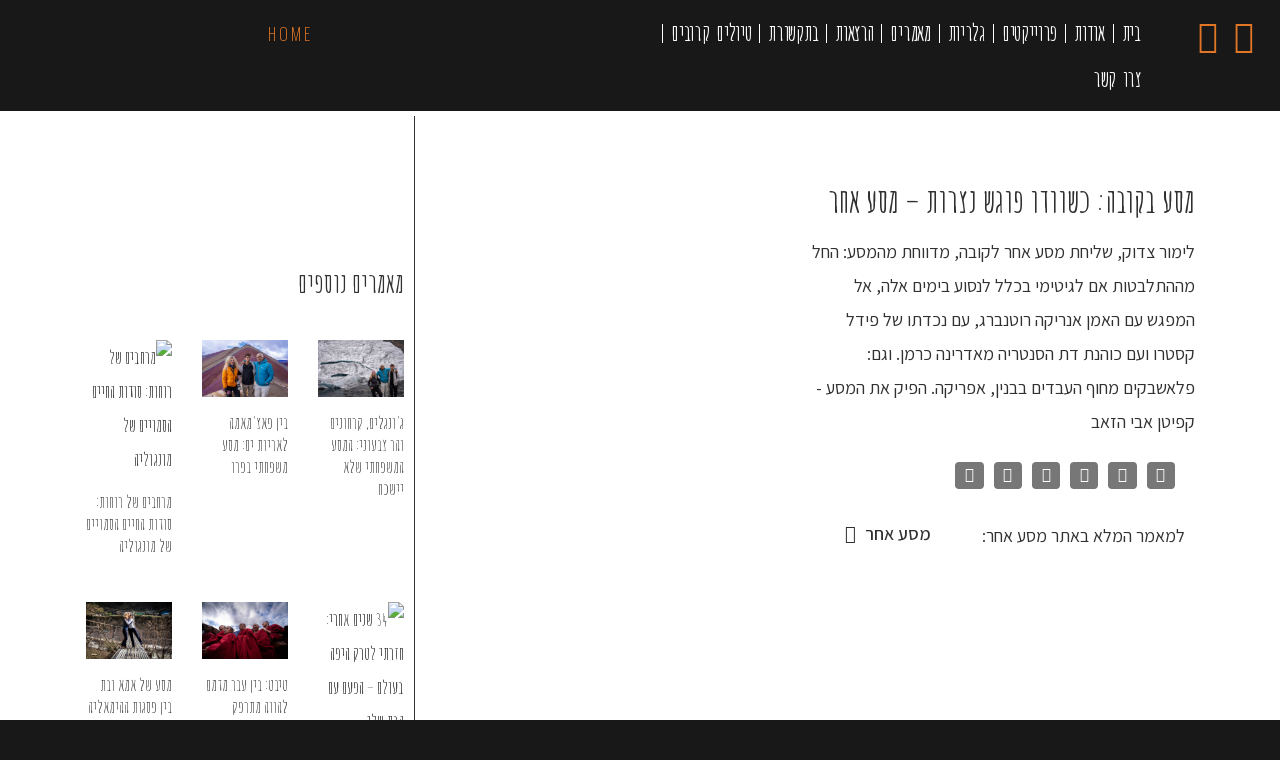

--- FILE ---
content_type: text/html; charset=UTF-8
request_url: https://limorzadok.co.il/%D7%9E%D7%A1%D7%A2-%D7%91%D7%A7%D7%95%D7%91%D7%94-%D7%9B%D7%A9%D7%95%D7%95%D7%93%D7%95-%D7%A4%D7%95%D7%92%D7%A9-%D7%A0%D7%A6%D7%A8%D7%95%D7%AA-%D7%9E%D7%A1%D7%A2-%D7%90%D7%97%D7%A8/
body_size: 48047
content:
<!DOCTYPE html>
<html dir="rtl" lang="he-IL" prefix="og: https://ogp.me/ns#">
<head>
	<meta charset="UTF-8">
			
		
		<!-- All in One SEO 4.8.1.1 - aioseo.com -->
		<title>מסע בקובה: כשוודו פוגש נצרות – מסע אחר - אתר הבית של לימור צדוק , צלמת וכתבת Limor Zadok website</title>
	<meta name="description" content="לימור צדוק, שליחת מסע אחר לקובה, מדווחת מהמסע: החל מההתלבטות אם לגיטימי בכלל לנסוע בימים אלה, אל המפגש עם האמן אנריקה רוטנברג, עם נכדתו של פידל קסטרו ועם כוהנת דת הסנטריה מאדרינה כרמן. וגם: פלאשבקים מחוף העבדים בבנין, אפריקה. הפיק את המסע - קפיטן אבי הזאב" />
	<meta name="robots" content="max-image-preview:large" />
	<meta name="author" content="limor.tipul@gmail.com"/>
	<link rel="canonical" href="https://limorzadok.co.il/%d7%9e%d7%a1%d7%a2-%d7%91%d7%a7%d7%95%d7%91%d7%94-%d7%9b%d7%a9%d7%95%d7%95%d7%93%d7%95-%d7%a4%d7%95%d7%92%d7%a9-%d7%a0%d7%a6%d7%a8%d7%95%d7%aa-%d7%9e%d7%a1%d7%a2-%d7%90%d7%97%d7%a8/" />
	<meta name="generator" content="All in One SEO (AIOSEO) 4.8.1.1" />
		<meta property="og:locale" content="he_IL" />
		<meta property="og:site_name" content="אתר הבית של לימור צדוק , צלמת וכתבת Limor Zadok website - מסע בעקבות אנשים, צילומים, חוויות ומה שבינהם" />
		<meta property="og:type" content="article" />
		<meta property="og:title" content="מסע בקובה: כשוודו פוגש נצרות – מסע אחר - אתר הבית של לימור צדוק , צלמת וכתבת Limor Zadok website" />
		<meta property="og:description" content="לימור צדוק, שליחת מסע אחר לקובה, מדווחת מהמסע: החל מההתלבטות אם לגיטימי בכלל לנסוע בימים אלה, אל המפגש עם האמן אנריקה רוטנברג, עם נכדתו של פידל קסטרו ועם כוהנת דת הסנטריה מאדרינה כרמן. וגם: פלאשבקים מחוף העבדים בבנין, אפריקה. הפיק את המסע - קפיטן אבי הזאב" />
		<meta property="og:url" content="https://limorzadok.co.il/%d7%9e%d7%a1%d7%a2-%d7%91%d7%a7%d7%95%d7%91%d7%94-%d7%9b%d7%a9%d7%95%d7%95%d7%93%d7%95-%d7%a4%d7%95%d7%92%d7%a9-%d7%a0%d7%a6%d7%a8%d7%95%d7%aa-%d7%9e%d7%a1%d7%a2-%d7%90%d7%97%d7%a8/" />
		<meta property="article:published_time" content="2024-02-25T09:36:51+00:00" />
		<meta property="article:modified_time" content="2024-02-25T09:41:28+00:00" />
		<meta name="twitter:card" content="summary_large_image" />
		<meta name="twitter:title" content="מסע בקובה: כשוודו פוגש נצרות – מסע אחר - אתר הבית של לימור צדוק , צלמת וכתבת Limor Zadok website" />
		<meta name="twitter:description" content="לימור צדוק, שליחת מסע אחר לקובה, מדווחת מהמסע: החל מההתלבטות אם לגיטימי בכלל לנסוע בימים אלה, אל המפגש עם האמן אנריקה רוטנברג, עם נכדתו של פידל קסטרו ועם כוהנת דת הסנטריה מאדרינה כרמן. וגם: פלאשבקים מחוף העבדים בבנין, אפריקה. הפיק את המסע - קפיטן אבי הזאב" />
		<script type="application/ld+json" class="aioseo-schema">
			{"@context":"https:\/\/schema.org","@graph":[{"@type":"BlogPosting","@id":"https:\/\/limorzadok.co.il\/%d7%9e%d7%a1%d7%a2-%d7%91%d7%a7%d7%95%d7%91%d7%94-%d7%9b%d7%a9%d7%95%d7%95%d7%93%d7%95-%d7%a4%d7%95%d7%92%d7%a9-%d7%a0%d7%a6%d7%a8%d7%95%d7%aa-%d7%9e%d7%a1%d7%a2-%d7%90%d7%97%d7%a8\/#blogposting","name":"\u05de\u05e1\u05e2 \u05d1\u05e7\u05d5\u05d1\u05d4: \u05db\u05e9\u05d5\u05d5\u05d3\u05d5 \u05e4\u05d5\u05d2\u05e9 \u05e0\u05e6\u05e8\u05d5\u05ea \u2013 \u05de\u05e1\u05e2 \u05d0\u05d7\u05e8 - \u05d0\u05ea\u05e8 \u05d4\u05d1\u05d9\u05ea \u05e9\u05dc \u05dc\u05d9\u05de\u05d5\u05e8 \u05e6\u05d3\u05d5\u05e7 , \u05e6\u05dc\u05de\u05ea \u05d5\u05db\u05ea\u05d1\u05ea Limor Zadok website","headline":"\u05de\u05e1\u05e2 \u05d1\u05e7\u05d5\u05d1\u05d4: \u05db\u05e9\u05d5\u05d5\u05d3\u05d5 \u05e4\u05d5\u05d2\u05e9 \u05e0\u05e6\u05e8\u05d5\u05ea &#8211; \u05de\u05e1\u05e2 \u05d0\u05d7\u05e8","author":{"@id":"https:\/\/limorzadok.co.il\/author\/limor-tipulgmail-com\/#author"},"publisher":{"@id":"https:\/\/limorzadok.co.il\/#organization"},"image":{"@type":"ImageObject","url":"https:\/\/limorzadok.co.il\/wp-content\/uploads\/2024\/02\/Cuba1.jpg","width":1024,"height":683},"datePublished":"2024-02-25T09:36:51+00:00","dateModified":"2024-02-25T09:41:28+00:00","inLanguage":"he-IL","mainEntityOfPage":{"@id":"https:\/\/limorzadok.co.il\/%d7%9e%d7%a1%d7%a2-%d7%91%d7%a7%d7%95%d7%91%d7%94-%d7%9b%d7%a9%d7%95%d7%95%d7%93%d7%95-%d7%a4%d7%95%d7%92%d7%a9-%d7%a0%d7%a6%d7%a8%d7%95%d7%aa-%d7%9e%d7%a1%d7%a2-%d7%90%d7%97%d7%a8\/#webpage"},"isPartOf":{"@id":"https:\/\/limorzadok.co.il\/%d7%9e%d7%a1%d7%a2-%d7%91%d7%a7%d7%95%d7%91%d7%94-%d7%9b%d7%a9%d7%95%d7%95%d7%93%d7%95-%d7%a4%d7%95%d7%92%d7%a9-%d7%a0%d7%a6%d7%a8%d7%95%d7%aa-%d7%9e%d7%a1%d7%a2-%d7%90%d7%97%d7%a8\/#webpage"},"articleSection":"\u05de\u05d0\u05de\u05e8\u05d9\u05dd"},{"@type":"BreadcrumbList","@id":"https:\/\/limorzadok.co.il\/%d7%9e%d7%a1%d7%a2-%d7%91%d7%a7%d7%95%d7%91%d7%94-%d7%9b%d7%a9%d7%95%d7%95%d7%93%d7%95-%d7%a4%d7%95%d7%92%d7%a9-%d7%a0%d7%a6%d7%a8%d7%95%d7%aa-%d7%9e%d7%a1%d7%a2-%d7%90%d7%97%d7%a8\/#breadcrumblist","itemListElement":[{"@type":"ListItem","@id":"https:\/\/limorzadok.co.il\/#listItem","position":1,"name":"Home","item":"https:\/\/limorzadok.co.il\/","nextItem":{"@type":"ListItem","@id":"https:\/\/limorzadok.co.il\/%d7%9e%d7%a1%d7%a2-%d7%91%d7%a7%d7%95%d7%91%d7%94-%d7%9b%d7%a9%d7%95%d7%95%d7%93%d7%95-%d7%a4%d7%95%d7%92%d7%a9-%d7%a0%d7%a6%d7%a8%d7%95%d7%aa-%d7%9e%d7%a1%d7%a2-%d7%90%d7%97%d7%a8\/#listItem","name":"\u05de\u05e1\u05e2 \u05d1\u05e7\u05d5\u05d1\u05d4: \u05db\u05e9\u05d5\u05d5\u05d3\u05d5 \u05e4\u05d5\u05d2\u05e9 \u05e0\u05e6\u05e8\u05d5\u05ea - \u05de\u05e1\u05e2 \u05d0\u05d7\u05e8"}},{"@type":"ListItem","@id":"https:\/\/limorzadok.co.il\/%d7%9e%d7%a1%d7%a2-%d7%91%d7%a7%d7%95%d7%91%d7%94-%d7%9b%d7%a9%d7%95%d7%95%d7%93%d7%95-%d7%a4%d7%95%d7%92%d7%a9-%d7%a0%d7%a6%d7%a8%d7%95%d7%aa-%d7%9e%d7%a1%d7%a2-%d7%90%d7%97%d7%a8\/#listItem","position":2,"name":"\u05de\u05e1\u05e2 \u05d1\u05e7\u05d5\u05d1\u05d4: \u05db\u05e9\u05d5\u05d5\u05d3\u05d5 \u05e4\u05d5\u05d2\u05e9 \u05e0\u05e6\u05e8\u05d5\u05ea - \u05de\u05e1\u05e2 \u05d0\u05d7\u05e8","previousItem":{"@type":"ListItem","@id":"https:\/\/limorzadok.co.il\/#listItem","name":"Home"}}]},{"@type":"Organization","@id":"https:\/\/limorzadok.co.il\/#organization","name":"limorzadok.co.il","description":"\u05de\u05e1\u05e2 \u05d1\u05e2\u05e7\u05d1\u05d5\u05ea \u05d0\u05e0\u05e9\u05d9\u05dd, \u05e6\u05d9\u05dc\u05d5\u05de\u05d9\u05dd, \u05d7\u05d5\u05d5\u05d9\u05d5\u05ea \u05d5\u05de\u05d4 \u05e9\u05d1\u05d9\u05e0\u05d4\u05dd","url":"https:\/\/limorzadok.co.il\/"},{"@type":"Person","@id":"https:\/\/limorzadok.co.il\/author\/limor-tipulgmail-com\/#author","url":"https:\/\/limorzadok.co.il\/author\/limor-tipulgmail-com\/","name":"limor.tipul@gmail.com","image":{"@type":"ImageObject","@id":"https:\/\/limorzadok.co.il\/%d7%9e%d7%a1%d7%a2-%d7%91%d7%a7%d7%95%d7%91%d7%94-%d7%9b%d7%a9%d7%95%d7%95%d7%93%d7%95-%d7%a4%d7%95%d7%92%d7%a9-%d7%a0%d7%a6%d7%a8%d7%95%d7%aa-%d7%9e%d7%a1%d7%a2-%d7%90%d7%97%d7%a8\/#authorImage","url":"https:\/\/secure.gravatar.com\/avatar\/bdafab855962ce9d480b349ff515f0b9?s=96&d=mm&r=g","width":96,"height":96,"caption":"limor.tipul@gmail.com"}},{"@type":"WebPage","@id":"https:\/\/limorzadok.co.il\/%d7%9e%d7%a1%d7%a2-%d7%91%d7%a7%d7%95%d7%91%d7%94-%d7%9b%d7%a9%d7%95%d7%95%d7%93%d7%95-%d7%a4%d7%95%d7%92%d7%a9-%d7%a0%d7%a6%d7%a8%d7%95%d7%aa-%d7%9e%d7%a1%d7%a2-%d7%90%d7%97%d7%a8\/#webpage","url":"https:\/\/limorzadok.co.il\/%d7%9e%d7%a1%d7%a2-%d7%91%d7%a7%d7%95%d7%91%d7%94-%d7%9b%d7%a9%d7%95%d7%95%d7%93%d7%95-%d7%a4%d7%95%d7%92%d7%a9-%d7%a0%d7%a6%d7%a8%d7%95%d7%aa-%d7%9e%d7%a1%d7%a2-%d7%90%d7%97%d7%a8\/","name":"\u05de\u05e1\u05e2 \u05d1\u05e7\u05d5\u05d1\u05d4: \u05db\u05e9\u05d5\u05d5\u05d3\u05d5 \u05e4\u05d5\u05d2\u05e9 \u05e0\u05e6\u05e8\u05d5\u05ea \u2013 \u05de\u05e1\u05e2 \u05d0\u05d7\u05e8 - \u05d0\u05ea\u05e8 \u05d4\u05d1\u05d9\u05ea \u05e9\u05dc \u05dc\u05d9\u05de\u05d5\u05e8 \u05e6\u05d3\u05d5\u05e7 , \u05e6\u05dc\u05de\u05ea \u05d5\u05db\u05ea\u05d1\u05ea Limor Zadok website","description":"\u05dc\u05d9\u05de\u05d5\u05e8 \u05e6\u05d3\u05d5\u05e7, \u05e9\u05dc\u05d9\u05d7\u05ea \u05de\u05e1\u05e2 \u05d0\u05d7\u05e8 \u05dc\u05e7\u05d5\u05d1\u05d4, \u05de\u05d3\u05d5\u05d5\u05d7\u05ea \u05de\u05d4\u05de\u05e1\u05e2: \u05d4\u05d7\u05dc \u05de\u05d4\u05d4\u05ea\u05dc\u05d1\u05d8\u05d5\u05ea \u05d0\u05dd \u05dc\u05d2\u05d9\u05d8\u05d9\u05de\u05d9 \u05d1\u05db\u05dc\u05dc \u05dc\u05e0\u05e1\u05d5\u05e2 \u05d1\u05d9\u05de\u05d9\u05dd \u05d0\u05dc\u05d4, \u05d0\u05dc \u05d4\u05de\u05e4\u05d2\u05e9 \u05e2\u05dd \u05d4\u05d0\u05de\u05df \u05d0\u05e0\u05e8\u05d9\u05e7\u05d4 \u05e8\u05d5\u05d8\u05e0\u05d1\u05e8\u05d2, \u05e2\u05dd \u05e0\u05db\u05d3\u05ea\u05d5 \u05e9\u05dc \u05e4\u05d9\u05d3\u05dc \u05e7\u05e1\u05d8\u05e8\u05d5 \u05d5\u05e2\u05dd \u05db\u05d5\u05d4\u05e0\u05ea \u05d3\u05ea \u05d4\u05e1\u05e0\u05d8\u05e8\u05d9\u05d4 \u05de\u05d0\u05d3\u05e8\u05d9\u05e0\u05d4 \u05db\u05e8\u05de\u05df. \u05d5\u05d2\u05dd: \u05e4\u05dc\u05d0\u05e9\u05d1\u05e7\u05d9\u05dd \u05de\u05d7\u05d5\u05e3 \u05d4\u05e2\u05d1\u05d3\u05d9\u05dd \u05d1\u05d1\u05e0\u05d9\u05df, \u05d0\u05e4\u05e8\u05d9\u05e7\u05d4. \u05d4\u05e4\u05d9\u05e7 \u05d0\u05ea \u05d4\u05de\u05e1\u05e2 - \u05e7\u05e4\u05d9\u05d8\u05df \u05d0\u05d1\u05d9 \u05d4\u05d6\u05d0\u05d1","inLanguage":"he-IL","isPartOf":{"@id":"https:\/\/limorzadok.co.il\/#website"},"breadcrumb":{"@id":"https:\/\/limorzadok.co.il\/%d7%9e%d7%a1%d7%a2-%d7%91%d7%a7%d7%95%d7%91%d7%94-%d7%9b%d7%a9%d7%95%d7%95%d7%93%d7%95-%d7%a4%d7%95%d7%92%d7%a9-%d7%a0%d7%a6%d7%a8%d7%95%d7%aa-%d7%9e%d7%a1%d7%a2-%d7%90%d7%97%d7%a8\/#breadcrumblist"},"author":{"@id":"https:\/\/limorzadok.co.il\/author\/limor-tipulgmail-com\/#author"},"creator":{"@id":"https:\/\/limorzadok.co.il\/author\/limor-tipulgmail-com\/#author"},"image":{"@type":"ImageObject","url":"https:\/\/limorzadok.co.il\/wp-content\/uploads\/2024\/02\/Cuba1.jpg","@id":"https:\/\/limorzadok.co.il\/%d7%9e%d7%a1%d7%a2-%d7%91%d7%a7%d7%95%d7%91%d7%94-%d7%9b%d7%a9%d7%95%d7%95%d7%93%d7%95-%d7%a4%d7%95%d7%92%d7%a9-%d7%a0%d7%a6%d7%a8%d7%95%d7%aa-%d7%9e%d7%a1%d7%a2-%d7%90%d7%97%d7%a8\/#mainImage","width":1024,"height":683},"primaryImageOfPage":{"@id":"https:\/\/limorzadok.co.il\/%d7%9e%d7%a1%d7%a2-%d7%91%d7%a7%d7%95%d7%91%d7%94-%d7%9b%d7%a9%d7%95%d7%95%d7%93%d7%95-%d7%a4%d7%95%d7%92%d7%a9-%d7%a0%d7%a6%d7%a8%d7%95%d7%aa-%d7%9e%d7%a1%d7%a2-%d7%90%d7%97%d7%a8\/#mainImage"},"datePublished":"2024-02-25T09:36:51+00:00","dateModified":"2024-02-25T09:41:28+00:00"},{"@type":"WebSite","@id":"https:\/\/limorzadok.co.il\/#website","url":"https:\/\/limorzadok.co.il\/","name":"\u05d0\u05ea\u05e8 \u05d4\u05d1\u05d9\u05ea \u05e9\u05dc \u05dc\u05d9\u05de\u05d5\u05e8 \u05e6\u05d3\u05d5\u05e7 , \u05e6\u05dc\u05de\u05ea \u05d5\u05db\u05ea\u05d1\u05ea Limor Zadok website","description":"\u05de\u05e1\u05e2 \u05d1\u05e2\u05e7\u05d1\u05d5\u05ea \u05d0\u05e0\u05e9\u05d9\u05dd, \u05e6\u05d9\u05dc\u05d5\u05de\u05d9\u05dd, \u05d7\u05d5\u05d5\u05d9\u05d5\u05ea \u05d5\u05de\u05d4 \u05e9\u05d1\u05d9\u05e0\u05d4\u05dd","inLanguage":"he-IL","publisher":{"@id":"https:\/\/limorzadok.co.il\/#organization"}}]}
		</script>
		<!-- All in One SEO -->

<link rel='dns-prefetch' href='//www.googletagmanager.com' />
<link rel='dns-prefetch' href='//s.w.org' />
<link rel="alternate" type="application/rss+xml" title="אתר הבית של לימור צדוק , צלמת וכתבת Limor Zadok website &laquo; פיד‏" href="https://limorzadok.co.il/feed/" />
<link rel="alternate" type="application/rss+xml" title="אתר הבית של לימור צדוק , צלמת וכתבת Limor Zadok website &laquo; פיד תגובות‏" href="https://limorzadok.co.il/comments/feed/" />
<link rel="alternate" type="application/rss+xml" title="אתר הבית של לימור צדוק , צלמת וכתבת Limor Zadok website &laquo; פיד תגובות של מסע בקובה: כשוודו פוגש נצרות &#8211; מסע אחר" href="https://limorzadok.co.il/%d7%9e%d7%a1%d7%a2-%d7%91%d7%a7%d7%95%d7%91%d7%94-%d7%9b%d7%a9%d7%95%d7%95%d7%93%d7%95-%d7%a4%d7%95%d7%92%d7%a9-%d7%a0%d7%a6%d7%a8%d7%95%d7%aa-%d7%9e%d7%a1%d7%a2-%d7%90%d7%97%d7%a8/feed/" />
		<!-- This site uses the Google Analytics by MonsterInsights plugin v9.4.1 - Using Analytics tracking - https://www.monsterinsights.com/ -->
		<!-- Note: MonsterInsights is not currently configured on this site. The site owner needs to authenticate with Google Analytics in the MonsterInsights settings panel. -->
					<!-- No tracking code set -->
				<!-- / Google Analytics by MonsterInsights -->
		<script type="text/javascript">
window._wpemojiSettings = {"baseUrl":"https:\/\/s.w.org\/images\/core\/emoji\/14.0.0\/72x72\/","ext":".png","svgUrl":"https:\/\/s.w.org\/images\/core\/emoji\/14.0.0\/svg\/","svgExt":".svg","source":{"concatemoji":"https:\/\/limorzadok.co.il\/wp-includes\/js\/wp-emoji-release.min.js?ver=6.0.11"}};
/*! This file is auto-generated */
!function(e,a,t){var n,r,o,i=a.createElement("canvas"),p=i.getContext&&i.getContext("2d");function s(e,t){var a=String.fromCharCode,e=(p.clearRect(0,0,i.width,i.height),p.fillText(a.apply(this,e),0,0),i.toDataURL());return p.clearRect(0,0,i.width,i.height),p.fillText(a.apply(this,t),0,0),e===i.toDataURL()}function c(e){var t=a.createElement("script");t.src=e,t.defer=t.type="text/javascript",a.getElementsByTagName("head")[0].appendChild(t)}for(o=Array("flag","emoji"),t.supports={everything:!0,everythingExceptFlag:!0},r=0;r<o.length;r++)t.supports[o[r]]=function(e){if(!p||!p.fillText)return!1;switch(p.textBaseline="top",p.font="600 32px Arial",e){case"flag":return s([127987,65039,8205,9895,65039],[127987,65039,8203,9895,65039])?!1:!s([55356,56826,55356,56819],[55356,56826,8203,55356,56819])&&!s([55356,57332,56128,56423,56128,56418,56128,56421,56128,56430,56128,56423,56128,56447],[55356,57332,8203,56128,56423,8203,56128,56418,8203,56128,56421,8203,56128,56430,8203,56128,56423,8203,56128,56447]);case"emoji":return!s([129777,127995,8205,129778,127999],[129777,127995,8203,129778,127999])}return!1}(o[r]),t.supports.everything=t.supports.everything&&t.supports[o[r]],"flag"!==o[r]&&(t.supports.everythingExceptFlag=t.supports.everythingExceptFlag&&t.supports[o[r]]);t.supports.everythingExceptFlag=t.supports.everythingExceptFlag&&!t.supports.flag,t.DOMReady=!1,t.readyCallback=function(){t.DOMReady=!0},t.supports.everything||(n=function(){t.readyCallback()},a.addEventListener?(a.addEventListener("DOMContentLoaded",n,!1),e.addEventListener("load",n,!1)):(e.attachEvent("onload",n),a.attachEvent("onreadystatechange",function(){"complete"===a.readyState&&t.readyCallback()})),(e=t.source||{}).concatemoji?c(e.concatemoji):e.wpemoji&&e.twemoji&&(c(e.twemoji),c(e.wpemoji)))}(window,document,window._wpemojiSettings);
</script>
<style type="text/css">
img.wp-smiley,
img.emoji {
	display: inline !important;
	border: none !important;
	box-shadow: none !important;
	height: 1em !important;
	width: 1em !important;
	margin: 0 0.07em !important;
	vertical-align: -0.1em !important;
	background: none !important;
	padding: 0 !important;
}
</style>
	<link rel='stylesheet' id='litespeed-cache-dummy-css'  href='https://limorzadok.co.il/wp-content/plugins/litespeed-cache/assets/css/litespeed-dummy.css?ver=6.0.11' type='text/css' media='all' />
<link rel='stylesheet' id='wp-block-library-rtl-css'  href='https://limorzadok.co.il/wp-includes/css/dist/block-library/style-rtl.min.css?ver=6.0.11' type='text/css' media='all' />
<style id='global-styles-inline-css' type='text/css'>
body{--wp--preset--color--black: #000000;--wp--preset--color--cyan-bluish-gray: #abb8c3;--wp--preset--color--white: #ffffff;--wp--preset--color--pale-pink: #f78da7;--wp--preset--color--vivid-red: #cf2e2e;--wp--preset--color--luminous-vivid-orange: #ff6900;--wp--preset--color--luminous-vivid-amber: #fcb900;--wp--preset--color--light-green-cyan: #7bdcb5;--wp--preset--color--vivid-green-cyan: #00d084;--wp--preset--color--pale-cyan-blue: #8ed1fc;--wp--preset--color--vivid-cyan-blue: #0693e3;--wp--preset--color--vivid-purple: #9b51e0;--wp--preset--gradient--vivid-cyan-blue-to-vivid-purple: linear-gradient(135deg,rgba(6,147,227,1) 0%,rgb(155,81,224) 100%);--wp--preset--gradient--light-green-cyan-to-vivid-green-cyan: linear-gradient(135deg,rgb(122,220,180) 0%,rgb(0,208,130) 100%);--wp--preset--gradient--luminous-vivid-amber-to-luminous-vivid-orange: linear-gradient(135deg,rgba(252,185,0,1) 0%,rgba(255,105,0,1) 100%);--wp--preset--gradient--luminous-vivid-orange-to-vivid-red: linear-gradient(135deg,rgba(255,105,0,1) 0%,rgb(207,46,46) 100%);--wp--preset--gradient--very-light-gray-to-cyan-bluish-gray: linear-gradient(135deg,rgb(238,238,238) 0%,rgb(169,184,195) 100%);--wp--preset--gradient--cool-to-warm-spectrum: linear-gradient(135deg,rgb(74,234,220) 0%,rgb(151,120,209) 20%,rgb(207,42,186) 40%,rgb(238,44,130) 60%,rgb(251,105,98) 80%,rgb(254,248,76) 100%);--wp--preset--gradient--blush-light-purple: linear-gradient(135deg,rgb(255,206,236) 0%,rgb(152,150,240) 100%);--wp--preset--gradient--blush-bordeaux: linear-gradient(135deg,rgb(254,205,165) 0%,rgb(254,45,45) 50%,rgb(107,0,62) 100%);--wp--preset--gradient--luminous-dusk: linear-gradient(135deg,rgb(255,203,112) 0%,rgb(199,81,192) 50%,rgb(65,88,208) 100%);--wp--preset--gradient--pale-ocean: linear-gradient(135deg,rgb(255,245,203) 0%,rgb(182,227,212) 50%,rgb(51,167,181) 100%);--wp--preset--gradient--electric-grass: linear-gradient(135deg,rgb(202,248,128) 0%,rgb(113,206,126) 100%);--wp--preset--gradient--midnight: linear-gradient(135deg,rgb(2,3,129) 0%,rgb(40,116,252) 100%);--wp--preset--duotone--dark-grayscale: url('#wp-duotone-dark-grayscale');--wp--preset--duotone--grayscale: url('#wp-duotone-grayscale');--wp--preset--duotone--purple-yellow: url('#wp-duotone-purple-yellow');--wp--preset--duotone--blue-red: url('#wp-duotone-blue-red');--wp--preset--duotone--midnight: url('#wp-duotone-midnight');--wp--preset--duotone--magenta-yellow: url('#wp-duotone-magenta-yellow');--wp--preset--duotone--purple-green: url('#wp-duotone-purple-green');--wp--preset--duotone--blue-orange: url('#wp-duotone-blue-orange');--wp--preset--font-size--small: 13px;--wp--preset--font-size--medium: 20px;--wp--preset--font-size--large: 36px;--wp--preset--font-size--x-large: 42px;}.has-black-color{color: var(--wp--preset--color--black) !important;}.has-cyan-bluish-gray-color{color: var(--wp--preset--color--cyan-bluish-gray) !important;}.has-white-color{color: var(--wp--preset--color--white) !important;}.has-pale-pink-color{color: var(--wp--preset--color--pale-pink) !important;}.has-vivid-red-color{color: var(--wp--preset--color--vivid-red) !important;}.has-luminous-vivid-orange-color{color: var(--wp--preset--color--luminous-vivid-orange) !important;}.has-luminous-vivid-amber-color{color: var(--wp--preset--color--luminous-vivid-amber) !important;}.has-light-green-cyan-color{color: var(--wp--preset--color--light-green-cyan) !important;}.has-vivid-green-cyan-color{color: var(--wp--preset--color--vivid-green-cyan) !important;}.has-pale-cyan-blue-color{color: var(--wp--preset--color--pale-cyan-blue) !important;}.has-vivid-cyan-blue-color{color: var(--wp--preset--color--vivid-cyan-blue) !important;}.has-vivid-purple-color{color: var(--wp--preset--color--vivid-purple) !important;}.has-black-background-color{background-color: var(--wp--preset--color--black) !important;}.has-cyan-bluish-gray-background-color{background-color: var(--wp--preset--color--cyan-bluish-gray) !important;}.has-white-background-color{background-color: var(--wp--preset--color--white) !important;}.has-pale-pink-background-color{background-color: var(--wp--preset--color--pale-pink) !important;}.has-vivid-red-background-color{background-color: var(--wp--preset--color--vivid-red) !important;}.has-luminous-vivid-orange-background-color{background-color: var(--wp--preset--color--luminous-vivid-orange) !important;}.has-luminous-vivid-amber-background-color{background-color: var(--wp--preset--color--luminous-vivid-amber) !important;}.has-light-green-cyan-background-color{background-color: var(--wp--preset--color--light-green-cyan) !important;}.has-vivid-green-cyan-background-color{background-color: var(--wp--preset--color--vivid-green-cyan) !important;}.has-pale-cyan-blue-background-color{background-color: var(--wp--preset--color--pale-cyan-blue) !important;}.has-vivid-cyan-blue-background-color{background-color: var(--wp--preset--color--vivid-cyan-blue) !important;}.has-vivid-purple-background-color{background-color: var(--wp--preset--color--vivid-purple) !important;}.has-black-border-color{border-color: var(--wp--preset--color--black) !important;}.has-cyan-bluish-gray-border-color{border-color: var(--wp--preset--color--cyan-bluish-gray) !important;}.has-white-border-color{border-color: var(--wp--preset--color--white) !important;}.has-pale-pink-border-color{border-color: var(--wp--preset--color--pale-pink) !important;}.has-vivid-red-border-color{border-color: var(--wp--preset--color--vivid-red) !important;}.has-luminous-vivid-orange-border-color{border-color: var(--wp--preset--color--luminous-vivid-orange) !important;}.has-luminous-vivid-amber-border-color{border-color: var(--wp--preset--color--luminous-vivid-amber) !important;}.has-light-green-cyan-border-color{border-color: var(--wp--preset--color--light-green-cyan) !important;}.has-vivid-green-cyan-border-color{border-color: var(--wp--preset--color--vivid-green-cyan) !important;}.has-pale-cyan-blue-border-color{border-color: var(--wp--preset--color--pale-cyan-blue) !important;}.has-vivid-cyan-blue-border-color{border-color: var(--wp--preset--color--vivid-cyan-blue) !important;}.has-vivid-purple-border-color{border-color: var(--wp--preset--color--vivid-purple) !important;}.has-vivid-cyan-blue-to-vivid-purple-gradient-background{background: var(--wp--preset--gradient--vivid-cyan-blue-to-vivid-purple) !important;}.has-light-green-cyan-to-vivid-green-cyan-gradient-background{background: var(--wp--preset--gradient--light-green-cyan-to-vivid-green-cyan) !important;}.has-luminous-vivid-amber-to-luminous-vivid-orange-gradient-background{background: var(--wp--preset--gradient--luminous-vivid-amber-to-luminous-vivid-orange) !important;}.has-luminous-vivid-orange-to-vivid-red-gradient-background{background: var(--wp--preset--gradient--luminous-vivid-orange-to-vivid-red) !important;}.has-very-light-gray-to-cyan-bluish-gray-gradient-background{background: var(--wp--preset--gradient--very-light-gray-to-cyan-bluish-gray) !important;}.has-cool-to-warm-spectrum-gradient-background{background: var(--wp--preset--gradient--cool-to-warm-spectrum) !important;}.has-blush-light-purple-gradient-background{background: var(--wp--preset--gradient--blush-light-purple) !important;}.has-blush-bordeaux-gradient-background{background: var(--wp--preset--gradient--blush-bordeaux) !important;}.has-luminous-dusk-gradient-background{background: var(--wp--preset--gradient--luminous-dusk) !important;}.has-pale-ocean-gradient-background{background: var(--wp--preset--gradient--pale-ocean) !important;}.has-electric-grass-gradient-background{background: var(--wp--preset--gradient--electric-grass) !important;}.has-midnight-gradient-background{background: var(--wp--preset--gradient--midnight) !important;}.has-small-font-size{font-size: var(--wp--preset--font-size--small) !important;}.has-medium-font-size{font-size: var(--wp--preset--font-size--medium) !important;}.has-large-font-size{font-size: var(--wp--preset--font-size--large) !important;}.has-x-large-font-size{font-size: var(--wp--preset--font-size--x-large) !important;}
</style>
<link rel='stylesheet' id='rs-plugin-settings-css'  href='https://limorzadok.co.il/wp-content/plugins/revslider/public/assets/css/settings.css?ver=5.3.1.5' type='text/css' media='all' />
<style id='rs-plugin-settings-inline-css' type='text/css'>
#rs-demo-id {}
</style>
<link rel='stylesheet' id='elementor-icons-css'  href='https://limorzadok.co.il/wp-content/plugins/elementor/assets/lib/eicons/css/elementor-icons.min.css?ver=5.17.0' type='text/css' media='all' />
<link rel='stylesheet' id='elementor-frontend-css'  href='https://limorzadok.co.il/wp-content/plugins/elementor/assets/css/frontend-lite-rtl.min.css?ver=3.10.1' type='text/css' media='all' />
<style id='elementor-frontend-inline-css' type='text/css'>
.elementor-577 .elementor-element.elementor-element-b6bef10:not(.elementor-motion-effects-element-type-background), .elementor-577 .elementor-element.elementor-element-b6bef10 > .elementor-motion-effects-container > .elementor-motion-effects-layer{background-color:#ffffff;}
</style>
<link rel='stylesheet' id='elementor-post-13-css'  href='https://limorzadok.co.il/wp-content/uploads/elementor/css/post-13.css?ver=1760979632' type='text/css' media='all' />
<link rel='stylesheet' id='elementor-pro-css'  href='https://limorzadok.co.il/wp-content/plugins/elementor-pro/assets/css/frontend-lite-rtl.min.css?ver=3.7.2' type='text/css' media='all' />
<link rel='stylesheet' id='elementor-global-css'  href='https://limorzadok.co.il/wp-content/uploads/elementor/css/global.css?ver=1760979633' type='text/css' media='all' />
<link rel='stylesheet' id='elementor-post-5124-css'  href='https://limorzadok.co.il/wp-content/uploads/elementor/css/post-5124.css?ver=1761170935' type='text/css' media='all' />
<link rel='stylesheet' id='elementor-post-106-css'  href='https://limorzadok.co.il/wp-content/uploads/elementor/css/post-106.css?ver=1760980156' type='text/css' media='all' />
<link rel='stylesheet' id='elementor-post-730-css'  href='https://limorzadok.co.il/wp-content/uploads/elementor/css/post-730.css?ver=1760979633' type='text/css' media='all' />
<link rel='stylesheet' id='elementor-post-577-css'  href='https://limorzadok.co.il/wp-content/uploads/elementor/css/post-577.css?ver=1760980201' type='text/css' media='all' />
<link rel='stylesheet' id='pojo-css-framework-css'  href='https://limorzadok.co.il/wp-content/themes/buzz/assets/bootstrap/css/bootstrap.min.css?ver=3.3.5' type='text/css' media='all' />
<link rel='stylesheet' id='font-awesome-css'  href='https://limorzadok.co.il/wp-content/plugins/elementor/assets/lib/font-awesome/css/font-awesome.min.css?ver=4.7.0' type='text/css' media='all' />
<link rel='stylesheet' id='pojo-base-style-css'  href='https://limorzadok.co.il/wp-content/themes/buzz/core/assets/css/style.min.css?ver=1.8.1' type='text/css' media='all' />
<link rel='stylesheet' id='pojo-style-css'  href='https://limorzadok.co.il/wp-content/themes/buzz/assets/css/style.min.css?ver=1.8.1' type='text/css' media='all' />
<link rel='stylesheet' id='pojo-base-style-rtl-css'  href='https://limorzadok.co.il/wp-content/themes/buzz/core/assets/css/rtl.min.css?ver=1.8.1' type='text/css' media='all' />
<link rel='stylesheet' id='pojo-style-rtl-css'  href='https://limorzadok.co.il/wp-content/themes/buzz/assets/css/rtl.min.css?ver=1.8.1' type='text/css' media='all' />
<link rel='stylesheet' id='google-fonts-1-css'  href='https://fonts.googleapis.com/css?family=Roboto%3A100%2C100italic%2C200%2C200italic%2C300%2C300italic%2C400%2C400italic%2C500%2C500italic%2C600%2C600italic%2C700%2C700italic%2C800%2C800italic%2C900%2C900italic%7CRoboto+Slab%3A100%2C100italic%2C200%2C200italic%2C300%2C300italic%2C400%2C400italic%2C500%2C500italic%2C600%2C600italic%2C700%2C700italic%2C800%2C800italic%2C900%2C900italic%7CAssistant%3A100%2C100italic%2C200%2C200italic%2C300%2C300italic%2C400%2C400italic%2C500%2C500italic%2C600%2C600italic%2C700%2C700italic%2C800%2C800italic%2C900%2C900italic%7CAmatic+SC%3A100%2C100italic%2C200%2C200italic%2C300%2C300italic%2C400%2C400italic%2C500%2C500italic%2C600%2C600italic%2C700%2C700italic%2C800%2C800italic%2C900%2C900italic%7COswald%3A100%2C100italic%2C200%2C200italic%2C300%2C300italic%2C400%2C400italic%2C500%2C500italic%2C600%2C600italic%2C700%2C700italic%2C800%2C800italic%2C900%2C900italic&#038;display=auto&#038;subset=hebrew&#038;ver=6.0.11' type='text/css' media='all' />
<link rel='stylesheet' id='elementor-icons-shared-0-css'  href='https://limorzadok.co.il/wp-content/plugins/elementor/assets/lib/font-awesome/css/fontawesome.min.css?ver=5.15.3' type='text/css' media='all' />
<link rel='stylesheet' id='elementor-icons-fa-solid-css'  href='https://limorzadok.co.il/wp-content/plugins/elementor/assets/lib/font-awesome/css/solid.min.css?ver=5.15.3' type='text/css' media='all' />
<link rel='stylesheet' id='elementor-icons-fa-brands-css'  href='https://limorzadok.co.il/wp-content/plugins/elementor/assets/lib/font-awesome/css/brands.min.css?ver=5.15.3' type='text/css' media='all' />
<link rel="preconnect" href="https://fonts.gstatic.com/" crossorigin><script type='text/javascript' src='https://limorzadok.co.il/wp-includes/js/jquery/jquery.min.js?ver=3.6.0' id='jquery-core-js'></script>
<script type='text/javascript' src='https://limorzadok.co.il/wp-includes/js/jquery/jquery-migrate.min.js?ver=3.3.2' id='jquery-migrate-js'></script>
<script type='text/javascript' src='https://limorzadok.co.il/wp-content/plugins/revslider/public/assets/js/jquery.themepunch.tools.min.js?ver=5.3.1.5' id='tp-tools-js'></script>
<script type='text/javascript' src='https://limorzadok.co.il/wp-content/plugins/revslider/public/assets/js/jquery.themepunch.revolution.min.js?ver=5.3.1.5' id='revmin-js'></script>

<!-- Google tag (gtag.js) snippet added by Site Kit -->

<!-- Google Analytics snippet added by Site Kit -->
<script type='text/javascript' src='https://www.googletagmanager.com/gtag/js?id=G-MVLV9WCLGT' id='google_gtagjs-js' async></script>
<script type='text/javascript' id='google_gtagjs-js-after'>
window.dataLayer = window.dataLayer || [];function gtag(){dataLayer.push(arguments);}
gtag("set","linker",{"domains":["limorzadok.co.il"]});
gtag("js", new Date());
gtag("set", "developer_id.dZTNiMT", true);
gtag("config", "G-MVLV9WCLGT");
</script>

<!-- End Google tag (gtag.js) snippet added by Site Kit -->
<link rel="https://api.w.org/" href="https://limorzadok.co.il/wp-json/" /><link rel="alternate" type="application/json" href="https://limorzadok.co.il/wp-json/wp/v2/posts/5124" /><link rel="EditURI" type="application/rsd+xml" title="RSD" href="https://limorzadok.co.il/xmlrpc.php?rsd" />
<link rel="wlwmanifest" type="application/wlwmanifest+xml" href="https://limorzadok.co.il/wp-includes/wlwmanifest.xml" /> 
<meta name="generator" content="WordPress 6.0.11" />
<link rel='shortlink' href='https://limorzadok.co.il/?p=5124' />
<link rel="alternate" type="application/json+oembed" href="https://limorzadok.co.il/wp-json/oembed/1.0/embed?url=https%3A%2F%2Flimorzadok.co.il%2F%25d7%259e%25d7%25a1%25d7%25a2-%25d7%2591%25d7%25a7%25d7%2595%25d7%2591%25d7%2594-%25d7%259b%25d7%25a9%25d7%2595%25d7%2595%25d7%2593%25d7%2595-%25d7%25a4%25d7%2595%25d7%2592%25d7%25a9-%25d7%25a0%25d7%25a6%25d7%25a8%25d7%2595%25d7%25aa-%25d7%259e%25d7%25a1%25d7%25a2-%25d7%2590%25d7%2597%25d7%25a8%2F" />
<link rel="alternate" type="text/xml+oembed" href="https://limorzadok.co.il/wp-json/oembed/1.0/embed?url=https%3A%2F%2Flimorzadok.co.il%2F%25d7%259e%25d7%25a1%25d7%25a2-%25d7%2591%25d7%25a7%25d7%2595%25d7%2591%25d7%2594-%25d7%259b%25d7%25a9%25d7%2595%25d7%2595%25d7%2593%25d7%2595-%25d7%25a4%25d7%2595%25d7%2592%25d7%25a9-%25d7%25a0%25d7%25a6%25d7%25a8%25d7%2595%25d7%25aa-%25d7%259e%25d7%25a1%25d7%25a2-%25d7%2590%25d7%2597%25d7%25a8%2F&#038;format=xml" />
<meta name="generator" content="Site Kit by Google 1.150.0" /><link rel="stylesheet" type="text/css" href="https://fonts.googleapis.com/css?family=Montserrat:100,100italic,200,200italic,300,300italic,400,400italic,500,500italic,600,600italic,700,700italic,800,800italic,900,900italic|Open+Sans:100,100italic,200,200italic,300,300italic,400,400italic,500,500italic,600,600italic,700,700italic,800,800italic,900,900italic|Roboto:100,100italic,200,200italic,300,300italic,400,400italic,500,500italic,600,600italic,700,700italic,800,800italic,900,900italic|Droid+Serif:100,100italic,200,200italic,300,300italic,400,400italic,500,500italic,600,600italic,700,700italic,800,800italic,900,900italic|Assistant:100,100italic,200,200italic,300,300italic,400,400italic,500,500italic,600,600italic,700,700italic,800,800italic,900,900italic|Amatic+SC:100,100italic,200,200italic,300,300italic,400,400italic,500,500italic,600,600italic,700,700italic,800,800italic,900,900italic|Amatica+SC:100,100italic,200,200italic,300,300italic,400,400italic,500,500italic,600,600italic,700,700italic,800,800italic,900,900italic&subset=hebrew"><style type="text/css">body{background-color: rgba(24, 24, 24, 1);background-position: top center;background-repeat: repeat;background-size: auto;background-attachment: scroll;color: #303030; font-family: 'Assistant', Arial, sans-serif; font-weight: normal; font-size: 18px;line-height: 1.9em;}#primary{background-color: rgba(24, 24, 24, 1);background-position: top center;background-repeat: repeat;background-size: auto;background-attachment: scroll;}button,.button,#commentform .button{color: #ffffff; font-family: 'Montserrat', Arial, sans-serif; font-weight: bold; font-size: 15px;text-transform: uppercase;background-color: #e07626;border-color: #e07626;}button:hover,.button:hover,#commentform .button:hover{color: #e07626;background-color: #ffffff;border-color: #e07626;}div.logo-text a{color: #34495e; font-family: 'Montserrat', Arial, sans-serif; font-weight: bold; font-size: 44px;line-height: 1;}.logo{margin-top: 30px;margin-bottom: 30px;}#top-bar{background-color: rgba(44, 62, 80, 1);background-position: top center;background-repeat: repeat-x;background-size: auto;background-attachment: scroll;}#top-bar, #top-bar .widget-title{color: #ecf0f1; font-family: 'Open Sans', Arial, sans-serif; font-weight: 600; font-size: 12px;text-transform: uppercase;letter-spacing: 0px;font-style: normal;line-height: 45px;}#top-bar a{color: #ecf0f1;}#top-bar a:hover{color: #e74c3c;}#header, .sticky-header{background-color: rgba(255, 255, 255, 1);background-position: top center;background-repeat: repeat-x;background-size: auto;background-attachment: scroll;}.sf-menu a, .mobile-menu a{color: #2c3e50; font-family: 'Montserrat', Arial, sans-serif; font-weight: 400; font-size: 15px;text-transform: uppercase;}.sf-menu a:hover,.sf-menu li.active a, .sf-menu li.current-menu-item > a,.sf-menu .sfHover > a,.sf-menu .sfHover > li.current-menu-item > a,.sf-menu li.current-menu-ancestor > a,.mobile-menu a:hover,.mobile-menu li.current-menu-item > a, a.search-toggle .fa-times{color: #e74c3c;}.nav-main .sf-menu .sub-menu{background-color: #2c3e50;}.nav-main .sf-menu .sub-menu li:hover > a,.nav-main .sf-menu .sub-menu li.current-menu-item > a{background-color: #e74c3c;color: #ecf0f1;}.nav-main .sf-menu .sub-menu li a{color: #ecf0f1; font-family: 'Roboto', Arial, sans-serif; font-weight: 400; font-size: 13px;text-transform: capitalize;line-height: 3.3em;}.search-section{background-color: rgba(231, 76, 60, 1);background-position: top center;background-repeat: repeat-x;background-size: auto;background-attachment: scroll;}.search-section,.search-section .form-search .field{color: #ecf0f1;}#sub-header{background-color: rgba(236, 240, 241, 1);background-position: top center;background-repeat: repeat-x;background-size: auto;background-attachment: scroll;}#sub-header, #sub-header .widget-title{color: #6b7677; font-family: 'Droid Serif', Arial, sans-serif; font-weight: normal; font-size: 13px;text-transform: none;letter-spacing: 1.5px;font-style: italic;line-height: 70px;}#sub-header a{color: #7f8c8d;}#sub-header a:hover{color: #e74c3c;}#title-bar{height: 100px;line-height: 100px;color: #7f8c8d; font-family: 'Montserrat', Arial, sans-serif; font-weight: normal; font-size: 17px;text-transform: uppercase;}#title-bar.title-bar-style-custom_bg{background-color: rgba(236, 240, 241, 1);background-position: center center;background-repeat: repeat;background-size: cover;background-attachment: scroll;}#title-bar div.breadcrumbs, #title-bar div.breadcrumbs a{color: #7f8c8d; font-family: 'Droid Serif', Arial, sans-serif; font-weight: normal; font-size: 11px;text-transform: uppercase;letter-spacing: 1.2px;font-style: italic;}a{color: #000000;}a:hover, a:focus{color: #e07626;}::selection{color: #ffffff;background: #e74c3c;}::-moz-selection{color: #ffffff;background: #e74c3c;}h1{color: #ffffff; font-family: 'Amatic SC', Arial, sans-serif; font-weight: normal; font-size: 33px;text-transform: uppercase;font-style: normal;line-height: 1.3em;}h2{color: #303030; font-family: 'Amatica SC', Arial, sans-serif; font-weight: 200; font-size: 32px;text-transform: uppercase;font-style: normal;line-height: 1.3em;}h3{color: #303030; font-family: 'Assistant', Arial, sans-serif; font-weight: normal; font-size: 18px;text-transform: none;font-style: italic;line-height: 31px;}h4{color: #2c3e50; font-family: 'Assistant', Arial, sans-serif; font-weight: bold; font-size: 17px;text-transform: uppercase;font-style: normal;line-height: 1.2em;}h5{color: #7f8c8d; font-family: 'Assistant', Arial, sans-serif; font-weight: bold; font-size: 15px;text-transform: uppercase;font-style: normal;line-height: 1.2em;}h6{color: #e74c3c; font-family: 'Montserrat', Arial, sans-serif; font-weight: normal; font-size: 17px;text-transform: uppercase;font-style: normal;line-height: 1.5em;}h3.media-heading{color: #2c3e50; font-family: 'Assistant', Arial, sans-serif; font-weight: bold; font-size: 27px;text-transform: uppercase;font-style: normal;line-height: 1.2em;}.media.list-two h3.media-heading{color: #2c3e50; font-family: 'Montserrat', Arial, sans-serif; font-weight: normal; font-size: 21px;text-transform: uppercase;font-style: normal;line-height: 1.2em;}.media.list-three h3.media-heading{color: #2c3e50; font-family: 'Montserrat', Arial, sans-serif; font-weight: normal; font-size: 21px;text-transform: uppercase;font-style: normal;line-height: 1.2em;}.media.list-format h3.media-heading{color: #2c3e50; font-family: 'Montserrat', Arial, sans-serif; font-weight: normal; font-size: 27px;text-transform: uppercase;font-style: normal;line-height: 30px;}.grid-item.grid-one h4.grid-heading{color: #2c3e50; font-family: 'Montserrat', Arial, sans-serif; font-weight: normal; font-size: 25px;text-transform: uppercase;font-style: normal;line-height: 1.2em;}.grid-item.grid-two h4.grid-heading{color: #2c3e50; font-family: 'Montserrat', Arial, sans-serif; font-weight: normal; font-size: 21px;text-transform: uppercase;font-style: normal;line-height: 1.2em;}.grid-item.grid-three h4.grid-heading{color: #2c3e50; font-family: 'Montserrat', Arial, sans-serif; font-weight: normal; font-size: 17px;text-transform: uppercase;font-style: normal;line-height: 1.3em;}.grid-item.grid-four h4.grid-heading{color: #2c3e50; font-family: 'Montserrat', Arial, sans-serif; font-weight: normal; font-size: 25px;text-transform: uppercase;font-style: normal;line-height: 1.2em;}.grid-item.cover-item .caption .grid-heading,.grid-item.cover-item .caption .entry-meta span,.grid-item.cover-item .caption .entry-excerpt p,.grid-item.cover-item .caption .read-more{color: #303030;}.posts-group .featured-post h3.media-heading,.posts-group .featured-post h3.grid-heading{color: #2c3e50; font-family: 'Montserrat', Arial, sans-serif; font-weight: normal; font-size: 25px;text-transform: uppercase;font-style: normal;line-height: 1.2em;}.posts-group h3.media-heading,.posts-group h4.grid-heading{color: #2c3e50; font-family: 'Montserrat', Arial, sans-serif; font-weight: normal; font-size: 21px;text-transform: uppercase;font-style: normal;line-height: 20px;}.entry-meta > span, .more-link span,.read-more{color: #ffffff; font-family: 'Assistant', Arial, sans-serif; font-weight: bold; font-size: 16px;text-transform: none;letter-spacing: 15;font-style: italic;}.entry-post .entry-meta > span{color: #303030; font-family: 'Assistant', Arial, sans-serif; font-weight: normal; font-size: 12px;text-transform: none;font-style: normal;line-height: 1em;}.entry-excerpt{color: #ffffff; font-family: 'Assistant', Arial, sans-serif; font-weight: 400; font-size: 16px;text-transform: none;font-style: normal;line-height: 1.3em;}.entry-post .entry-excerpt{color: #5e5e5e; font-family: 'Assistant', Arial, sans-serif; font-weight: bold; font-size: 17px;text-transform: none;font-style: italic;line-height: 20px;}.category-label{color: #303030; font-family: 'Assistant', Arial, sans-serif; font-weight: bold; font-size: 13px;text-transform: uppercase;font-style: normal;}#primary #breadcrumbs,#primary #breadcrumbs a, nav.post-navigation{color: #303030; font-family: 'Assistant', Arial, sans-serif; font-weight: 600; font-size: 11px;text-transform: none;font-style: italic;line-height: 2em;}#sidebar{color: #303030; font-family: 'Assistant', Arial, sans-serif; font-weight: normal; font-size: 18px;text-transform: none;font-style: normal;line-height: 21px;}#sidebar a{color: #5e5e5e;}#sidebar a:hover{color: #e74c3c;}#sidebar .widget-title{color: #303030; font-family: 'Assistant', Arial, sans-serif; font-weight: bold; font-size: 17px;text-transform: uppercase;font-style: normal;line-height: 1;}#footer-widgets{background-color: rgba(44, 62, 80, 1);background-position: top center;background-repeat: repeat;background-size: auto;background-attachment: scroll;color: #303030; font-family: 'Roboto', Arial, sans-serif; font-weight: normal; font-size: 14px;text-transform: none;font-style: normal;line-height: 1.5em;}#footer-widgets a{color: #ecf0f1;}#footer-widgets a:hover{color: #e74c3c;}#footer-widgets .widget-title{color: #e74c3c; font-family: 'Montserrat', Arial, sans-serif; font-weight: normal; font-size: 17px;text-transform: uppercase;font-style: normal;line-height: 2;}#footer-copyright{background-color: rgba(44, 62, 80, 1);background-position: top center;background-repeat: repeat;background-size: auto;background-attachment: scroll;color: #ecf0f1; font-family: 'Montserrat', Arial, sans-serif; font-weight: normal; font-size: 10px;text-transform: uppercase;font-style: normal;line-height: 70px;}#footer-copyright a{color: #ecf0f1;}#footer-copyright a:hover{color: #ffffff;}#pojo-scroll-up{width: 50px;height: 50px;line-height: 50px;background-color: rgba(51, 51, 51, 0.6);background-position: top center;background-repeat: repeat;background-size: auto;background-attachment: scroll;}#pojo-scroll-up a{color: #eeeeee;}.sf-menu a, .menu-no-found,.sf-menu li.pojo-menu-search,.search-header{line-height: 90px;}.sf-menu li:hover ul, .sf-menu li.sfHover ul{top: 90px;}</style>
		<meta name="google-site-verification" content="OfRnP7HThOwcXHUn7tsduJe-eGArHyuMBUFUOfRaYjU"><meta name="generator" content="Powered by Slider Revolution 5.3.1.5 - responsive, Mobile-Friendly Slider Plugin for WordPress with comfortable drag and drop interface." />
		<style type="text/css" id="wp-custom-css">
			commentform textarea {
    background-color: #FFF;
    border: 1px solid #303030;
    min-height: 40px;
    margin-bottom: 20px;
    width: 100%;
}		</style>
			<meta name="viewport" content="width=device-width, initial-scale=1.0, viewport-fit=cover" /></head>
<body class="rtl post-template-default single single-post postid-5124 single-format-standard elementor-default elementor-template-canvas elementor-kit-13 elementor-page elementor-page-5124 elementor-page-577">
	<svg xmlns="http://www.w3.org/2000/svg" viewBox="0 0 0 0" width="0" height="0" focusable="false" role="none" style="visibility: hidden; position: absolute; left: -9999px; overflow: hidden;" ><defs><filter id="wp-duotone-dark-grayscale"><feColorMatrix color-interpolation-filters="sRGB" type="matrix" values=" .299 .587 .114 0 0 .299 .587 .114 0 0 .299 .587 .114 0 0 .299 .587 .114 0 0 " /><feComponentTransfer color-interpolation-filters="sRGB" ><feFuncR type="table" tableValues="0 0.49803921568627" /><feFuncG type="table" tableValues="0 0.49803921568627" /><feFuncB type="table" tableValues="0 0.49803921568627" /><feFuncA type="table" tableValues="1 1" /></feComponentTransfer><feComposite in2="SourceGraphic" operator="in" /></filter></defs></svg><svg xmlns="http://www.w3.org/2000/svg" viewBox="0 0 0 0" width="0" height="0" focusable="false" role="none" style="visibility: hidden; position: absolute; left: -9999px; overflow: hidden;" ><defs><filter id="wp-duotone-grayscale"><feColorMatrix color-interpolation-filters="sRGB" type="matrix" values=" .299 .587 .114 0 0 .299 .587 .114 0 0 .299 .587 .114 0 0 .299 .587 .114 0 0 " /><feComponentTransfer color-interpolation-filters="sRGB" ><feFuncR type="table" tableValues="0 1" /><feFuncG type="table" tableValues="0 1" /><feFuncB type="table" tableValues="0 1" /><feFuncA type="table" tableValues="1 1" /></feComponentTransfer><feComposite in2="SourceGraphic" operator="in" /></filter></defs></svg><svg xmlns="http://www.w3.org/2000/svg" viewBox="0 0 0 0" width="0" height="0" focusable="false" role="none" style="visibility: hidden; position: absolute; left: -9999px; overflow: hidden;" ><defs><filter id="wp-duotone-purple-yellow"><feColorMatrix color-interpolation-filters="sRGB" type="matrix" values=" .299 .587 .114 0 0 .299 .587 .114 0 0 .299 .587 .114 0 0 .299 .587 .114 0 0 " /><feComponentTransfer color-interpolation-filters="sRGB" ><feFuncR type="table" tableValues="0.54901960784314 0.98823529411765" /><feFuncG type="table" tableValues="0 1" /><feFuncB type="table" tableValues="0.71764705882353 0.25490196078431" /><feFuncA type="table" tableValues="1 1" /></feComponentTransfer><feComposite in2="SourceGraphic" operator="in" /></filter></defs></svg><svg xmlns="http://www.w3.org/2000/svg" viewBox="0 0 0 0" width="0" height="0" focusable="false" role="none" style="visibility: hidden; position: absolute; left: -9999px; overflow: hidden;" ><defs><filter id="wp-duotone-blue-red"><feColorMatrix color-interpolation-filters="sRGB" type="matrix" values=" .299 .587 .114 0 0 .299 .587 .114 0 0 .299 .587 .114 0 0 .299 .587 .114 0 0 " /><feComponentTransfer color-interpolation-filters="sRGB" ><feFuncR type="table" tableValues="0 1" /><feFuncG type="table" tableValues="0 0.27843137254902" /><feFuncB type="table" tableValues="0.5921568627451 0.27843137254902" /><feFuncA type="table" tableValues="1 1" /></feComponentTransfer><feComposite in2="SourceGraphic" operator="in" /></filter></defs></svg><svg xmlns="http://www.w3.org/2000/svg" viewBox="0 0 0 0" width="0" height="0" focusable="false" role="none" style="visibility: hidden; position: absolute; left: -9999px; overflow: hidden;" ><defs><filter id="wp-duotone-midnight"><feColorMatrix color-interpolation-filters="sRGB" type="matrix" values=" .299 .587 .114 0 0 .299 .587 .114 0 0 .299 .587 .114 0 0 .299 .587 .114 0 0 " /><feComponentTransfer color-interpolation-filters="sRGB" ><feFuncR type="table" tableValues="0 0" /><feFuncG type="table" tableValues="0 0.64705882352941" /><feFuncB type="table" tableValues="0 1" /><feFuncA type="table" tableValues="1 1" /></feComponentTransfer><feComposite in2="SourceGraphic" operator="in" /></filter></defs></svg><svg xmlns="http://www.w3.org/2000/svg" viewBox="0 0 0 0" width="0" height="0" focusable="false" role="none" style="visibility: hidden; position: absolute; left: -9999px; overflow: hidden;" ><defs><filter id="wp-duotone-magenta-yellow"><feColorMatrix color-interpolation-filters="sRGB" type="matrix" values=" .299 .587 .114 0 0 .299 .587 .114 0 0 .299 .587 .114 0 0 .299 .587 .114 0 0 " /><feComponentTransfer color-interpolation-filters="sRGB" ><feFuncR type="table" tableValues="0.78039215686275 1" /><feFuncG type="table" tableValues="0 0.94901960784314" /><feFuncB type="table" tableValues="0.35294117647059 0.47058823529412" /><feFuncA type="table" tableValues="1 1" /></feComponentTransfer><feComposite in2="SourceGraphic" operator="in" /></filter></defs></svg><svg xmlns="http://www.w3.org/2000/svg" viewBox="0 0 0 0" width="0" height="0" focusable="false" role="none" style="visibility: hidden; position: absolute; left: -9999px; overflow: hidden;" ><defs><filter id="wp-duotone-purple-green"><feColorMatrix color-interpolation-filters="sRGB" type="matrix" values=" .299 .587 .114 0 0 .299 .587 .114 0 0 .299 .587 .114 0 0 .299 .587 .114 0 0 " /><feComponentTransfer color-interpolation-filters="sRGB" ><feFuncR type="table" tableValues="0.65098039215686 0.40392156862745" /><feFuncG type="table" tableValues="0 1" /><feFuncB type="table" tableValues="0.44705882352941 0.4" /><feFuncA type="table" tableValues="1 1" /></feComponentTransfer><feComposite in2="SourceGraphic" operator="in" /></filter></defs></svg><svg xmlns="http://www.w3.org/2000/svg" viewBox="0 0 0 0" width="0" height="0" focusable="false" role="none" style="visibility: hidden; position: absolute; left: -9999px; overflow: hidden;" ><defs><filter id="wp-duotone-blue-orange"><feColorMatrix color-interpolation-filters="sRGB" type="matrix" values=" .299 .587 .114 0 0 .299 .587 .114 0 0 .299 .587 .114 0 0 .299 .587 .114 0 0 " /><feComponentTransfer color-interpolation-filters="sRGB" ><feFuncR type="table" tableValues="0.098039215686275 1" /><feFuncG type="table" tableValues="0 0.66274509803922" /><feFuncB type="table" tableValues="0.84705882352941 0.41960784313725" /><feFuncA type="table" tableValues="1 1" /></feComponentTransfer><feComposite in2="SourceGraphic" operator="in" /></filter></defs></svg>		<div data-elementor-type="single-post" data-elementor-id="577" class="elementor elementor-577 elementor-location-single post-5124 post type-post status-publish format-standard has-post-thumbnail hentry category-20">
								<section class="elementor-section elementor-top-section elementor-element elementor-element-47a065eb elementor-section-full_width elementor-hidden-tablet elementor-hidden-mobile elementor-section-height-default elementor-section-height-default" data-id="47a065eb" data-element_type="section">
							<div class="elementor-background-overlay"></div>
							<div class="elementor-container elementor-column-gap-default">
					<div class="elementor-column elementor-col-25 elementor-top-column elementor-element elementor-element-144bdb10" data-id="144bdb10" data-element_type="column">
			<div class="elementor-widget-wrap elementor-element-populated">
								<section class="elementor-section elementor-inner-section elementor-element elementor-element-f680429 elementor-section-boxed elementor-section-height-default elementor-section-height-default" data-id="f680429" data-element_type="section">
						<div class="elementor-container elementor-column-gap-default">
					<div class="elementor-column elementor-col-50 elementor-inner-column elementor-element elementor-element-bed1694" data-id="bed1694" data-element_type="column">
			<div class="elementor-widget-wrap elementor-element-populated">
								<div class="elementor-element elementor-element-89060a6 elementor-view-default elementor-widget elementor-widget-icon" data-id="89060a6" data-element_type="widget" data-widget_type="icon.default">
				<div class="elementor-widget-container">
					<div class="elementor-icon-wrapper">
			<a class="elementor-icon" href="https://www.facebook.com/limor.tipul" target="_blank">
			<i aria-hidden="true" class="fab fa-facebook-square"></i>			</a>
		</div>
				</div>
				</div>
					</div>
		</div>
				<div class="elementor-column elementor-col-50 elementor-inner-column elementor-element elementor-element-3d80eae6" data-id="3d80eae6" data-element_type="column">
			<div class="elementor-widget-wrap elementor-element-populated">
								<div class="elementor-element elementor-element-26af7846 elementor-view-default elementor-widget elementor-widget-icon" data-id="26af7846" data-element_type="widget" data-widget_type="icon.default">
				<div class="elementor-widget-container">
					<div class="elementor-icon-wrapper">
			<a class="elementor-icon" href="https://www.instagram.com/zadoklimor/?r=nametag&#038;fbclid=IwAR1tB_jJoAC8SbgVNWla2U4l1_m7jbj_vrnR9esMQ_2EcFo_hOlv8TXmElo" target="_blank">
			<i aria-hidden="true" class="fab fa-instagram"></i>			</a>
		</div>
				</div>
				</div>
					</div>
		</div>
							</div>
		</section>
					</div>
		</div>
				<div class="elementor-column elementor-col-25 elementor-top-column elementor-element elementor-element-3ed0d6b1" data-id="3ed0d6b1" data-element_type="column">
			<div class="elementor-widget-wrap elementor-element-populated">
								<div class="elementor-element elementor-element-311e0b32 elementor-nav-menu__align-right elementor-nav-menu--dropdown-tablet elementor-nav-menu__text-align-aside elementor-nav-menu--toggle elementor-nav-menu--burger elementor-widget elementor-widget-nav-menu" data-id="311e0b32" data-element_type="widget" data-settings="{&quot;layout&quot;:&quot;horizontal&quot;,&quot;submenu_icon&quot;:{&quot;value&quot;:&quot;&lt;i class=\&quot;fas fa-caret-down\&quot;&gt;&lt;\/i&gt;&quot;,&quot;library&quot;:&quot;fa-solid&quot;},&quot;toggle&quot;:&quot;burger&quot;}" data-widget_type="nav-menu.default">
				<div class="elementor-widget-container">
			<link rel="stylesheet" href="https://limorzadok.co.il/wp-content/plugins/elementor-pro/assets/css/widget-nav-menu-rtl.min.css">			<nav migration_allowed="1" migrated="0" role="navigation" class="elementor-nav-menu--main elementor-nav-menu__container elementor-nav-menu--layout-horizontal e--pointer-underline e--animation-fade">
				<ul id="menu-1-311e0b32" class="elementor-nav-menu"><li class="menu-item menu-item-type-post_type menu-item-object-page menu-item-home menu-item-112"><a href="https://limorzadok.co.il/" class="elementor-item">בית</a></li>
<li class="menu-item menu-item-type-post_type menu-item-object-page menu-item-857"><a href="https://limorzadok.co.il/%d7%90%d7%95%d7%93%d7%95%d7%aa/" class="elementor-item">אודות</a></li>
<li class="menu-item menu-item-type-post_type menu-item-object-page menu-item-6807"><a href="https://limorzadok.co.il/%d7%a4%d7%a8%d7%95%d7%99%d7%99%d7%a7%d7%98%d7%99%d7%9d/" class="elementor-item">פרוייקטים</a></li>
<li class="menu-item menu-item-type-custom menu-item-object-custom menu-item-has-children menu-item-2975"><a href="#" class="elementor-item elementor-item-anchor">גלריות</a>
<ul class="sub-menu elementor-nav-menu--dropdown">
	<li class="menu-item menu-item-type-custom menu-item-object-custom menu-item-has-children menu-item-3154"><a href="#" class="elementor-sub-item elementor-item-anchor">ישראל</a>
	<ul class="sub-menu elementor-nav-menu--dropdown">
		<li class="menu-item menu-item-type-post_type menu-item-object-post menu-item-2365"><a href="https://limorzadok.co.il/%d7%94%d7%91%d7%93%d7%95%d7%90%d7%99%d7%9d-%d7%91%d7%99%d7%a9%d7%a8%d7%90%d7%9c/" class="elementor-sub-item">הבדואים בישראל</a></li>
		<li class="menu-item menu-item-type-post_type menu-item-object-post menu-item-2392"><a href="https://limorzadok.co.il/%d7%94%d7%93%d7%a8%d7%95%d7%96%d7%99%d7%9d-%d7%91%d7%99%d7%a9%d7%a8%d7%90%d7%9c/" class="elementor-sub-item">הדרוזים בישראל</a></li>
		<li class="menu-item menu-item-type-post_type menu-item-object-post menu-item-2409"><a href="https://limorzadok.co.il/%d7%94%d7%a1%d7%95%d7%a4%d7%99%d7%9d-%d7%91%d7%99%d7%a9%d7%a8%d7%90%d7%9c/" class="elementor-sub-item">הסופים בישראל</a></li>
		<li class="menu-item menu-item-type-post_type menu-item-object-post menu-item-2428"><a href="https://limorzadok.co.il/%d7%99%d7%9d-%d7%94%d7%9e%d7%9c%d7%97-%d7%95%d7%94%d7%a0%d7%97%d7%9c-%d7%94%d7%a0%d7%a2%d7%9c%d7%9d/" class="elementor-sub-item">ים המלח והנחל הנעלם</a></li>
		<li class="menu-item menu-item-type-post_type menu-item-object-post menu-item-2459"><a href="https://limorzadok.co.il/%d7%a8%d7%9e%d7%aa-%d7%94%d7%92%d7%95%d7%9c%d7%9f/" class="elementor-sub-item">רמת הגולן</a></li>
		<li class="menu-item menu-item-type-post_type menu-item-object-post menu-item-2493"><a href="https://limorzadok.co.il/%d7%9e%d7%a6%d7%a4%d7%94-%d7%a8%d7%9e%d7%95%d7%9f-%d7%95%d7%94%d7%9e%d7%9b%d7%aa%d7%a9/" class="elementor-sub-item">מצפה רמון והמכתש</a></li>
		<li class="menu-item menu-item-type-post_type menu-item-object-post menu-item-2505"><a href="https://limorzadok.co.il/%d7%a6%d7%a4%d7%aa/" class="elementor-sub-item">צפת</a></li>
		<li class="menu-item menu-item-type-post_type menu-item-object-post menu-item-2965"><a href="https://limorzadok.co.il/%d7%99%d7%a8%d7%95%d7%a9%d7%9c%d7%99%d7%9d/" class="elementor-sub-item">ירושלים Jerusalem</a></li>
		<li class="menu-item menu-item-type-post_type menu-item-object-post menu-item-2932"><a href="https://limorzadok.co.il/dotso-%d7%aa%d7%9c-%d7%90%d7%91%d7%99%d7%91/" class="elementor-sub-item">DOTSO תל אביב</a></li>
	</ul>
</li>
	<li class="menu-item menu-item-type-custom menu-item-object-custom menu-item-has-children menu-item-1505"><a href="#" class="elementor-sub-item elementor-item-anchor">עולם</a>
	<ul class="sub-menu elementor-nav-menu--dropdown">
		<li class="menu-item menu-item-type-taxonomy menu-item-object-category menu-item-has-children menu-item-332"><a href="https://limorzadok.co.il/category/%d7%92%d7%9c%d7%a8%d7%99%d7%94/%d7%a2%d7%95%d7%9c%d7%9d/%d7%90%d7%a4%d7%a8%d7%99%d7%a7%d7%94/" class="elementor-sub-item">אפריקה</a>
		<ul class="sub-menu elementor-nav-menu--dropdown">
			<li class="menu-item menu-item-type-post_type menu-item-object-post menu-item-5299"><a href="https://limorzadok.co.il/%d7%a8%d7%95%d7%90%d7%a0%d7%93%d7%94-rwanda/" class="elementor-sub-item">רואנדה – Rwanda</a></li>
			<li class="menu-item menu-item-type-post_type menu-item-object-post menu-item-3770"><a href="https://limorzadok.co.il/%d7%91%d7%a0%d7%99%d7%9f-benin/" class="elementor-sub-item">בנין Benin</a></li>
			<li class="menu-item menu-item-type-post_type menu-item-object-post menu-item-1231"><a href="https://limorzadok.co.il/%d7%90%d7%aa%d7%99%d7%95%d7%a4%d7%99%d7%94-2/" class="elementor-sub-item">אתיופיה</a></li>
			<li class="menu-item menu-item-type-post_type menu-item-object-post menu-item-1313"><a href="https://limorzadok.co.il/%d7%93%d7%a8%d7%95%d7%9d-%d7%90%d7%a4%d7%a8%d7%99%d7%a7%d7%94-%d7%95%d7%9c%d7%a1%d7%95%d7%98%d7%95/" class="elementor-sub-item">דרום אפריקה ולסוטו</a></li>
		</ul>
</li>
		<li class="menu-item menu-item-type-taxonomy menu-item-object-category menu-item-has-children menu-item-333"><a href="https://limorzadok.co.il/category/%d7%92%d7%9c%d7%a8%d7%99%d7%94/%d7%a2%d7%95%d7%9c%d7%9d/%d7%90%d7%a1%d7%99%d7%94/" class="elementor-sub-item">אסיה</a>
		<ul class="sub-menu elementor-nav-menu--dropdown">
			<li class="menu-item menu-item-type-post_type menu-item-object-post menu-item-4913"><a href="https://limorzadok.co.il/%d7%9c%d7%93%d7%90%d7%a7-ladakh/" class="elementor-sub-item">לדאק Ladakh</a></li>
			<li class="menu-item menu-item-type-post_type menu-item-object-post menu-item-4912"><a href="https://limorzadok.co.il/%d7%a7%d7%a9%d7%9e%d7%99%d7%a8-kashmir/" class="elementor-sub-item">קשמיר Kashmir</a></li>
			<li class="menu-item menu-item-type-post_type menu-item-object-post menu-item-4874"><a href="https://limorzadok.co.il/%d7%a2%d7%9e%d7%a7-%d7%a7%d7%98%d7%9e%d7%a0%d7%93%d7%95-kathmandu-valley/" class="elementor-sub-item">עמק קטמנדו – Kathmandu Valley</a></li>
			<li class="menu-item menu-item-type-post_type menu-item-object-post menu-item-4439"><a href="https://limorzadok.co.il/%d7%94%d7%95%d7%93%d7%95-india/" class="elementor-sub-item">הודו – India</a></li>
			<li class="menu-item menu-item-type-post_type menu-item-object-post menu-item-4438"><a href="https://limorzadok.co.il/%d7%91%d7%94%d7%95%d7%98%d7%90%d7%9f-bhutan/" class="elementor-sub-item">בהוטאן – Bhutan</a></li>
			<li class="menu-item menu-item-type-post_type menu-item-object-post menu-item-4387"><a href="https://limorzadok.co.il/%d7%a4%d7%a1%d7%98%d7%99%d7%91%d7%9c-%d7%94%d7%94%d7%95%d7%9c%d7%99-%d7%91%d7%94%d7%95%d7%93%d7%95-holi-festival-india/" class="elementor-sub-item">פסטיבל ההולי בהודו Holi Festival India</a></li>
			<li class="menu-item menu-item-type-post_type menu-item-object-post menu-item-3784"><a href="https://limorzadok.co.il/%d7%95%d7%99%d7%90%d7%98%d7%a0%d7%90%d7%9d-vietnam/" class="elementor-sub-item">ויאטנאם Vietnam</a></li>
			<li class="menu-item menu-item-type-post_type menu-item-object-post menu-item-942"><a href="https://limorzadok.co.il/%d7%a4%d7%a1%d7%98%d7%99%d7%91%d7%9c-%d7%94%d7%a6%d7%90%d7%98-%d7%a0%d7%a4%d7%90%d7%9c/" class="elementor-sub-item">פסטיבל הצ'אט נפאל</a></li>
			<li class="menu-item menu-item-type-post_type menu-item-object-post menu-item-1414"><a href="https://limorzadok.co.il/%d7%a0%d7%a4%d7%90%d7%9c-%d7%95%d7%9e%d7%95%d7%a1%d7%98%d7%90%d7%a0%d7%92/" class="elementor-sub-item">נפאל ומוסטאנג</a></li>
			<li class="menu-item menu-item-type-post_type menu-item-object-post menu-item-1112"><a href="https://limorzadok.co.il/%d7%94%d7%9e%d7%a1%d7%a2-%d7%91%d7%a2%d7%a7%d7%91%d7%95%d7%aa-%d7%a6%d7%99%d7%99%d7%93%d7%99-%d7%94%d7%93%d7%91%d7%a9-%d7%91%d7%a8%d7%9b%d7%a1-%d7%94%d7%94%d7%99%d7%9e%d7%9c%d7%90%d7%99%d7%94-%d7%91/" class="elementor-sub-item">המסע בעקבות ציידי הדבש ברכס ההימלאיה בנפאל</a></li>
			<li class="menu-item menu-item-type-post_type menu-item-object-post menu-item-1466"><a href="https://limorzadok.co.il/%d7%93%d7%95%d7%91%d7%90%d7%99/" class="elementor-sub-item">דובאי</a></li>
			<li class="menu-item menu-item-type-post_type menu-item-object-post menu-item-2562"><a href="https://limorzadok.co.il/%d7%a7%d7%99%d7%a8%d7%92%d7%99%d7%a1%d7%98%d7%9f/" class="elementor-sub-item">קירגיסטן</a></li>
			<li class="menu-item menu-item-type-post_type menu-item-object-post menu-item-2676"><a href="https://limorzadok.co.il/%d7%a1%d7%99%d7%9f/" class="elementor-sub-item">סין</a></li>
			<li class="menu-item menu-item-type-post_type menu-item-object-post menu-item-3584"><a href="https://limorzadok.co.il/%d7%a8%d7%99%d7%a7%d7%95%d7%93%d7%99-%d7%9e%d7%a1%d7%99%d7%9b%d7%95%d7%aa-%d7%91%d7%94%d7%99%d7%9e%d7%9c%d7%90%d7%99%d7%94-21-03-02-04-2022/" class="elementor-sub-item">ריקודי מסיכות בהימלאיה 21.03-02.04.2022</a></li>
			<li class="menu-item menu-item-type-post_type menu-item-object-post menu-item-7376"><a href="https://limorzadok.co.il/%d7%9e%d7%95%d7%a0%d7%92%d7%95%d7%9c%d7%99%d7%94-mongolia/" class="elementor-sub-item">מונגוליה  mongolia</a></li>
			<li class="menu-item menu-item-type-post_type menu-item-object-post menu-item-7377"><a href="https://limorzadok.co.il/%d7%9e%d7%95%d7%a0%d7%92%d7%95%d7%9c%d7%99%d7%94-mongolia-copy/" class="elementor-sub-item">סיאול  SEOUL</a></li>
			<li class="menu-item menu-item-type-post_type menu-item-object-post menu-item-7378"><a href="https://limorzadok.co.il/%d7%98%d7%99%d7%a1%d7%98-tibet/" class="elementor-sub-item">טיסט TIBET</a></li>
			<li class="menu-item menu-item-type-post_type menu-item-object-post menu-item-7379"><a href="https://limorzadok.co.il/%d7%a1%d7%99%d7%9f-china/" class="elementor-sub-item">סין CHINA</a></li>
		</ul>
</li>
		<li class="menu-item menu-item-type-taxonomy menu-item-object-category menu-item-has-children menu-item-334"><a href="https://limorzadok.co.il/category/%d7%92%d7%9c%d7%a8%d7%99%d7%94/%d7%a2%d7%95%d7%9c%d7%9d/%d7%90%d7%99%d7%a8%d7%95%d7%a4%d7%94/" class="elementor-sub-item">אירופה</a>
		<ul class="sub-menu elementor-nav-menu--dropdown">
			<li class="menu-item menu-item-type-post_type menu-item-object-post menu-item-5679"><a href="https://limorzadok.co.il/%d7%a8%d7%95%d7%90%d7%a0%d7%93%d7%94-rwanda-copy/" class="elementor-sub-item">מונטנגרו – Montenegro</a></li>
			<li class="menu-item menu-item-type-post_type menu-item-object-post menu-item-5678"><a href="https://limorzadok.co.il/%d7%a8%d7%95%d7%9e%d7%90-%d7%95%d7%95%d7%aa%d7%99%d7%a7%d7%9f-rome-the-vatican/" class="elementor-sub-item">רומא וותיקן – Rome The Vatican</a></li>
			<li class="menu-item menu-item-type-post_type menu-item-object-post menu-item-868"><a href="https://limorzadok.co.il/%d7%98%d7%a8%d7%a0%d7%a1%d7%99%d7%9c%d7%91%d7%a0%d7%99%d7%94/" class="elementor-sub-item">טרנסילבניה</a></li>
			<li class="menu-item menu-item-type-post_type menu-item-object-post menu-item-1111"><a href="https://limorzadok.co.il/%d7%90%d7%99%d7%a1%d7%9c%d7%a0%d7%93-2/" class="elementor-sub-item">איסלנד</a></li>
			<li class="menu-item menu-item-type-post_type menu-item-object-post menu-item-2689"><a href="https://limorzadok.co.il/%d7%a9%d7%95%d7%95%d7%99%d7%a5/" class="elementor-sub-item">שוויץ</a></li>
			<li class="menu-item menu-item-type-post_type menu-item-object-post menu-item-3583"><a href="https://limorzadok.co.il/%d7%90%d7%9c%d7%91%d7%a0%d7%99%d7%94-2/" class="elementor-sub-item">אלבניה</a></li>
			<li class="menu-item menu-item-type-post_type menu-item-object-post menu-item-7380"><a href="https://limorzadok.co.il/%d7%a8%d7%95%d7%9e%d7%a0%d7%99%d7%94-%d7%98%d7%a8%d7%a0%d7%a1%d7%99%d7%9c%d7%91%d7%a0%d7%99%d7%94-%d7%a6%d7%95%d7%a2%d7%a0%d7%99%d7%9d-romania-gypsis/" class="elementor-sub-item">רומניה – טרנסילבניה צוענים  ROMANIA – GYPSIS</a></li>
		</ul>
</li>
		<li class="menu-item menu-item-type-taxonomy menu-item-object-category menu-item-has-children menu-item-335"><a href="https://limorzadok.co.il/category/%d7%92%d7%9c%d7%a8%d7%99%d7%94/%d7%a2%d7%95%d7%9c%d7%9d/%d7%a6%d7%a4%d7%95%d7%9f-%d7%90%d7%9e%d7%a8%d7%99%d7%a7%d7%94/" class="elementor-sub-item">צפון אמריקה</a>
		<ul class="sub-menu elementor-nav-menu--dropdown">
			<li class="menu-item menu-item-type-post_type menu-item-object-post menu-item-1443"><a href="https://limorzadok.co.il/%d7%a0%d7%99%d7%95-%d7%99%d7%95%d7%a8%d7%a7/" class="elementor-sub-item">ניו יורק</a></li>
		</ul>
</li>
		<li class="menu-item menu-item-type-taxonomy menu-item-object-category menu-item-has-children menu-item-5199"><a href="https://limorzadok.co.il/category/%d7%92%d7%9c%d7%a8%d7%99%d7%94/%d7%a2%d7%95%d7%9c%d7%9d/%d7%93%d7%a8%d7%95%d7%9d-%d7%90%d7%9e%d7%a8%d7%99%d7%a7%d7%94/" class="elementor-sub-item">דרום אמריקה</a>
		<ul class="sub-menu elementor-nav-menu--dropdown">
			<li class="menu-item menu-item-type-post_type menu-item-object-post menu-item-5200"><a href="https://limorzadok.co.il/%d7%a7%d7%95%d7%91%d7%94-cuba/" class="elementor-sub-item">קובה – Cuba</a></li>
			<li class="menu-item menu-item-type-post_type menu-item-object-post menu-item-7375"><a href="https://limorzadok.co.il/%d7%a4%d7%a8%d7%95-peru/" class="elementor-sub-item">פרו – PERU</a></li>
		</ul>
</li>
	</ul>
</li>
	<li class="menu-item menu-item-type-post_type menu-item-object-post menu-item-2803"><a href="https://limorzadok.co.il/%d7%98%d7%a7%d7%a1%d7%99%d7%9d-%d7%95%d7%a4%d7%a1%d7%98%d7%99%d7%91%d7%9c%d7%99%d7%9d/" class="elementor-sub-item">טקסים ופסטיבלים</a></li>
	<li class="menu-item menu-item-type-post_type menu-item-object-post menu-item-2297"><a href="https://limorzadok.co.il/%d7%a9%d7%97%d7%95%d7%a8-%d7%9c%d7%91%d7%9f/" class="elementor-sub-item">שחור לבן</a></li>
	<li class="menu-item menu-item-type-post_type menu-item-object-post menu-item-2852"><a href="https://limorzadok.co.il/%d7%a0%d7%95%d7%a4%d7%99%d7%9d/" class="elementor-sub-item">נופים</a></li>
</ul>
</li>
<li class="menu-item menu-item-type-post_type menu-item-object-page menu-item-286"><a href="https://limorzadok.co.il/%d7%9e%d7%90%d7%9e%d7%a8%d7%99%d7%9d/" class="elementor-item">מאמרים</a></li>
<li class="menu-item menu-item-type-post_type menu-item-object-page menu-item-4318"><a href="https://limorzadok.co.il/%d7%94%d7%a8%d7%a6%d7%90%d7%95%d7%aa/" class="elementor-item">הרצאות</a></li>
<li class="menu-item menu-item-type-post_type menu-item-object-page menu-item-6371"><a href="https://limorzadok.co.il/%d7%91%d7%aa%d7%a7%d7%a9%d7%95%d7%a8%d7%aa-copy/" class="elementor-item">בתקשורת</a></li>
<li class="menu-item menu-item-type-post_type menu-item-object-page menu-item-3647"><a href="https://limorzadok.co.il/%d7%98%d7%99%d7%95%d7%9c%d7%99%d7%9d-%d7%a7%d7%a8%d7%95%d7%91%d7%99%d7%9d/" class="elementor-item">טיולים קרובים</a></li>
<li class="menu-item menu-item-type-post_type menu-item-object-page menu-item-2209"><a href="https://limorzadok.co.il/%d7%a6%d7%a8%d7%95-%d7%a7%d7%a9%d7%a8/" class="elementor-item">צרו קשר</a></li>
</ul>			</nav>
					<div class="elementor-menu-toggle" role="button" tabindex="0" aria-label="כפתור פתיחת תפריט" aria-expanded="false">
			<i aria-hidden="true" role="presentation" class="elementor-menu-toggle__icon--open eicon-menu-bar"></i><i aria-hidden="true" role="presentation" class="elementor-menu-toggle__icon--close eicon-close"></i>			<span class="elementor-screen-only">תפריט</span>
		</div>
			<nav class="elementor-nav-menu--dropdown elementor-nav-menu__container" role="navigation" aria-hidden="true">
				<ul id="menu-2-311e0b32" class="elementor-nav-menu"><li class="menu-item menu-item-type-post_type menu-item-object-page menu-item-home menu-item-112"><a href="https://limorzadok.co.il/" class="elementor-item" tabindex="-1">בית</a></li>
<li class="menu-item menu-item-type-post_type menu-item-object-page menu-item-857"><a href="https://limorzadok.co.il/%d7%90%d7%95%d7%93%d7%95%d7%aa/" class="elementor-item" tabindex="-1">אודות</a></li>
<li class="menu-item menu-item-type-post_type menu-item-object-page menu-item-6807"><a href="https://limorzadok.co.il/%d7%a4%d7%a8%d7%95%d7%99%d7%99%d7%a7%d7%98%d7%99%d7%9d/" class="elementor-item" tabindex="-1">פרוייקטים</a></li>
<li class="menu-item menu-item-type-custom menu-item-object-custom menu-item-has-children menu-item-2975"><a href="#" class="elementor-item elementor-item-anchor" tabindex="-1">גלריות</a>
<ul class="sub-menu elementor-nav-menu--dropdown">
	<li class="menu-item menu-item-type-custom menu-item-object-custom menu-item-has-children menu-item-3154"><a href="#" class="elementor-sub-item elementor-item-anchor" tabindex="-1">ישראל</a>
	<ul class="sub-menu elementor-nav-menu--dropdown">
		<li class="menu-item menu-item-type-post_type menu-item-object-post menu-item-2365"><a href="https://limorzadok.co.il/%d7%94%d7%91%d7%93%d7%95%d7%90%d7%99%d7%9d-%d7%91%d7%99%d7%a9%d7%a8%d7%90%d7%9c/" class="elementor-sub-item" tabindex="-1">הבדואים בישראל</a></li>
		<li class="menu-item menu-item-type-post_type menu-item-object-post menu-item-2392"><a href="https://limorzadok.co.il/%d7%94%d7%93%d7%a8%d7%95%d7%96%d7%99%d7%9d-%d7%91%d7%99%d7%a9%d7%a8%d7%90%d7%9c/" class="elementor-sub-item" tabindex="-1">הדרוזים בישראל</a></li>
		<li class="menu-item menu-item-type-post_type menu-item-object-post menu-item-2409"><a href="https://limorzadok.co.il/%d7%94%d7%a1%d7%95%d7%a4%d7%99%d7%9d-%d7%91%d7%99%d7%a9%d7%a8%d7%90%d7%9c/" class="elementor-sub-item" tabindex="-1">הסופים בישראל</a></li>
		<li class="menu-item menu-item-type-post_type menu-item-object-post menu-item-2428"><a href="https://limorzadok.co.il/%d7%99%d7%9d-%d7%94%d7%9e%d7%9c%d7%97-%d7%95%d7%94%d7%a0%d7%97%d7%9c-%d7%94%d7%a0%d7%a2%d7%9c%d7%9d/" class="elementor-sub-item" tabindex="-1">ים המלח והנחל הנעלם</a></li>
		<li class="menu-item menu-item-type-post_type menu-item-object-post menu-item-2459"><a href="https://limorzadok.co.il/%d7%a8%d7%9e%d7%aa-%d7%94%d7%92%d7%95%d7%9c%d7%9f/" class="elementor-sub-item" tabindex="-1">רמת הגולן</a></li>
		<li class="menu-item menu-item-type-post_type menu-item-object-post menu-item-2493"><a href="https://limorzadok.co.il/%d7%9e%d7%a6%d7%a4%d7%94-%d7%a8%d7%9e%d7%95%d7%9f-%d7%95%d7%94%d7%9e%d7%9b%d7%aa%d7%a9/" class="elementor-sub-item" tabindex="-1">מצפה רמון והמכתש</a></li>
		<li class="menu-item menu-item-type-post_type menu-item-object-post menu-item-2505"><a href="https://limorzadok.co.il/%d7%a6%d7%a4%d7%aa/" class="elementor-sub-item" tabindex="-1">צפת</a></li>
		<li class="menu-item menu-item-type-post_type menu-item-object-post menu-item-2965"><a href="https://limorzadok.co.il/%d7%99%d7%a8%d7%95%d7%a9%d7%9c%d7%99%d7%9d/" class="elementor-sub-item" tabindex="-1">ירושלים Jerusalem</a></li>
		<li class="menu-item menu-item-type-post_type menu-item-object-post menu-item-2932"><a href="https://limorzadok.co.il/dotso-%d7%aa%d7%9c-%d7%90%d7%91%d7%99%d7%91/" class="elementor-sub-item" tabindex="-1">DOTSO תל אביב</a></li>
	</ul>
</li>
	<li class="menu-item menu-item-type-custom menu-item-object-custom menu-item-has-children menu-item-1505"><a href="#" class="elementor-sub-item elementor-item-anchor" tabindex="-1">עולם</a>
	<ul class="sub-menu elementor-nav-menu--dropdown">
		<li class="menu-item menu-item-type-taxonomy menu-item-object-category menu-item-has-children menu-item-332"><a href="https://limorzadok.co.il/category/%d7%92%d7%9c%d7%a8%d7%99%d7%94/%d7%a2%d7%95%d7%9c%d7%9d/%d7%90%d7%a4%d7%a8%d7%99%d7%a7%d7%94/" class="elementor-sub-item" tabindex="-1">אפריקה</a>
		<ul class="sub-menu elementor-nav-menu--dropdown">
			<li class="menu-item menu-item-type-post_type menu-item-object-post menu-item-5299"><a href="https://limorzadok.co.il/%d7%a8%d7%95%d7%90%d7%a0%d7%93%d7%94-rwanda/" class="elementor-sub-item" tabindex="-1">רואנדה – Rwanda</a></li>
			<li class="menu-item menu-item-type-post_type menu-item-object-post menu-item-3770"><a href="https://limorzadok.co.il/%d7%91%d7%a0%d7%99%d7%9f-benin/" class="elementor-sub-item" tabindex="-1">בנין Benin</a></li>
			<li class="menu-item menu-item-type-post_type menu-item-object-post menu-item-1231"><a href="https://limorzadok.co.il/%d7%90%d7%aa%d7%99%d7%95%d7%a4%d7%99%d7%94-2/" class="elementor-sub-item" tabindex="-1">אתיופיה</a></li>
			<li class="menu-item menu-item-type-post_type menu-item-object-post menu-item-1313"><a href="https://limorzadok.co.il/%d7%93%d7%a8%d7%95%d7%9d-%d7%90%d7%a4%d7%a8%d7%99%d7%a7%d7%94-%d7%95%d7%9c%d7%a1%d7%95%d7%98%d7%95/" class="elementor-sub-item" tabindex="-1">דרום אפריקה ולסוטו</a></li>
		</ul>
</li>
		<li class="menu-item menu-item-type-taxonomy menu-item-object-category menu-item-has-children menu-item-333"><a href="https://limorzadok.co.il/category/%d7%92%d7%9c%d7%a8%d7%99%d7%94/%d7%a2%d7%95%d7%9c%d7%9d/%d7%90%d7%a1%d7%99%d7%94/" class="elementor-sub-item" tabindex="-1">אסיה</a>
		<ul class="sub-menu elementor-nav-menu--dropdown">
			<li class="menu-item menu-item-type-post_type menu-item-object-post menu-item-4913"><a href="https://limorzadok.co.il/%d7%9c%d7%93%d7%90%d7%a7-ladakh/" class="elementor-sub-item" tabindex="-1">לדאק Ladakh</a></li>
			<li class="menu-item menu-item-type-post_type menu-item-object-post menu-item-4912"><a href="https://limorzadok.co.il/%d7%a7%d7%a9%d7%9e%d7%99%d7%a8-kashmir/" class="elementor-sub-item" tabindex="-1">קשמיר Kashmir</a></li>
			<li class="menu-item menu-item-type-post_type menu-item-object-post menu-item-4874"><a href="https://limorzadok.co.il/%d7%a2%d7%9e%d7%a7-%d7%a7%d7%98%d7%9e%d7%a0%d7%93%d7%95-kathmandu-valley/" class="elementor-sub-item" tabindex="-1">עמק קטמנדו – Kathmandu Valley</a></li>
			<li class="menu-item menu-item-type-post_type menu-item-object-post menu-item-4439"><a href="https://limorzadok.co.il/%d7%94%d7%95%d7%93%d7%95-india/" class="elementor-sub-item" tabindex="-1">הודו – India</a></li>
			<li class="menu-item menu-item-type-post_type menu-item-object-post menu-item-4438"><a href="https://limorzadok.co.il/%d7%91%d7%94%d7%95%d7%98%d7%90%d7%9f-bhutan/" class="elementor-sub-item" tabindex="-1">בהוטאן – Bhutan</a></li>
			<li class="menu-item menu-item-type-post_type menu-item-object-post menu-item-4387"><a href="https://limorzadok.co.il/%d7%a4%d7%a1%d7%98%d7%99%d7%91%d7%9c-%d7%94%d7%94%d7%95%d7%9c%d7%99-%d7%91%d7%94%d7%95%d7%93%d7%95-holi-festival-india/" class="elementor-sub-item" tabindex="-1">פסטיבל ההולי בהודו Holi Festival India</a></li>
			<li class="menu-item menu-item-type-post_type menu-item-object-post menu-item-3784"><a href="https://limorzadok.co.il/%d7%95%d7%99%d7%90%d7%98%d7%a0%d7%90%d7%9d-vietnam/" class="elementor-sub-item" tabindex="-1">ויאטנאם Vietnam</a></li>
			<li class="menu-item menu-item-type-post_type menu-item-object-post menu-item-942"><a href="https://limorzadok.co.il/%d7%a4%d7%a1%d7%98%d7%99%d7%91%d7%9c-%d7%94%d7%a6%d7%90%d7%98-%d7%a0%d7%a4%d7%90%d7%9c/" class="elementor-sub-item" tabindex="-1">פסטיבל הצ'אט נפאל</a></li>
			<li class="menu-item menu-item-type-post_type menu-item-object-post menu-item-1414"><a href="https://limorzadok.co.il/%d7%a0%d7%a4%d7%90%d7%9c-%d7%95%d7%9e%d7%95%d7%a1%d7%98%d7%90%d7%a0%d7%92/" class="elementor-sub-item" tabindex="-1">נפאל ומוסטאנג</a></li>
			<li class="menu-item menu-item-type-post_type menu-item-object-post menu-item-1112"><a href="https://limorzadok.co.il/%d7%94%d7%9e%d7%a1%d7%a2-%d7%91%d7%a2%d7%a7%d7%91%d7%95%d7%aa-%d7%a6%d7%99%d7%99%d7%93%d7%99-%d7%94%d7%93%d7%91%d7%a9-%d7%91%d7%a8%d7%9b%d7%a1-%d7%94%d7%94%d7%99%d7%9e%d7%9c%d7%90%d7%99%d7%94-%d7%91/" class="elementor-sub-item" tabindex="-1">המסע בעקבות ציידי הדבש ברכס ההימלאיה בנפאל</a></li>
			<li class="menu-item menu-item-type-post_type menu-item-object-post menu-item-1466"><a href="https://limorzadok.co.il/%d7%93%d7%95%d7%91%d7%90%d7%99/" class="elementor-sub-item" tabindex="-1">דובאי</a></li>
			<li class="menu-item menu-item-type-post_type menu-item-object-post menu-item-2562"><a href="https://limorzadok.co.il/%d7%a7%d7%99%d7%a8%d7%92%d7%99%d7%a1%d7%98%d7%9f/" class="elementor-sub-item" tabindex="-1">קירגיסטן</a></li>
			<li class="menu-item menu-item-type-post_type menu-item-object-post menu-item-2676"><a href="https://limorzadok.co.il/%d7%a1%d7%99%d7%9f/" class="elementor-sub-item" tabindex="-1">סין</a></li>
			<li class="menu-item menu-item-type-post_type menu-item-object-post menu-item-3584"><a href="https://limorzadok.co.il/%d7%a8%d7%99%d7%a7%d7%95%d7%93%d7%99-%d7%9e%d7%a1%d7%99%d7%9b%d7%95%d7%aa-%d7%91%d7%94%d7%99%d7%9e%d7%9c%d7%90%d7%99%d7%94-21-03-02-04-2022/" class="elementor-sub-item" tabindex="-1">ריקודי מסיכות בהימלאיה 21.03-02.04.2022</a></li>
			<li class="menu-item menu-item-type-post_type menu-item-object-post menu-item-7376"><a href="https://limorzadok.co.il/%d7%9e%d7%95%d7%a0%d7%92%d7%95%d7%9c%d7%99%d7%94-mongolia/" class="elementor-sub-item" tabindex="-1">מונגוליה  mongolia</a></li>
			<li class="menu-item menu-item-type-post_type menu-item-object-post menu-item-7377"><a href="https://limorzadok.co.il/%d7%9e%d7%95%d7%a0%d7%92%d7%95%d7%9c%d7%99%d7%94-mongolia-copy/" class="elementor-sub-item" tabindex="-1">סיאול  SEOUL</a></li>
			<li class="menu-item menu-item-type-post_type menu-item-object-post menu-item-7378"><a href="https://limorzadok.co.il/%d7%98%d7%99%d7%a1%d7%98-tibet/" class="elementor-sub-item" tabindex="-1">טיסט TIBET</a></li>
			<li class="menu-item menu-item-type-post_type menu-item-object-post menu-item-7379"><a href="https://limorzadok.co.il/%d7%a1%d7%99%d7%9f-china/" class="elementor-sub-item" tabindex="-1">סין CHINA</a></li>
		</ul>
</li>
		<li class="menu-item menu-item-type-taxonomy menu-item-object-category menu-item-has-children menu-item-334"><a href="https://limorzadok.co.il/category/%d7%92%d7%9c%d7%a8%d7%99%d7%94/%d7%a2%d7%95%d7%9c%d7%9d/%d7%90%d7%99%d7%a8%d7%95%d7%a4%d7%94/" class="elementor-sub-item" tabindex="-1">אירופה</a>
		<ul class="sub-menu elementor-nav-menu--dropdown">
			<li class="menu-item menu-item-type-post_type menu-item-object-post menu-item-5679"><a href="https://limorzadok.co.il/%d7%a8%d7%95%d7%90%d7%a0%d7%93%d7%94-rwanda-copy/" class="elementor-sub-item" tabindex="-1">מונטנגרו – Montenegro</a></li>
			<li class="menu-item menu-item-type-post_type menu-item-object-post menu-item-5678"><a href="https://limorzadok.co.il/%d7%a8%d7%95%d7%9e%d7%90-%d7%95%d7%95%d7%aa%d7%99%d7%a7%d7%9f-rome-the-vatican/" class="elementor-sub-item" tabindex="-1">רומא וותיקן – Rome The Vatican</a></li>
			<li class="menu-item menu-item-type-post_type menu-item-object-post menu-item-868"><a href="https://limorzadok.co.il/%d7%98%d7%a8%d7%a0%d7%a1%d7%99%d7%9c%d7%91%d7%a0%d7%99%d7%94/" class="elementor-sub-item" tabindex="-1">טרנסילבניה</a></li>
			<li class="menu-item menu-item-type-post_type menu-item-object-post menu-item-1111"><a href="https://limorzadok.co.il/%d7%90%d7%99%d7%a1%d7%9c%d7%a0%d7%93-2/" class="elementor-sub-item" tabindex="-1">איסלנד</a></li>
			<li class="menu-item menu-item-type-post_type menu-item-object-post menu-item-2689"><a href="https://limorzadok.co.il/%d7%a9%d7%95%d7%95%d7%99%d7%a5/" class="elementor-sub-item" tabindex="-1">שוויץ</a></li>
			<li class="menu-item menu-item-type-post_type menu-item-object-post menu-item-3583"><a href="https://limorzadok.co.il/%d7%90%d7%9c%d7%91%d7%a0%d7%99%d7%94-2/" class="elementor-sub-item" tabindex="-1">אלבניה</a></li>
			<li class="menu-item menu-item-type-post_type menu-item-object-post menu-item-7380"><a href="https://limorzadok.co.il/%d7%a8%d7%95%d7%9e%d7%a0%d7%99%d7%94-%d7%98%d7%a8%d7%a0%d7%a1%d7%99%d7%9c%d7%91%d7%a0%d7%99%d7%94-%d7%a6%d7%95%d7%a2%d7%a0%d7%99%d7%9d-romania-gypsis/" class="elementor-sub-item" tabindex="-1">רומניה – טרנסילבניה צוענים  ROMANIA – GYPSIS</a></li>
		</ul>
</li>
		<li class="menu-item menu-item-type-taxonomy menu-item-object-category menu-item-has-children menu-item-335"><a href="https://limorzadok.co.il/category/%d7%92%d7%9c%d7%a8%d7%99%d7%94/%d7%a2%d7%95%d7%9c%d7%9d/%d7%a6%d7%a4%d7%95%d7%9f-%d7%90%d7%9e%d7%a8%d7%99%d7%a7%d7%94/" class="elementor-sub-item" tabindex="-1">צפון אמריקה</a>
		<ul class="sub-menu elementor-nav-menu--dropdown">
			<li class="menu-item menu-item-type-post_type menu-item-object-post menu-item-1443"><a href="https://limorzadok.co.il/%d7%a0%d7%99%d7%95-%d7%99%d7%95%d7%a8%d7%a7/" class="elementor-sub-item" tabindex="-1">ניו יורק</a></li>
		</ul>
</li>
		<li class="menu-item menu-item-type-taxonomy menu-item-object-category menu-item-has-children menu-item-5199"><a href="https://limorzadok.co.il/category/%d7%92%d7%9c%d7%a8%d7%99%d7%94/%d7%a2%d7%95%d7%9c%d7%9d/%d7%93%d7%a8%d7%95%d7%9d-%d7%90%d7%9e%d7%a8%d7%99%d7%a7%d7%94/" class="elementor-sub-item" tabindex="-1">דרום אמריקה</a>
		<ul class="sub-menu elementor-nav-menu--dropdown">
			<li class="menu-item menu-item-type-post_type menu-item-object-post menu-item-5200"><a href="https://limorzadok.co.il/%d7%a7%d7%95%d7%91%d7%94-cuba/" class="elementor-sub-item" tabindex="-1">קובה – Cuba</a></li>
			<li class="menu-item menu-item-type-post_type menu-item-object-post menu-item-7375"><a href="https://limorzadok.co.il/%d7%a4%d7%a8%d7%95-peru/" class="elementor-sub-item" tabindex="-1">פרו – PERU</a></li>
		</ul>
</li>
	</ul>
</li>
	<li class="menu-item menu-item-type-post_type menu-item-object-post menu-item-2803"><a href="https://limorzadok.co.il/%d7%98%d7%a7%d7%a1%d7%99%d7%9d-%d7%95%d7%a4%d7%a1%d7%98%d7%99%d7%91%d7%9c%d7%99%d7%9d/" class="elementor-sub-item" tabindex="-1">טקסים ופסטיבלים</a></li>
	<li class="menu-item menu-item-type-post_type menu-item-object-post menu-item-2297"><a href="https://limorzadok.co.il/%d7%a9%d7%97%d7%95%d7%a8-%d7%9c%d7%91%d7%9f/" class="elementor-sub-item" tabindex="-1">שחור לבן</a></li>
	<li class="menu-item menu-item-type-post_type menu-item-object-post menu-item-2852"><a href="https://limorzadok.co.il/%d7%a0%d7%95%d7%a4%d7%99%d7%9d/" class="elementor-sub-item" tabindex="-1">נופים</a></li>
</ul>
</li>
<li class="menu-item menu-item-type-post_type menu-item-object-page menu-item-286"><a href="https://limorzadok.co.il/%d7%9e%d7%90%d7%9e%d7%a8%d7%99%d7%9d/" class="elementor-item" tabindex="-1">מאמרים</a></li>
<li class="menu-item menu-item-type-post_type menu-item-object-page menu-item-4318"><a href="https://limorzadok.co.il/%d7%94%d7%a8%d7%a6%d7%90%d7%95%d7%aa/" class="elementor-item" tabindex="-1">הרצאות</a></li>
<li class="menu-item menu-item-type-post_type menu-item-object-page menu-item-6371"><a href="https://limorzadok.co.il/%d7%91%d7%aa%d7%a7%d7%a9%d7%95%d7%a8%d7%aa-copy/" class="elementor-item" tabindex="-1">בתקשורת</a></li>
<li class="menu-item menu-item-type-post_type menu-item-object-page menu-item-3647"><a href="https://limorzadok.co.il/%d7%98%d7%99%d7%95%d7%9c%d7%99%d7%9d-%d7%a7%d7%a8%d7%95%d7%91%d7%99%d7%9d/" class="elementor-item" tabindex="-1">טיולים קרובים</a></li>
<li class="menu-item menu-item-type-post_type menu-item-object-page menu-item-2209"><a href="https://limorzadok.co.il/%d7%a6%d7%a8%d7%95-%d7%a7%d7%a9%d7%a8/" class="elementor-item" tabindex="-1">צרו קשר</a></li>
</ul>			</nav>
				</div>
				</div>
					</div>
		</div>
				<div class="elementor-column elementor-col-25 elementor-top-column elementor-element elementor-element-418da08f" data-id="418da08f" data-element_type="column" data-settings="{&quot;background_background&quot;:&quot;classic&quot;}">
			<div class="elementor-widget-wrap elementor-element-populated">
								<div class="elementor-element elementor-element-39db157 elementor-nav-menu__align-left elementor-nav-menu--dropdown-tablet elementor-nav-menu__text-align-aside elementor-nav-menu--toggle elementor-nav-menu--burger elementor-widget elementor-widget-nav-menu" data-id="39db157" data-element_type="widget" data-settings="{&quot;layout&quot;:&quot;horizontal&quot;,&quot;submenu_icon&quot;:{&quot;value&quot;:&quot;&lt;i class=\&quot;fas fa-caret-down\&quot;&gt;&lt;\/i&gt;&quot;,&quot;library&quot;:&quot;fa-solid&quot;},&quot;toggle&quot;:&quot;burger&quot;}" data-widget_type="nav-menu.default">
				<div class="elementor-widget-container">
						<nav migration_allowed="1" migrated="0" role="navigation" class="elementor-nav-menu--main elementor-nav-menu__container elementor-nav-menu--layout-horizontal e--pointer-underline e--animation-fade">
				<ul id="menu-1-39db157" class="elementor-nav-menu"><li class="menu-item menu-item-type-post_type menu-item-object-page menu-item-home menu-item-108"><a href="https://limorzadok.co.il/" class="elementor-item">Home</a></li>
</ul>			</nav>
					<div class="elementor-menu-toggle" role="button" tabindex="0" aria-label="כפתור פתיחת תפריט" aria-expanded="false">
			<i aria-hidden="true" role="presentation" class="elementor-menu-toggle__icon--open eicon-menu-bar"></i><i aria-hidden="true" role="presentation" class="elementor-menu-toggle__icon--close eicon-close"></i>			<span class="elementor-screen-only">תפריט</span>
		</div>
			<nav class="elementor-nav-menu--dropdown elementor-nav-menu__container" role="navigation" aria-hidden="true">
				<ul id="menu-2-39db157" class="elementor-nav-menu"><li class="menu-item menu-item-type-post_type menu-item-object-page menu-item-home menu-item-108"><a href="https://limorzadok.co.il/" class="elementor-item" tabindex="-1">Home</a></li>
</ul>			</nav>
				</div>
				</div>
					</div>
		</div>
				<div class="elementor-column elementor-col-25 elementor-top-column elementor-element elementor-element-aca2610" data-id="aca2610" data-element_type="column" data-settings="{&quot;background_background&quot;:&quot;classic&quot;}">
			<div class="elementor-widget-wrap elementor-element-populated">
								<div class="elementor-element elementor-element-56c75132 elementor-widget elementor-widget-image" data-id="56c75132" data-element_type="widget" data-widget_type="image.default">
				<div class="elementor-widget-container">
			<style>/*! elementor - v3.10.1 - 17-01-2023 */
.elementor-widget-image{text-align:center}.elementor-widget-image a{display:inline-block}.elementor-widget-image a img[src$=".svg"]{width:48px}.elementor-widget-image img{vertical-align:middle;display:inline-block}</style>												<img width="544" height="174" src="https://limorzadok.co.il/wp-content/uploads/2022/08/Logo2024.png" class="attachment-large size-large wp-image-5410" alt="" loading="lazy" srcset="https://limorzadok.co.il/wp-content/uploads/2022/08/Logo2024.png 544w, https://limorzadok.co.il/wp-content/uploads/2022/08/Logo2024-300x96.png 300w" sizes="(max-width: 544px) 100vw, 544px" />															</div>
				</div>
					</div>
		</div>
							</div>
		</section>
				<section class="elementor-section elementor-top-section elementor-element elementor-element-280adc8a elementor-section-full_width elementor-hidden-desktop elementor-section-height-default elementor-section-height-default" data-id="280adc8a" data-element_type="section">
							<div class="elementor-background-overlay"></div>
							<div class="elementor-container elementor-column-gap-default">
					<div class="elementor-column elementor-col-100 elementor-top-column elementor-element elementor-element-79a73868" data-id="79a73868" data-element_type="column">
			<div class="elementor-widget-wrap elementor-element-populated">
								<div class="elementor-element elementor-element-30b4a314 elementor-widget elementor-widget-image" data-id="30b4a314" data-element_type="widget" data-widget_type="image.default">
				<div class="elementor-widget-container">
															<img width="535" height="94" src="https://limorzadok.co.il/wp-content/uploads/2022/08/Logo-535X94.png" class="attachment-large size-large wp-image-1561" alt="" loading="lazy" srcset="https://limorzadok.co.il/wp-content/uploads/2022/08/Logo-535X94.png 535w, https://limorzadok.co.il/wp-content/uploads/2022/08/Logo-535X94-300x53.png 300w" sizes="(max-width: 535px) 100vw, 535px" />															</div>
				</div>
				<div class="elementor-element elementor-element-62c27d33 elementor-nav-menu__align-right elementor-widget-mobile__width-initial elementor-nav-menu--stretch elementor-nav-menu__text-align-center elementor-nav-menu--dropdown-tablet elementor-nav-menu--toggle elementor-nav-menu--burger elementor-widget elementor-widget-nav-menu" data-id="62c27d33" data-element_type="widget" data-settings="{&quot;full_width&quot;:&quot;stretch&quot;,&quot;layout&quot;:&quot;horizontal&quot;,&quot;submenu_icon&quot;:{&quot;value&quot;:&quot;&lt;i class=\&quot;fas fa-caret-down\&quot;&gt;&lt;\/i&gt;&quot;,&quot;library&quot;:&quot;fa-solid&quot;},&quot;toggle&quot;:&quot;burger&quot;}" data-widget_type="nav-menu.default">
				<div class="elementor-widget-container">
						<nav migration_allowed="1" migrated="0" role="navigation" class="elementor-nav-menu--main elementor-nav-menu__container elementor-nav-menu--layout-horizontal e--pointer-none">
				<ul id="menu-1-62c27d33" class="elementor-nav-menu"><li class="menu-item menu-item-type-post_type menu-item-object-page menu-item-home menu-item-112"><a href="https://limorzadok.co.il/" class="elementor-item">בית</a></li>
<li class="menu-item menu-item-type-post_type menu-item-object-page menu-item-857"><a href="https://limorzadok.co.il/%d7%90%d7%95%d7%93%d7%95%d7%aa/" class="elementor-item">אודות</a></li>
<li class="menu-item menu-item-type-post_type menu-item-object-page menu-item-6807"><a href="https://limorzadok.co.il/%d7%a4%d7%a8%d7%95%d7%99%d7%99%d7%a7%d7%98%d7%99%d7%9d/" class="elementor-item">פרוייקטים</a></li>
<li class="menu-item menu-item-type-custom menu-item-object-custom menu-item-has-children menu-item-2975"><a href="#" class="elementor-item elementor-item-anchor">גלריות</a>
<ul class="sub-menu elementor-nav-menu--dropdown">
	<li class="menu-item menu-item-type-custom menu-item-object-custom menu-item-has-children menu-item-3154"><a href="#" class="elementor-sub-item elementor-item-anchor">ישראל</a>
	<ul class="sub-menu elementor-nav-menu--dropdown">
		<li class="menu-item menu-item-type-post_type menu-item-object-post menu-item-2365"><a href="https://limorzadok.co.il/%d7%94%d7%91%d7%93%d7%95%d7%90%d7%99%d7%9d-%d7%91%d7%99%d7%a9%d7%a8%d7%90%d7%9c/" class="elementor-sub-item">הבדואים בישראל</a></li>
		<li class="menu-item menu-item-type-post_type menu-item-object-post menu-item-2392"><a href="https://limorzadok.co.il/%d7%94%d7%93%d7%a8%d7%95%d7%96%d7%99%d7%9d-%d7%91%d7%99%d7%a9%d7%a8%d7%90%d7%9c/" class="elementor-sub-item">הדרוזים בישראל</a></li>
		<li class="menu-item menu-item-type-post_type menu-item-object-post menu-item-2409"><a href="https://limorzadok.co.il/%d7%94%d7%a1%d7%95%d7%a4%d7%99%d7%9d-%d7%91%d7%99%d7%a9%d7%a8%d7%90%d7%9c/" class="elementor-sub-item">הסופים בישראל</a></li>
		<li class="menu-item menu-item-type-post_type menu-item-object-post menu-item-2428"><a href="https://limorzadok.co.il/%d7%99%d7%9d-%d7%94%d7%9e%d7%9c%d7%97-%d7%95%d7%94%d7%a0%d7%97%d7%9c-%d7%94%d7%a0%d7%a2%d7%9c%d7%9d/" class="elementor-sub-item">ים המלח והנחל הנעלם</a></li>
		<li class="menu-item menu-item-type-post_type menu-item-object-post menu-item-2459"><a href="https://limorzadok.co.il/%d7%a8%d7%9e%d7%aa-%d7%94%d7%92%d7%95%d7%9c%d7%9f/" class="elementor-sub-item">רמת הגולן</a></li>
		<li class="menu-item menu-item-type-post_type menu-item-object-post menu-item-2493"><a href="https://limorzadok.co.il/%d7%9e%d7%a6%d7%a4%d7%94-%d7%a8%d7%9e%d7%95%d7%9f-%d7%95%d7%94%d7%9e%d7%9b%d7%aa%d7%a9/" class="elementor-sub-item">מצפה רמון והמכתש</a></li>
		<li class="menu-item menu-item-type-post_type menu-item-object-post menu-item-2505"><a href="https://limorzadok.co.il/%d7%a6%d7%a4%d7%aa/" class="elementor-sub-item">צפת</a></li>
		<li class="menu-item menu-item-type-post_type menu-item-object-post menu-item-2965"><a href="https://limorzadok.co.il/%d7%99%d7%a8%d7%95%d7%a9%d7%9c%d7%99%d7%9d/" class="elementor-sub-item">ירושלים Jerusalem</a></li>
		<li class="menu-item menu-item-type-post_type menu-item-object-post menu-item-2932"><a href="https://limorzadok.co.il/dotso-%d7%aa%d7%9c-%d7%90%d7%91%d7%99%d7%91/" class="elementor-sub-item">DOTSO תל אביב</a></li>
	</ul>
</li>
	<li class="menu-item menu-item-type-custom menu-item-object-custom menu-item-has-children menu-item-1505"><a href="#" class="elementor-sub-item elementor-item-anchor">עולם</a>
	<ul class="sub-menu elementor-nav-menu--dropdown">
		<li class="menu-item menu-item-type-taxonomy menu-item-object-category menu-item-has-children menu-item-332"><a href="https://limorzadok.co.il/category/%d7%92%d7%9c%d7%a8%d7%99%d7%94/%d7%a2%d7%95%d7%9c%d7%9d/%d7%90%d7%a4%d7%a8%d7%99%d7%a7%d7%94/" class="elementor-sub-item">אפריקה</a>
		<ul class="sub-menu elementor-nav-menu--dropdown">
			<li class="menu-item menu-item-type-post_type menu-item-object-post menu-item-5299"><a href="https://limorzadok.co.il/%d7%a8%d7%95%d7%90%d7%a0%d7%93%d7%94-rwanda/" class="elementor-sub-item">רואנדה – Rwanda</a></li>
			<li class="menu-item menu-item-type-post_type menu-item-object-post menu-item-3770"><a href="https://limorzadok.co.il/%d7%91%d7%a0%d7%99%d7%9f-benin/" class="elementor-sub-item">בנין Benin</a></li>
			<li class="menu-item menu-item-type-post_type menu-item-object-post menu-item-1231"><a href="https://limorzadok.co.il/%d7%90%d7%aa%d7%99%d7%95%d7%a4%d7%99%d7%94-2/" class="elementor-sub-item">אתיופיה</a></li>
			<li class="menu-item menu-item-type-post_type menu-item-object-post menu-item-1313"><a href="https://limorzadok.co.il/%d7%93%d7%a8%d7%95%d7%9d-%d7%90%d7%a4%d7%a8%d7%99%d7%a7%d7%94-%d7%95%d7%9c%d7%a1%d7%95%d7%98%d7%95/" class="elementor-sub-item">דרום אפריקה ולסוטו</a></li>
		</ul>
</li>
		<li class="menu-item menu-item-type-taxonomy menu-item-object-category menu-item-has-children menu-item-333"><a href="https://limorzadok.co.il/category/%d7%92%d7%9c%d7%a8%d7%99%d7%94/%d7%a2%d7%95%d7%9c%d7%9d/%d7%90%d7%a1%d7%99%d7%94/" class="elementor-sub-item">אסיה</a>
		<ul class="sub-menu elementor-nav-menu--dropdown">
			<li class="menu-item menu-item-type-post_type menu-item-object-post menu-item-4913"><a href="https://limorzadok.co.il/%d7%9c%d7%93%d7%90%d7%a7-ladakh/" class="elementor-sub-item">לדאק Ladakh</a></li>
			<li class="menu-item menu-item-type-post_type menu-item-object-post menu-item-4912"><a href="https://limorzadok.co.il/%d7%a7%d7%a9%d7%9e%d7%99%d7%a8-kashmir/" class="elementor-sub-item">קשמיר Kashmir</a></li>
			<li class="menu-item menu-item-type-post_type menu-item-object-post menu-item-4874"><a href="https://limorzadok.co.il/%d7%a2%d7%9e%d7%a7-%d7%a7%d7%98%d7%9e%d7%a0%d7%93%d7%95-kathmandu-valley/" class="elementor-sub-item">עמק קטמנדו – Kathmandu Valley</a></li>
			<li class="menu-item menu-item-type-post_type menu-item-object-post menu-item-4439"><a href="https://limorzadok.co.il/%d7%94%d7%95%d7%93%d7%95-india/" class="elementor-sub-item">הודו – India</a></li>
			<li class="menu-item menu-item-type-post_type menu-item-object-post menu-item-4438"><a href="https://limorzadok.co.il/%d7%91%d7%94%d7%95%d7%98%d7%90%d7%9f-bhutan/" class="elementor-sub-item">בהוטאן – Bhutan</a></li>
			<li class="menu-item menu-item-type-post_type menu-item-object-post menu-item-4387"><a href="https://limorzadok.co.il/%d7%a4%d7%a1%d7%98%d7%99%d7%91%d7%9c-%d7%94%d7%94%d7%95%d7%9c%d7%99-%d7%91%d7%94%d7%95%d7%93%d7%95-holi-festival-india/" class="elementor-sub-item">פסטיבל ההולי בהודו Holi Festival India</a></li>
			<li class="menu-item menu-item-type-post_type menu-item-object-post menu-item-3784"><a href="https://limorzadok.co.il/%d7%95%d7%99%d7%90%d7%98%d7%a0%d7%90%d7%9d-vietnam/" class="elementor-sub-item">ויאטנאם Vietnam</a></li>
			<li class="menu-item menu-item-type-post_type menu-item-object-post menu-item-942"><a href="https://limorzadok.co.il/%d7%a4%d7%a1%d7%98%d7%99%d7%91%d7%9c-%d7%94%d7%a6%d7%90%d7%98-%d7%a0%d7%a4%d7%90%d7%9c/" class="elementor-sub-item">פסטיבל הצ'אט נפאל</a></li>
			<li class="menu-item menu-item-type-post_type menu-item-object-post menu-item-1414"><a href="https://limorzadok.co.il/%d7%a0%d7%a4%d7%90%d7%9c-%d7%95%d7%9e%d7%95%d7%a1%d7%98%d7%90%d7%a0%d7%92/" class="elementor-sub-item">נפאל ומוסטאנג</a></li>
			<li class="menu-item menu-item-type-post_type menu-item-object-post menu-item-1112"><a href="https://limorzadok.co.il/%d7%94%d7%9e%d7%a1%d7%a2-%d7%91%d7%a2%d7%a7%d7%91%d7%95%d7%aa-%d7%a6%d7%99%d7%99%d7%93%d7%99-%d7%94%d7%93%d7%91%d7%a9-%d7%91%d7%a8%d7%9b%d7%a1-%d7%94%d7%94%d7%99%d7%9e%d7%9c%d7%90%d7%99%d7%94-%d7%91/" class="elementor-sub-item">המסע בעקבות ציידי הדבש ברכס ההימלאיה בנפאל</a></li>
			<li class="menu-item menu-item-type-post_type menu-item-object-post menu-item-1466"><a href="https://limorzadok.co.il/%d7%93%d7%95%d7%91%d7%90%d7%99/" class="elementor-sub-item">דובאי</a></li>
			<li class="menu-item menu-item-type-post_type menu-item-object-post menu-item-2562"><a href="https://limorzadok.co.il/%d7%a7%d7%99%d7%a8%d7%92%d7%99%d7%a1%d7%98%d7%9f/" class="elementor-sub-item">קירגיסטן</a></li>
			<li class="menu-item menu-item-type-post_type menu-item-object-post menu-item-2676"><a href="https://limorzadok.co.il/%d7%a1%d7%99%d7%9f/" class="elementor-sub-item">סין</a></li>
			<li class="menu-item menu-item-type-post_type menu-item-object-post menu-item-3584"><a href="https://limorzadok.co.il/%d7%a8%d7%99%d7%a7%d7%95%d7%93%d7%99-%d7%9e%d7%a1%d7%99%d7%9b%d7%95%d7%aa-%d7%91%d7%94%d7%99%d7%9e%d7%9c%d7%90%d7%99%d7%94-21-03-02-04-2022/" class="elementor-sub-item">ריקודי מסיכות בהימלאיה 21.03-02.04.2022</a></li>
			<li class="menu-item menu-item-type-post_type menu-item-object-post menu-item-7376"><a href="https://limorzadok.co.il/%d7%9e%d7%95%d7%a0%d7%92%d7%95%d7%9c%d7%99%d7%94-mongolia/" class="elementor-sub-item">מונגוליה  mongolia</a></li>
			<li class="menu-item menu-item-type-post_type menu-item-object-post menu-item-7377"><a href="https://limorzadok.co.il/%d7%9e%d7%95%d7%a0%d7%92%d7%95%d7%9c%d7%99%d7%94-mongolia-copy/" class="elementor-sub-item">סיאול  SEOUL</a></li>
			<li class="menu-item menu-item-type-post_type menu-item-object-post menu-item-7378"><a href="https://limorzadok.co.il/%d7%98%d7%99%d7%a1%d7%98-tibet/" class="elementor-sub-item">טיסט TIBET</a></li>
			<li class="menu-item menu-item-type-post_type menu-item-object-post menu-item-7379"><a href="https://limorzadok.co.il/%d7%a1%d7%99%d7%9f-china/" class="elementor-sub-item">סין CHINA</a></li>
		</ul>
</li>
		<li class="menu-item menu-item-type-taxonomy menu-item-object-category menu-item-has-children menu-item-334"><a href="https://limorzadok.co.il/category/%d7%92%d7%9c%d7%a8%d7%99%d7%94/%d7%a2%d7%95%d7%9c%d7%9d/%d7%90%d7%99%d7%a8%d7%95%d7%a4%d7%94/" class="elementor-sub-item">אירופה</a>
		<ul class="sub-menu elementor-nav-menu--dropdown">
			<li class="menu-item menu-item-type-post_type menu-item-object-post menu-item-5679"><a href="https://limorzadok.co.il/%d7%a8%d7%95%d7%90%d7%a0%d7%93%d7%94-rwanda-copy/" class="elementor-sub-item">מונטנגרו – Montenegro</a></li>
			<li class="menu-item menu-item-type-post_type menu-item-object-post menu-item-5678"><a href="https://limorzadok.co.il/%d7%a8%d7%95%d7%9e%d7%90-%d7%95%d7%95%d7%aa%d7%99%d7%a7%d7%9f-rome-the-vatican/" class="elementor-sub-item">רומא וותיקן – Rome The Vatican</a></li>
			<li class="menu-item menu-item-type-post_type menu-item-object-post menu-item-868"><a href="https://limorzadok.co.il/%d7%98%d7%a8%d7%a0%d7%a1%d7%99%d7%9c%d7%91%d7%a0%d7%99%d7%94/" class="elementor-sub-item">טרנסילבניה</a></li>
			<li class="menu-item menu-item-type-post_type menu-item-object-post menu-item-1111"><a href="https://limorzadok.co.il/%d7%90%d7%99%d7%a1%d7%9c%d7%a0%d7%93-2/" class="elementor-sub-item">איסלנד</a></li>
			<li class="menu-item menu-item-type-post_type menu-item-object-post menu-item-2689"><a href="https://limorzadok.co.il/%d7%a9%d7%95%d7%95%d7%99%d7%a5/" class="elementor-sub-item">שוויץ</a></li>
			<li class="menu-item menu-item-type-post_type menu-item-object-post menu-item-3583"><a href="https://limorzadok.co.il/%d7%90%d7%9c%d7%91%d7%a0%d7%99%d7%94-2/" class="elementor-sub-item">אלבניה</a></li>
			<li class="menu-item menu-item-type-post_type menu-item-object-post menu-item-7380"><a href="https://limorzadok.co.il/%d7%a8%d7%95%d7%9e%d7%a0%d7%99%d7%94-%d7%98%d7%a8%d7%a0%d7%a1%d7%99%d7%9c%d7%91%d7%a0%d7%99%d7%94-%d7%a6%d7%95%d7%a2%d7%a0%d7%99%d7%9d-romania-gypsis/" class="elementor-sub-item">רומניה – טרנסילבניה צוענים  ROMANIA – GYPSIS</a></li>
		</ul>
</li>
		<li class="menu-item menu-item-type-taxonomy menu-item-object-category menu-item-has-children menu-item-335"><a href="https://limorzadok.co.il/category/%d7%92%d7%9c%d7%a8%d7%99%d7%94/%d7%a2%d7%95%d7%9c%d7%9d/%d7%a6%d7%a4%d7%95%d7%9f-%d7%90%d7%9e%d7%a8%d7%99%d7%a7%d7%94/" class="elementor-sub-item">צפון אמריקה</a>
		<ul class="sub-menu elementor-nav-menu--dropdown">
			<li class="menu-item menu-item-type-post_type menu-item-object-post menu-item-1443"><a href="https://limorzadok.co.il/%d7%a0%d7%99%d7%95-%d7%99%d7%95%d7%a8%d7%a7/" class="elementor-sub-item">ניו יורק</a></li>
		</ul>
</li>
		<li class="menu-item menu-item-type-taxonomy menu-item-object-category menu-item-has-children menu-item-5199"><a href="https://limorzadok.co.il/category/%d7%92%d7%9c%d7%a8%d7%99%d7%94/%d7%a2%d7%95%d7%9c%d7%9d/%d7%93%d7%a8%d7%95%d7%9d-%d7%90%d7%9e%d7%a8%d7%99%d7%a7%d7%94/" class="elementor-sub-item">דרום אמריקה</a>
		<ul class="sub-menu elementor-nav-menu--dropdown">
			<li class="menu-item menu-item-type-post_type menu-item-object-post menu-item-5200"><a href="https://limorzadok.co.il/%d7%a7%d7%95%d7%91%d7%94-cuba/" class="elementor-sub-item">קובה – Cuba</a></li>
			<li class="menu-item menu-item-type-post_type menu-item-object-post menu-item-7375"><a href="https://limorzadok.co.il/%d7%a4%d7%a8%d7%95-peru/" class="elementor-sub-item">פרו – PERU</a></li>
		</ul>
</li>
	</ul>
</li>
	<li class="menu-item menu-item-type-post_type menu-item-object-post menu-item-2803"><a href="https://limorzadok.co.il/%d7%98%d7%a7%d7%a1%d7%99%d7%9d-%d7%95%d7%a4%d7%a1%d7%98%d7%99%d7%91%d7%9c%d7%99%d7%9d/" class="elementor-sub-item">טקסים ופסטיבלים</a></li>
	<li class="menu-item menu-item-type-post_type menu-item-object-post menu-item-2297"><a href="https://limorzadok.co.il/%d7%a9%d7%97%d7%95%d7%a8-%d7%9c%d7%91%d7%9f/" class="elementor-sub-item">שחור לבן</a></li>
	<li class="menu-item menu-item-type-post_type menu-item-object-post menu-item-2852"><a href="https://limorzadok.co.il/%d7%a0%d7%95%d7%a4%d7%99%d7%9d/" class="elementor-sub-item">נופים</a></li>
</ul>
</li>
<li class="menu-item menu-item-type-post_type menu-item-object-page menu-item-286"><a href="https://limorzadok.co.il/%d7%9e%d7%90%d7%9e%d7%a8%d7%99%d7%9d/" class="elementor-item">מאמרים</a></li>
<li class="menu-item menu-item-type-post_type menu-item-object-page menu-item-4318"><a href="https://limorzadok.co.il/%d7%94%d7%a8%d7%a6%d7%90%d7%95%d7%aa/" class="elementor-item">הרצאות</a></li>
<li class="menu-item menu-item-type-post_type menu-item-object-page menu-item-6371"><a href="https://limorzadok.co.il/%d7%91%d7%aa%d7%a7%d7%a9%d7%95%d7%a8%d7%aa-copy/" class="elementor-item">בתקשורת</a></li>
<li class="menu-item menu-item-type-post_type menu-item-object-page menu-item-3647"><a href="https://limorzadok.co.il/%d7%98%d7%99%d7%95%d7%9c%d7%99%d7%9d-%d7%a7%d7%a8%d7%95%d7%91%d7%99%d7%9d/" class="elementor-item">טיולים קרובים</a></li>
<li class="menu-item menu-item-type-post_type menu-item-object-page menu-item-2209"><a href="https://limorzadok.co.il/%d7%a6%d7%a8%d7%95-%d7%a7%d7%a9%d7%a8/" class="elementor-item">צרו קשר</a></li>
</ul>			</nav>
					<div class="elementor-menu-toggle" role="button" tabindex="0" aria-label="כפתור פתיחת תפריט" aria-expanded="false">
			<i aria-hidden="true" role="presentation" class="elementor-menu-toggle__icon--open eicon-menu-bar"></i><i aria-hidden="true" role="presentation" class="elementor-menu-toggle__icon--close eicon-close"></i>			<span class="elementor-screen-only">תפריט</span>
		</div>
			<nav class="elementor-nav-menu--dropdown elementor-nav-menu__container" role="navigation" aria-hidden="true">
				<ul id="menu-2-62c27d33" class="elementor-nav-menu"><li class="menu-item menu-item-type-post_type menu-item-object-page menu-item-home menu-item-112"><a href="https://limorzadok.co.il/" class="elementor-item" tabindex="-1">בית</a></li>
<li class="menu-item menu-item-type-post_type menu-item-object-page menu-item-857"><a href="https://limorzadok.co.il/%d7%90%d7%95%d7%93%d7%95%d7%aa/" class="elementor-item" tabindex="-1">אודות</a></li>
<li class="menu-item menu-item-type-post_type menu-item-object-page menu-item-6807"><a href="https://limorzadok.co.il/%d7%a4%d7%a8%d7%95%d7%99%d7%99%d7%a7%d7%98%d7%99%d7%9d/" class="elementor-item" tabindex="-1">פרוייקטים</a></li>
<li class="menu-item menu-item-type-custom menu-item-object-custom menu-item-has-children menu-item-2975"><a href="#" class="elementor-item elementor-item-anchor" tabindex="-1">גלריות</a>
<ul class="sub-menu elementor-nav-menu--dropdown">
	<li class="menu-item menu-item-type-custom menu-item-object-custom menu-item-has-children menu-item-3154"><a href="#" class="elementor-sub-item elementor-item-anchor" tabindex="-1">ישראל</a>
	<ul class="sub-menu elementor-nav-menu--dropdown">
		<li class="menu-item menu-item-type-post_type menu-item-object-post menu-item-2365"><a href="https://limorzadok.co.il/%d7%94%d7%91%d7%93%d7%95%d7%90%d7%99%d7%9d-%d7%91%d7%99%d7%a9%d7%a8%d7%90%d7%9c/" class="elementor-sub-item" tabindex="-1">הבדואים בישראל</a></li>
		<li class="menu-item menu-item-type-post_type menu-item-object-post menu-item-2392"><a href="https://limorzadok.co.il/%d7%94%d7%93%d7%a8%d7%95%d7%96%d7%99%d7%9d-%d7%91%d7%99%d7%a9%d7%a8%d7%90%d7%9c/" class="elementor-sub-item" tabindex="-1">הדרוזים בישראל</a></li>
		<li class="menu-item menu-item-type-post_type menu-item-object-post menu-item-2409"><a href="https://limorzadok.co.il/%d7%94%d7%a1%d7%95%d7%a4%d7%99%d7%9d-%d7%91%d7%99%d7%a9%d7%a8%d7%90%d7%9c/" class="elementor-sub-item" tabindex="-1">הסופים בישראל</a></li>
		<li class="menu-item menu-item-type-post_type menu-item-object-post menu-item-2428"><a href="https://limorzadok.co.il/%d7%99%d7%9d-%d7%94%d7%9e%d7%9c%d7%97-%d7%95%d7%94%d7%a0%d7%97%d7%9c-%d7%94%d7%a0%d7%a2%d7%9c%d7%9d/" class="elementor-sub-item" tabindex="-1">ים המלח והנחל הנעלם</a></li>
		<li class="menu-item menu-item-type-post_type menu-item-object-post menu-item-2459"><a href="https://limorzadok.co.il/%d7%a8%d7%9e%d7%aa-%d7%94%d7%92%d7%95%d7%9c%d7%9f/" class="elementor-sub-item" tabindex="-1">רמת הגולן</a></li>
		<li class="menu-item menu-item-type-post_type menu-item-object-post menu-item-2493"><a href="https://limorzadok.co.il/%d7%9e%d7%a6%d7%a4%d7%94-%d7%a8%d7%9e%d7%95%d7%9f-%d7%95%d7%94%d7%9e%d7%9b%d7%aa%d7%a9/" class="elementor-sub-item" tabindex="-1">מצפה רמון והמכתש</a></li>
		<li class="menu-item menu-item-type-post_type menu-item-object-post menu-item-2505"><a href="https://limorzadok.co.il/%d7%a6%d7%a4%d7%aa/" class="elementor-sub-item" tabindex="-1">צפת</a></li>
		<li class="menu-item menu-item-type-post_type menu-item-object-post menu-item-2965"><a href="https://limorzadok.co.il/%d7%99%d7%a8%d7%95%d7%a9%d7%9c%d7%99%d7%9d/" class="elementor-sub-item" tabindex="-1">ירושלים Jerusalem</a></li>
		<li class="menu-item menu-item-type-post_type menu-item-object-post menu-item-2932"><a href="https://limorzadok.co.il/dotso-%d7%aa%d7%9c-%d7%90%d7%91%d7%99%d7%91/" class="elementor-sub-item" tabindex="-1">DOTSO תל אביב</a></li>
	</ul>
</li>
	<li class="menu-item menu-item-type-custom menu-item-object-custom menu-item-has-children menu-item-1505"><a href="#" class="elementor-sub-item elementor-item-anchor" tabindex="-1">עולם</a>
	<ul class="sub-menu elementor-nav-menu--dropdown">
		<li class="menu-item menu-item-type-taxonomy menu-item-object-category menu-item-has-children menu-item-332"><a href="https://limorzadok.co.il/category/%d7%92%d7%9c%d7%a8%d7%99%d7%94/%d7%a2%d7%95%d7%9c%d7%9d/%d7%90%d7%a4%d7%a8%d7%99%d7%a7%d7%94/" class="elementor-sub-item" tabindex="-1">אפריקה</a>
		<ul class="sub-menu elementor-nav-menu--dropdown">
			<li class="menu-item menu-item-type-post_type menu-item-object-post menu-item-5299"><a href="https://limorzadok.co.il/%d7%a8%d7%95%d7%90%d7%a0%d7%93%d7%94-rwanda/" class="elementor-sub-item" tabindex="-1">רואנדה – Rwanda</a></li>
			<li class="menu-item menu-item-type-post_type menu-item-object-post menu-item-3770"><a href="https://limorzadok.co.il/%d7%91%d7%a0%d7%99%d7%9f-benin/" class="elementor-sub-item" tabindex="-1">בנין Benin</a></li>
			<li class="menu-item menu-item-type-post_type menu-item-object-post menu-item-1231"><a href="https://limorzadok.co.il/%d7%90%d7%aa%d7%99%d7%95%d7%a4%d7%99%d7%94-2/" class="elementor-sub-item" tabindex="-1">אתיופיה</a></li>
			<li class="menu-item menu-item-type-post_type menu-item-object-post menu-item-1313"><a href="https://limorzadok.co.il/%d7%93%d7%a8%d7%95%d7%9d-%d7%90%d7%a4%d7%a8%d7%99%d7%a7%d7%94-%d7%95%d7%9c%d7%a1%d7%95%d7%98%d7%95/" class="elementor-sub-item" tabindex="-1">דרום אפריקה ולסוטו</a></li>
		</ul>
</li>
		<li class="menu-item menu-item-type-taxonomy menu-item-object-category menu-item-has-children menu-item-333"><a href="https://limorzadok.co.il/category/%d7%92%d7%9c%d7%a8%d7%99%d7%94/%d7%a2%d7%95%d7%9c%d7%9d/%d7%90%d7%a1%d7%99%d7%94/" class="elementor-sub-item" tabindex="-1">אסיה</a>
		<ul class="sub-menu elementor-nav-menu--dropdown">
			<li class="menu-item menu-item-type-post_type menu-item-object-post menu-item-4913"><a href="https://limorzadok.co.il/%d7%9c%d7%93%d7%90%d7%a7-ladakh/" class="elementor-sub-item" tabindex="-1">לדאק Ladakh</a></li>
			<li class="menu-item menu-item-type-post_type menu-item-object-post menu-item-4912"><a href="https://limorzadok.co.il/%d7%a7%d7%a9%d7%9e%d7%99%d7%a8-kashmir/" class="elementor-sub-item" tabindex="-1">קשמיר Kashmir</a></li>
			<li class="menu-item menu-item-type-post_type menu-item-object-post menu-item-4874"><a href="https://limorzadok.co.il/%d7%a2%d7%9e%d7%a7-%d7%a7%d7%98%d7%9e%d7%a0%d7%93%d7%95-kathmandu-valley/" class="elementor-sub-item" tabindex="-1">עמק קטמנדו – Kathmandu Valley</a></li>
			<li class="menu-item menu-item-type-post_type menu-item-object-post menu-item-4439"><a href="https://limorzadok.co.il/%d7%94%d7%95%d7%93%d7%95-india/" class="elementor-sub-item" tabindex="-1">הודו – India</a></li>
			<li class="menu-item menu-item-type-post_type menu-item-object-post menu-item-4438"><a href="https://limorzadok.co.il/%d7%91%d7%94%d7%95%d7%98%d7%90%d7%9f-bhutan/" class="elementor-sub-item" tabindex="-1">בהוטאן – Bhutan</a></li>
			<li class="menu-item menu-item-type-post_type menu-item-object-post menu-item-4387"><a href="https://limorzadok.co.il/%d7%a4%d7%a1%d7%98%d7%99%d7%91%d7%9c-%d7%94%d7%94%d7%95%d7%9c%d7%99-%d7%91%d7%94%d7%95%d7%93%d7%95-holi-festival-india/" class="elementor-sub-item" tabindex="-1">פסטיבל ההולי בהודו Holi Festival India</a></li>
			<li class="menu-item menu-item-type-post_type menu-item-object-post menu-item-3784"><a href="https://limorzadok.co.il/%d7%95%d7%99%d7%90%d7%98%d7%a0%d7%90%d7%9d-vietnam/" class="elementor-sub-item" tabindex="-1">ויאטנאם Vietnam</a></li>
			<li class="menu-item menu-item-type-post_type menu-item-object-post menu-item-942"><a href="https://limorzadok.co.il/%d7%a4%d7%a1%d7%98%d7%99%d7%91%d7%9c-%d7%94%d7%a6%d7%90%d7%98-%d7%a0%d7%a4%d7%90%d7%9c/" class="elementor-sub-item" tabindex="-1">פסטיבל הצ'אט נפאל</a></li>
			<li class="menu-item menu-item-type-post_type menu-item-object-post menu-item-1414"><a href="https://limorzadok.co.il/%d7%a0%d7%a4%d7%90%d7%9c-%d7%95%d7%9e%d7%95%d7%a1%d7%98%d7%90%d7%a0%d7%92/" class="elementor-sub-item" tabindex="-1">נפאל ומוסטאנג</a></li>
			<li class="menu-item menu-item-type-post_type menu-item-object-post menu-item-1112"><a href="https://limorzadok.co.il/%d7%94%d7%9e%d7%a1%d7%a2-%d7%91%d7%a2%d7%a7%d7%91%d7%95%d7%aa-%d7%a6%d7%99%d7%99%d7%93%d7%99-%d7%94%d7%93%d7%91%d7%a9-%d7%91%d7%a8%d7%9b%d7%a1-%d7%94%d7%94%d7%99%d7%9e%d7%9c%d7%90%d7%99%d7%94-%d7%91/" class="elementor-sub-item" tabindex="-1">המסע בעקבות ציידי הדבש ברכס ההימלאיה בנפאל</a></li>
			<li class="menu-item menu-item-type-post_type menu-item-object-post menu-item-1466"><a href="https://limorzadok.co.il/%d7%93%d7%95%d7%91%d7%90%d7%99/" class="elementor-sub-item" tabindex="-1">דובאי</a></li>
			<li class="menu-item menu-item-type-post_type menu-item-object-post menu-item-2562"><a href="https://limorzadok.co.il/%d7%a7%d7%99%d7%a8%d7%92%d7%99%d7%a1%d7%98%d7%9f/" class="elementor-sub-item" tabindex="-1">קירגיסטן</a></li>
			<li class="menu-item menu-item-type-post_type menu-item-object-post menu-item-2676"><a href="https://limorzadok.co.il/%d7%a1%d7%99%d7%9f/" class="elementor-sub-item" tabindex="-1">סין</a></li>
			<li class="menu-item menu-item-type-post_type menu-item-object-post menu-item-3584"><a href="https://limorzadok.co.il/%d7%a8%d7%99%d7%a7%d7%95%d7%93%d7%99-%d7%9e%d7%a1%d7%99%d7%9b%d7%95%d7%aa-%d7%91%d7%94%d7%99%d7%9e%d7%9c%d7%90%d7%99%d7%94-21-03-02-04-2022/" class="elementor-sub-item" tabindex="-1">ריקודי מסיכות בהימלאיה 21.03-02.04.2022</a></li>
			<li class="menu-item menu-item-type-post_type menu-item-object-post menu-item-7376"><a href="https://limorzadok.co.il/%d7%9e%d7%95%d7%a0%d7%92%d7%95%d7%9c%d7%99%d7%94-mongolia/" class="elementor-sub-item" tabindex="-1">מונגוליה  mongolia</a></li>
			<li class="menu-item menu-item-type-post_type menu-item-object-post menu-item-7377"><a href="https://limorzadok.co.il/%d7%9e%d7%95%d7%a0%d7%92%d7%95%d7%9c%d7%99%d7%94-mongolia-copy/" class="elementor-sub-item" tabindex="-1">סיאול  SEOUL</a></li>
			<li class="menu-item menu-item-type-post_type menu-item-object-post menu-item-7378"><a href="https://limorzadok.co.il/%d7%98%d7%99%d7%a1%d7%98-tibet/" class="elementor-sub-item" tabindex="-1">טיסט TIBET</a></li>
			<li class="menu-item menu-item-type-post_type menu-item-object-post menu-item-7379"><a href="https://limorzadok.co.il/%d7%a1%d7%99%d7%9f-china/" class="elementor-sub-item" tabindex="-1">סין CHINA</a></li>
		</ul>
</li>
		<li class="menu-item menu-item-type-taxonomy menu-item-object-category menu-item-has-children menu-item-334"><a href="https://limorzadok.co.il/category/%d7%92%d7%9c%d7%a8%d7%99%d7%94/%d7%a2%d7%95%d7%9c%d7%9d/%d7%90%d7%99%d7%a8%d7%95%d7%a4%d7%94/" class="elementor-sub-item" tabindex="-1">אירופה</a>
		<ul class="sub-menu elementor-nav-menu--dropdown">
			<li class="menu-item menu-item-type-post_type menu-item-object-post menu-item-5679"><a href="https://limorzadok.co.il/%d7%a8%d7%95%d7%90%d7%a0%d7%93%d7%94-rwanda-copy/" class="elementor-sub-item" tabindex="-1">מונטנגרו – Montenegro</a></li>
			<li class="menu-item menu-item-type-post_type menu-item-object-post menu-item-5678"><a href="https://limorzadok.co.il/%d7%a8%d7%95%d7%9e%d7%90-%d7%95%d7%95%d7%aa%d7%99%d7%a7%d7%9f-rome-the-vatican/" class="elementor-sub-item" tabindex="-1">רומא וותיקן – Rome The Vatican</a></li>
			<li class="menu-item menu-item-type-post_type menu-item-object-post menu-item-868"><a href="https://limorzadok.co.il/%d7%98%d7%a8%d7%a0%d7%a1%d7%99%d7%9c%d7%91%d7%a0%d7%99%d7%94/" class="elementor-sub-item" tabindex="-1">טרנסילבניה</a></li>
			<li class="menu-item menu-item-type-post_type menu-item-object-post menu-item-1111"><a href="https://limorzadok.co.il/%d7%90%d7%99%d7%a1%d7%9c%d7%a0%d7%93-2/" class="elementor-sub-item" tabindex="-1">איסלנד</a></li>
			<li class="menu-item menu-item-type-post_type menu-item-object-post menu-item-2689"><a href="https://limorzadok.co.il/%d7%a9%d7%95%d7%95%d7%99%d7%a5/" class="elementor-sub-item" tabindex="-1">שוויץ</a></li>
			<li class="menu-item menu-item-type-post_type menu-item-object-post menu-item-3583"><a href="https://limorzadok.co.il/%d7%90%d7%9c%d7%91%d7%a0%d7%99%d7%94-2/" class="elementor-sub-item" tabindex="-1">אלבניה</a></li>
			<li class="menu-item menu-item-type-post_type menu-item-object-post menu-item-7380"><a href="https://limorzadok.co.il/%d7%a8%d7%95%d7%9e%d7%a0%d7%99%d7%94-%d7%98%d7%a8%d7%a0%d7%a1%d7%99%d7%9c%d7%91%d7%a0%d7%99%d7%94-%d7%a6%d7%95%d7%a2%d7%a0%d7%99%d7%9d-romania-gypsis/" class="elementor-sub-item" tabindex="-1">רומניה – טרנסילבניה צוענים  ROMANIA – GYPSIS</a></li>
		</ul>
</li>
		<li class="menu-item menu-item-type-taxonomy menu-item-object-category menu-item-has-children menu-item-335"><a href="https://limorzadok.co.il/category/%d7%92%d7%9c%d7%a8%d7%99%d7%94/%d7%a2%d7%95%d7%9c%d7%9d/%d7%a6%d7%a4%d7%95%d7%9f-%d7%90%d7%9e%d7%a8%d7%99%d7%a7%d7%94/" class="elementor-sub-item" tabindex="-1">צפון אמריקה</a>
		<ul class="sub-menu elementor-nav-menu--dropdown">
			<li class="menu-item menu-item-type-post_type menu-item-object-post menu-item-1443"><a href="https://limorzadok.co.il/%d7%a0%d7%99%d7%95-%d7%99%d7%95%d7%a8%d7%a7/" class="elementor-sub-item" tabindex="-1">ניו יורק</a></li>
		</ul>
</li>
		<li class="menu-item menu-item-type-taxonomy menu-item-object-category menu-item-has-children menu-item-5199"><a href="https://limorzadok.co.il/category/%d7%92%d7%9c%d7%a8%d7%99%d7%94/%d7%a2%d7%95%d7%9c%d7%9d/%d7%93%d7%a8%d7%95%d7%9d-%d7%90%d7%9e%d7%a8%d7%99%d7%a7%d7%94/" class="elementor-sub-item" tabindex="-1">דרום אמריקה</a>
		<ul class="sub-menu elementor-nav-menu--dropdown">
			<li class="menu-item menu-item-type-post_type menu-item-object-post menu-item-5200"><a href="https://limorzadok.co.il/%d7%a7%d7%95%d7%91%d7%94-cuba/" class="elementor-sub-item" tabindex="-1">קובה – Cuba</a></li>
			<li class="menu-item menu-item-type-post_type menu-item-object-post menu-item-7375"><a href="https://limorzadok.co.il/%d7%a4%d7%a8%d7%95-peru/" class="elementor-sub-item" tabindex="-1">פרו – PERU</a></li>
		</ul>
</li>
	</ul>
</li>
	<li class="menu-item menu-item-type-post_type menu-item-object-post menu-item-2803"><a href="https://limorzadok.co.il/%d7%98%d7%a7%d7%a1%d7%99%d7%9d-%d7%95%d7%a4%d7%a1%d7%98%d7%99%d7%91%d7%9c%d7%99%d7%9d/" class="elementor-sub-item" tabindex="-1">טקסים ופסטיבלים</a></li>
	<li class="menu-item menu-item-type-post_type menu-item-object-post menu-item-2297"><a href="https://limorzadok.co.il/%d7%a9%d7%97%d7%95%d7%a8-%d7%9c%d7%91%d7%9f/" class="elementor-sub-item" tabindex="-1">שחור לבן</a></li>
	<li class="menu-item menu-item-type-post_type menu-item-object-post menu-item-2852"><a href="https://limorzadok.co.il/%d7%a0%d7%95%d7%a4%d7%99%d7%9d/" class="elementor-sub-item" tabindex="-1">נופים</a></li>
</ul>
</li>
<li class="menu-item menu-item-type-post_type menu-item-object-page menu-item-286"><a href="https://limorzadok.co.il/%d7%9e%d7%90%d7%9e%d7%a8%d7%99%d7%9d/" class="elementor-item" tabindex="-1">מאמרים</a></li>
<li class="menu-item menu-item-type-post_type menu-item-object-page menu-item-4318"><a href="https://limorzadok.co.il/%d7%94%d7%a8%d7%a6%d7%90%d7%95%d7%aa/" class="elementor-item" tabindex="-1">הרצאות</a></li>
<li class="menu-item menu-item-type-post_type menu-item-object-page menu-item-6371"><a href="https://limorzadok.co.il/%d7%91%d7%aa%d7%a7%d7%a9%d7%95%d7%a8%d7%aa-copy/" class="elementor-item" tabindex="-1">בתקשורת</a></li>
<li class="menu-item menu-item-type-post_type menu-item-object-page menu-item-3647"><a href="https://limorzadok.co.il/%d7%98%d7%99%d7%95%d7%9c%d7%99%d7%9d-%d7%a7%d7%a8%d7%95%d7%91%d7%99%d7%9d/" class="elementor-item" tabindex="-1">טיולים קרובים</a></li>
<li class="menu-item menu-item-type-post_type menu-item-object-page menu-item-2209"><a href="https://limorzadok.co.il/%d7%a6%d7%a8%d7%95-%d7%a7%d7%a9%d7%a8/" class="elementor-item" tabindex="-1">צרו קשר</a></li>
</ul>			</nav>
				</div>
				</div>
				<div class="elementor-element elementor-element-68c2560d elementor-widget-mobile__width-initial elementor-view-default elementor-widget elementor-widget-icon" data-id="68c2560d" data-element_type="widget" data-widget_type="icon.default">
				<div class="elementor-widget-container">
					<div class="elementor-icon-wrapper">
			<a class="elementor-icon" href="https://www.instagram.com/zadoklimor/?r=nametag&#038;fbclid=IwAR1tB_jJoAC8SbgVNWla2U4l1_m7jbj_vrnR9esMQ_2EcFo_hOlv8TXmElo" target="_blank">
			<i aria-hidden="true" class="fab fa-instagram"></i>			</a>
		</div>
				</div>
				</div>
				<div class="elementor-element elementor-element-1d66bd45 elementor-widget-mobile__width-auto elementor-view-default elementor-widget elementor-widget-icon" data-id="1d66bd45" data-element_type="widget" data-widget_type="icon.default">
				<div class="elementor-widget-container">
					<div class="elementor-icon-wrapper">
			<a class="elementor-icon" href="https://www.facebook.com/limor.tipul" target="_blank">
			<i aria-hidden="true" class="fab fa-facebook-square"></i>			</a>
		</div>
				</div>
				</div>
					</div>
		</div>
							</div>
		</section>
				<section class="elementor-section elementor-top-section elementor-element elementor-element-b6bef10 elementor-section-boxed elementor-section-height-default elementor-section-height-default" data-id="b6bef10" data-element_type="section" data-settings="{&quot;background_background&quot;:&quot;classic&quot;}">
						<div class="elementor-container elementor-column-gap-default">
					<div class="elementor-column elementor-col-100 elementor-top-column elementor-element elementor-element-ce4c489" data-id="ce4c489" data-element_type="column">
			<div class="elementor-widget-wrap elementor-element-populated">
								<section class="elementor-section elementor-inner-section elementor-element elementor-element-ac2232e elementor-section-boxed elementor-section-height-default elementor-section-height-default" data-id="ac2232e" data-element_type="section">
						<div class="elementor-container elementor-column-gap-default">
					<div class="elementor-column elementor-col-50 elementor-inner-column elementor-element elementor-element-7510a3c" data-id="7510a3c" data-element_type="column">
			<div class="elementor-widget-wrap elementor-element-populated">
								<div class="elementor-element elementor-element-40ef2de elementor-hidden-mobile elementor-widget elementor-widget-spacer" data-id="40ef2de" data-element_type="widget" data-widget_type="spacer.default">
				<div class="elementor-widget-container">
			<style>/*! elementor - v3.10.1 - 17-01-2023 */
.elementor-column .elementor-spacer-inner{height:var(--spacer-size)}.e-con{--container-widget-width:100%}.e-con-inner>.elementor-widget-spacer,.e-con>.elementor-widget-spacer{width:var(--container-widget-width,var(--spacer-size));--align-self:var(--container-widget-align-self,initial);--flex-shrink:0}.e-con-inner>.elementor-widget-spacer>.elementor-widget-container,.e-con-inner>.elementor-widget-spacer>.elementor-widget-container>.elementor-spacer,.e-con>.elementor-widget-spacer>.elementor-widget-container,.e-con>.elementor-widget-spacer>.elementor-widget-container>.elementor-spacer{height:100%}.e-con-inner>.elementor-widget-spacer>.elementor-widget-container>.elementor-spacer>.elementor-spacer-inner,.e-con>.elementor-widget-spacer>.elementor-widget-container>.elementor-spacer>.elementor-spacer-inner{height:var(--container-widget-height,var(--spacer-size))}</style>		<div class="elementor-spacer">
			<div class="elementor-spacer-inner"></div>
		</div>
				</div>
				</div>
				<div class="elementor-element elementor-element-ec94929 elementor-widget__width-initial elementor-widget elementor-widget-theme-post-title elementor-page-title elementor-widget-heading" data-id="ec94929" data-element_type="widget" data-widget_type="theme-post-title.default">
				<div class="elementor-widget-container">
			<style>/*! elementor - v3.10.1 - 17-01-2023 */
.elementor-heading-title{padding:0;margin:0;line-height:1}.elementor-widget-heading .elementor-heading-title[class*=elementor-size-]>a{color:inherit;font-size:inherit;line-height:inherit}.elementor-widget-heading .elementor-heading-title.elementor-size-small{font-size:15px}.elementor-widget-heading .elementor-heading-title.elementor-size-medium{font-size:19px}.elementor-widget-heading .elementor-heading-title.elementor-size-large{font-size:29px}.elementor-widget-heading .elementor-heading-title.elementor-size-xl{font-size:39px}.elementor-widget-heading .elementor-heading-title.elementor-size-xxl{font-size:59px}</style><h1 class="elementor-heading-title elementor-size-default">מסע בקובה: כשוודו פוגש נצרות &#8211; מסע אחר</h1>		</div>
				</div>
				<div class="elementor-element elementor-element-d0fe25f elementor-widget__width-initial elementor-hidden-tablet elementor-hidden-mobile elementor-widget elementor-widget-theme-post-excerpt" data-id="d0fe25f" data-element_type="widget" data-widget_type="theme-post-excerpt.default">
				<div class="elementor-widget-container">
			לימור צדוק, שליחת מסע אחר לקובה, מדווחת מהמסע: החל מההתלבטות אם לגיטימי בכלל לנסוע בימים אלה, אל המפגש עם האמן אנריקה רוטנברג, עם נכדתו של פידל קסטרו ועם כוהנת דת הסנטריה מאדרינה כרמן. וגם: פלאשבקים מחוף העבדים בבנין, אפריקה. הפיק את המסע - קפיטן אבי הזאב		</div>
				</div>
				<div class="elementor-element elementor-element-eea5203 elementor-widget__width-initial elementor-hidden-tablet elementor-hidden-mobile elementor-widget elementor-widget-theme-post-featured-image elementor-widget-image" data-id="eea5203" data-element_type="widget" data-widget_type="theme-post-featured-image.default">
				<div class="elementor-widget-container">
															<img width="1024" height="683" src="https://limorzadok.co.il/wp-content/uploads/2024/02/Cuba1.jpg" class="attachment-large size-large wp-image-5126" alt="" loading="lazy" srcset="https://limorzadok.co.il/wp-content/uploads/2024/02/Cuba1.jpg 1024w, https://limorzadok.co.il/wp-content/uploads/2024/02/Cuba1-300x200.jpg 300w, https://limorzadok.co.il/wp-content/uploads/2024/02/Cuba1-768x512.jpg 768w" sizes="(max-width: 1024px) 100vw, 1024px" />															</div>
				</div>
				<div class="elementor-element elementor-element-bad4e7d elementor-hidden-desktop elementor-widget elementor-widget-theme-post-excerpt" data-id="bad4e7d" data-element_type="widget" data-widget_type="theme-post-excerpt.default">
				<div class="elementor-widget-container">
			לימור צדוק, שליחת מסע אחר לקובה, מדווחת מהמסע: החל מההתלבטות אם לגיטימי בכלל לנסוע בימים אלה, אל המפגש עם האמן אנריקה רוטנברג, עם נכדתו של פידל קסטרו ועם כוהנת דת הסנטריה מאדרינה כרמן. וגם: פלאשבקים מחוף העבדים בבנין, אפריקה. הפיק את המסע - קפיטן אבי הזאב		</div>
				</div>
				<div class="elementor-element elementor-element-6eecad7 elementor-hidden-desktop elementor-widget elementor-widget-theme-post-featured-image elementor-widget-image" data-id="6eecad7" data-element_type="widget" data-widget_type="theme-post-featured-image.default">
				<div class="elementor-widget-container">
															<img width="1024" height="683" src="https://limorzadok.co.il/wp-content/uploads/2024/02/Cuba1.jpg" class="attachment-large size-large wp-image-5126" alt="" loading="lazy" srcset="https://limorzadok.co.il/wp-content/uploads/2024/02/Cuba1.jpg 1024w, https://limorzadok.co.il/wp-content/uploads/2024/02/Cuba1-300x200.jpg 300w, https://limorzadok.co.il/wp-content/uploads/2024/02/Cuba1-768x512.jpg 768w" sizes="(max-width: 1024px) 100vw, 1024px" />															</div>
				</div>
				<div class="elementor-element elementor-element-e9835e0 elementor-widget elementor-widget-theme-post-content" data-id="e9835e0" data-element_type="widget" data-widget_type="theme-post-content.default">
				<div class="elementor-widget-container">
					<div data-elementor-type="wp-post" data-elementor-id="5124" class="elementor elementor-5124">
									<section class="elementor-section elementor-top-section elementor-element elementor-element-4ff48d9 elementor-section-boxed elementor-section-height-default elementor-section-height-default" data-id="4ff48d9" data-element_type="section">
						<div class="elementor-container elementor-column-gap-default">
					<div class="elementor-column elementor-col-100 elementor-top-column elementor-element elementor-element-303a3de" data-id="303a3de" data-element_type="column">
			<div class="elementor-widget-wrap elementor-element-populated">
								<section class="elementor-section elementor-inner-section elementor-element elementor-element-d72d90b elementor-section-boxed elementor-section-height-default elementor-section-height-default" data-id="d72d90b" data-element_type="section">
						<div class="elementor-container elementor-column-gap-default">
					<div class="elementor-column elementor-col-33 elementor-inner-column elementor-element elementor-element-d032ceb" data-id="d032ceb" data-element_type="column">
			<div class="elementor-widget-wrap elementor-element-populated">
								<div class="elementor-element elementor-element-eb8f0cf elementor-share-buttons--view-icon elementor-share-buttons--skin-minimal elementor-share-buttons--shape-rounded elementor-grid-6 elementor-share-buttons--color-custom elementor-widget elementor-widget-share-buttons" data-id="eb8f0cf" data-element_type="widget" data-widget_type="share-buttons.default">
				<div class="elementor-widget-container">
			<link rel="stylesheet" href="https://limorzadok.co.il/wp-content/plugins/elementor-pro/assets/css/widget-share-buttons-rtl.min.css">		<div class="elementor-grid">
								<div class="elementor-grid-item">
						<div class="elementor-share-btn elementor-share-btn_facebook" tabindex="0" aria-label="שיתוף ב facebook">
															<span class="elementor-share-btn__icon">
								<i class="fab fa-facebook" aria-hidden="true"></i>							</span>
																				</div>
					</div>
									<div class="elementor-grid-item">
						<div class="elementor-share-btn elementor-share-btn_twitter" tabindex="0" aria-label="שיתוף ב twitter">
															<span class="elementor-share-btn__icon">
								<i class="fab fa-twitter" aria-hidden="true"></i>							</span>
																				</div>
					</div>
									<div class="elementor-grid-item">
						<div class="elementor-share-btn elementor-share-btn_linkedin" tabindex="0" aria-label="שיתוף ב linkedin">
															<span class="elementor-share-btn__icon">
								<i class="fab fa-linkedin" aria-hidden="true"></i>							</span>
																				</div>
					</div>
									<div class="elementor-grid-item">
						<div class="elementor-share-btn elementor-share-btn_whatsapp" tabindex="0" aria-label="שיתוף ב whatsapp">
															<span class="elementor-share-btn__icon">
								<i class="fab fa-whatsapp" aria-hidden="true"></i>							</span>
																				</div>
					</div>
									<div class="elementor-grid-item">
						<div class="elementor-share-btn elementor-share-btn_print" tabindex="0" aria-label="שיתוף ב print">
															<span class="elementor-share-btn__icon">
								<i class="fas fa-print" aria-hidden="true"></i>							</span>
																				</div>
					</div>
									<div class="elementor-grid-item">
						<div class="elementor-share-btn elementor-share-btn_email" tabindex="0" aria-label="שיתוף ב email">
															<span class="elementor-share-btn__icon">
								<i class="fas fa-envelope" aria-hidden="true"></i>							</span>
																				</div>
					</div>
						</div>
				</div>
				</div>
					</div>
		</div>
				<div class="elementor-column elementor-col-33 elementor-inner-column elementor-element elementor-element-793977d" data-id="793977d" data-element_type="column">
			<div class="elementor-widget-wrap">
									</div>
		</div>
				<div class="elementor-column elementor-col-33 elementor-inner-column elementor-element elementor-element-604f88c" data-id="604f88c" data-element_type="column">
			<div class="elementor-widget-wrap">
									</div>
		</div>
							</div>
		</section>
					</div>
		</div>
							</div>
		</section>
				<section class="elementor-section elementor-top-section elementor-element elementor-element-916c4e7 elementor-section-boxed elementor-section-height-default elementor-section-height-default" data-id="916c4e7" data-element_type="section">
						<div class="elementor-container elementor-column-gap-default">
					<div class="elementor-column elementor-col-33 elementor-top-column elementor-element elementor-element-f58b03e" data-id="f58b03e" data-element_type="column">
			<div class="elementor-widget-wrap elementor-element-populated">
								<div class="elementor-element elementor-element-f20cf72 elementor-widget elementor-widget-text-editor" data-id="f20cf72" data-element_type="widget" data-widget_type="text-editor.default">
				<div class="elementor-widget-container">
			<style>/*! elementor - v3.10.1 - 17-01-2023 */
.elementor-widget-text-editor.elementor-drop-cap-view-stacked .elementor-drop-cap{background-color:#818a91;color:#fff}.elementor-widget-text-editor.elementor-drop-cap-view-framed .elementor-drop-cap{color:#818a91;border:3px solid;background-color:transparent}.elementor-widget-text-editor:not(.elementor-drop-cap-view-default) .elementor-drop-cap{margin-top:8px}.elementor-widget-text-editor:not(.elementor-drop-cap-view-default) .elementor-drop-cap-letter{width:1em;height:1em}.elementor-widget-text-editor .elementor-drop-cap{float:right;text-align:center;line-height:1;font-size:50px}.elementor-widget-text-editor .elementor-drop-cap-letter{display:inline-block}</style>				<p>למאמר המלא באתר מסע אחר:</p>						</div>
				</div>
					</div>
		</div>
				<div class="elementor-column elementor-col-66 elementor-top-column elementor-element elementor-element-1ff6263" data-id="1ff6263" data-element_type="column">
			<div class="elementor-widget-wrap elementor-element-populated">
								<div class="elementor-element elementor-element-7463833 elementor-widget elementor-widget-button" data-id="7463833" data-element_type="widget" data-widget_type="button.default">
				<div class="elementor-widget-container">
					<div class="elementor-button-wrapper">
			<a href="https://www.masa.co.il/article/%D7%9E%D7%A1%D7%A2-%D7%91%D7%A7%D7%95%D7%91%D7%94/" target="_blank" class="elementor-button-link elementor-button elementor-size-lg" role="button">
						<span class="elementor-button-content-wrapper">
							<span class="elementor-button-icon elementor-align-icon-left">
				<i aria-hidden="true" class="fas fa-link"></i>			</span>
						<span class="elementor-button-text">מסע אחר</span>
		</span>
					</a>
		</div>
				</div>
				</div>
					</div>
		</div>
							</div>
		</section>
							</div>
				</div>
				</div>
					</div>
		</div>
				<div class="elementor-column elementor-col-50 elementor-inner-column elementor-element elementor-element-1e07d18 elementor-hidden-tablet elementor-hidden-mobile" data-id="1e07d18" data-element_type="column">
			<div class="elementor-widget-wrap elementor-element-populated">
								<div class="elementor-element elementor-element-0f32521 elementor-widget elementor-widget-spacer" data-id="0f32521" data-element_type="widget" data-widget_type="spacer.default">
				<div class="elementor-widget-container">
					<div class="elementor-spacer">
			<div class="elementor-spacer-inner"></div>
		</div>
				</div>
				</div>
				<div class="elementor-element elementor-element-9405e58 elementor-widget elementor-widget-text-editor" data-id="9405e58" data-element_type="widget" data-widget_type="text-editor.default">
				<div class="elementor-widget-container">
							<p>מאמרים נוספים</p>						</div>
				</div>
				<div class="elementor-element elementor-element-87abc88 elementor-widget elementor-widget-wp-widget-pojo_recent_posts" data-id="87abc88" data-element_type="widget" data-widget_type="wp-widget-pojo_recent_posts.default">
				<div class="elementor-widget-container">
			<div class="row recent-post-wrap-grid"><div class="recent-post grid-item grid-three col-sm-4 col-xs-12 post-7148 post type-post status-publish format-standard has-post-thumbnail hentry category-20">
	<div class="item-inner">
					<div class="entry-thumbnail">
				<a href="https://limorzadok.co.il/%d7%92%d7%95%d7%a0%d7%92%d7%9c%d7%99%d7%9d-%d7%a7%d7%a8%d7%97%d7%95%d7%a0%d7%99%d7%9d-%d7%95%d7%94%d7%a8-%d7%a6%d7%91%d7%a2%d7%95%d7%a0%d7%99-%d7%94%d7%9e%d7%a1%d7%a2-%d7%94%d7%9e%d7%a9%d7%a4%d7%97/" title="ג&#039;ונגלים, קרחונים והר צבעוני: המסע המשפחתי שלא יישכח" rel="bookmark" class="image-link">
					<img src="https://limorzadok.co.il/wp-content/uploads/2025/09/LIM5713.jpg" alt="ג&#039;ונגלים, קרחונים והר צבעוני: המסע המשפחתי שלא יישכח" class="media-object" />
									</a>
			</div>
				<div class="caption">
							<h4 class="grid-heading entry-title">
					<a href="https://limorzadok.co.il/%d7%92%d7%95%d7%a0%d7%92%d7%9c%d7%99%d7%9d-%d7%a7%d7%a8%d7%97%d7%95%d7%a0%d7%99%d7%9d-%d7%95%d7%94%d7%a8-%d7%a6%d7%91%d7%a2%d7%95%d7%a0%d7%99-%d7%94%d7%9e%d7%a1%d7%a2-%d7%94%d7%9e%d7%a9%d7%a4%d7%97/" title="ג&#039;ונגלים, קרחונים והר צבעוני: המסע המשפחתי שלא יישכח" rel="bookmark">ג'ונגלים, קרחונים והר צבעוני: המסע המשפחתי שלא יישכח</a>
				</h4>
						<div class="entry-meta">
																			</div>
								</div>
	</div>
</div><div class="recent-post grid-item grid-three col-sm-4 col-xs-12 post-7095 post type-post status-publish format-standard has-post-thumbnail hentry category-20">
	<div class="item-inner">
					<div class="entry-thumbnail">
				<a href="https://limorzadok.co.il/%d7%91%d7%99%d7%9f-%d7%a4%d7%90%d7%a6%d7%9e%d7%90%d7%9e%d7%94-%d7%9c%d7%90%d7%a8%d7%99%d7%95%d7%aa-%d7%99%d7%9d-%d7%9e%d7%a1%d7%a2-%d7%9e%d7%a9%d7%a4%d7%97%d7%aa%d7%99-%d7%91%d7%a4%d7%a8%d7%95/" title="בין פאצ&#039;מאמה לאריות ים: מסע משפחתי בפרו" rel="bookmark" class="image-link">
					<img src="https://limorzadok.co.il/wp-content/uploads/2025/09/LIM3817.jpg" alt="בין פאצ&#039;מאמה לאריות ים: מסע משפחתי בפרו" class="media-object" />
									</a>
			</div>
				<div class="caption">
							<h4 class="grid-heading entry-title">
					<a href="https://limorzadok.co.il/%d7%91%d7%99%d7%9f-%d7%a4%d7%90%d7%a6%d7%9e%d7%90%d7%9e%d7%94-%d7%9c%d7%90%d7%a8%d7%99%d7%95%d7%aa-%d7%99%d7%9d-%d7%9e%d7%a1%d7%a2-%d7%9e%d7%a9%d7%a4%d7%97%d7%aa%d7%99-%d7%91%d7%a4%d7%a8%d7%95/" title="בין פאצ&#039;מאמה לאריות ים: מסע משפחתי בפרו" rel="bookmark">בין פאצ'מאמה לאריות ים: מסע משפחתי בפרו</a>
				</h4>
						<div class="entry-meta">
																			</div>
								</div>
	</div>
</div><div class="recent-post grid-item grid-three col-sm-4 col-xs-12 post-6794 post type-post status-publish format-standard has-post-thumbnail hentry category-20">
	<div class="item-inner">
					<div class="entry-thumbnail">
				<a href="https://limorzadok.co.il/%d7%9e%d7%a8%d7%97%d7%91%d7%99%d7%9d-%d7%a9%d7%9c-%d7%a8%d7%95%d7%97%d7%95%d7%aa-%d7%a1%d7%95%d7%93%d7%95%d7%aa-%d7%94%d7%97%d7%99%d7%99%d7%9d-%d7%94%d7%a1%d7%9e%d7%95%d7%99%d7%99%d7%9d-%d7%a9%d7%9c/" title="מרחבים של רוחות: סודות החיים הסמויים של מונגוליה" rel="bookmark" class="image-link">
					<img src="https://limorzadok.co.il/wp-content/uploads/2025/07/LIM9431.jpg" alt="מרחבים של רוחות: סודות החיים הסמויים של מונגוליה" class="media-object" />
									</a>
			</div>
				<div class="caption">
							<h4 class="grid-heading entry-title">
					<a href="https://limorzadok.co.il/%d7%9e%d7%a8%d7%97%d7%91%d7%99%d7%9d-%d7%a9%d7%9c-%d7%a8%d7%95%d7%97%d7%95%d7%aa-%d7%a1%d7%95%d7%93%d7%95%d7%aa-%d7%94%d7%97%d7%99%d7%99%d7%9d-%d7%94%d7%a1%d7%9e%d7%95%d7%99%d7%99%d7%9d-%d7%a9%d7%9c/" title="מרחבים של רוחות: סודות החיים הסמויים של מונגוליה" rel="bookmark">מרחבים של רוחות: סודות החיים הסמויים של מונגוליה</a>
				</h4>
						<div class="entry-meta">
																			</div>
								</div>
	</div>
</div><div class="recent-post grid-item grid-three col-sm-4 col-xs-12 post-6719 post type-post status-publish format-standard has-post-thumbnail hentry category-20">
	<div class="item-inner">
					<div class="entry-thumbnail">
				<a href="https://limorzadok.co.il/34-%d7%a9%d7%a0%d7%99%d7%9d-%d7%90%d7%97%d7%a8%d7%99-%d7%97%d7%96%d7%a8%d7%aa%d7%99-%d7%9c%d7%98%d7%a8%d7%a7-%d7%94%d7%99%d7%a4%d7%94-%d7%91%d7%a2%d7%95%d7%9c%d7%9d-%d7%94%d7%a4%d7%a2%d7%9d-%d7%a2/" title="34 שנים אחרי: חזרתי לטרק היפה בעולם &#8211; הפעם עם הבת שלי" rel="bookmark" class="image-link">
					<img src="https://limorzadok.co.il/wp-content/uploads/2025/04/LIM3243.jpg" alt="34 שנים אחרי: חזרתי לטרק היפה בעולם &#8211; הפעם עם הבת שלי" class="media-object" />
									</a>
			</div>
				<div class="caption">
							<h4 class="grid-heading entry-title">
					<a href="https://limorzadok.co.il/34-%d7%a9%d7%a0%d7%99%d7%9d-%d7%90%d7%97%d7%a8%d7%99-%d7%97%d7%96%d7%a8%d7%aa%d7%99-%d7%9c%d7%98%d7%a8%d7%a7-%d7%94%d7%99%d7%a4%d7%94-%d7%91%d7%a2%d7%95%d7%9c%d7%9d-%d7%94%d7%a4%d7%a2%d7%9d-%d7%a2/" title="34 שנים אחרי: חזרתי לטרק היפה בעולם &#8211; הפעם עם הבת שלי" rel="bookmark">34 שנים אחרי: חזרתי לטרק היפה בעולם &#8211; הפעם עם הבת שלי</a>
				</h4>
						<div class="entry-meta">
																			</div>
								</div>
	</div>
</div><div class="recent-post grid-item grid-three col-sm-4 col-xs-12 post-6575 post type-post status-publish format-standard has-post-thumbnail hentry category-20">
	<div class="item-inner">
					<div class="entry-thumbnail">
				<a href="https://limorzadok.co.il/https-www-masa-co-il-article-%d7%98%d7%99%d7%91%d7%98-%d7%91%d7%99%d7%9f-%d7%a2%d7%91%d7%a8-%d7%9e%d7%93%d7%9e%d7%9d-%d7%9c%d7%94%d7%95%d7%95%d7%94-%d7%9e%d7%aa%d7%a8%d7%a4%d7%a7/" title="טיבט: בין עבר מדמם להווה מתרפק" rel="bookmark" class="image-link">
					<img src="https://limorzadok.co.il/wp-content/uploads/2025/05/ח.jpg" alt="טיבט: בין עבר מדמם להווה מתרפק" class="media-object" />
									</a>
			</div>
				<div class="caption">
							<h4 class="grid-heading entry-title">
					<a href="https://limorzadok.co.il/https-www-masa-co-il-article-%d7%98%d7%99%d7%91%d7%98-%d7%91%d7%99%d7%9f-%d7%a2%d7%91%d7%a8-%d7%9e%d7%93%d7%9e%d7%9d-%d7%9c%d7%94%d7%95%d7%95%d7%94-%d7%9e%d7%aa%d7%a8%d7%a4%d7%a7/" title="טיבט: בין עבר מדמם להווה מתרפק" rel="bookmark">טיבט: בין עבר מדמם להווה מתרפק</a>
				</h4>
						<div class="entry-meta">
																			</div>
								</div>
	</div>
</div><div class="recent-post grid-item grid-three col-sm-4 col-xs-12 post-6272 post type-post status-publish format-standard has-post-thumbnail hentry category-20">
	<div class="item-inner">
					<div class="entry-thumbnail">
				<a href="https://limorzadok.co.il/%d7%9e%d7%a1%d7%a2-%d7%a9%d7%9c-%d7%90%d7%9e%d7%90-%d7%95%d7%91%d7%aa-%d7%91%d7%99%d7%9f-%d7%a4%d7%a1%d7%92%d7%95%d7%aa-%d7%94%d7%94%d7%99%d7%9e%d7%90%d7%9c%d7%99%d7%94/" title="מסע של אמא ובת בין פסגות ההימאליה" rel="bookmark" class="image-link">
					<img src="https://limorzadok.co.il/wp-content/uploads/2025/04/LIM2025.jpg" alt="מסע של אמא ובת בין פסגות ההימאליה" class="media-object" />
									</a>
			</div>
				<div class="caption">
							<h4 class="grid-heading entry-title">
					<a href="https://limorzadok.co.il/%d7%9e%d7%a1%d7%a2-%d7%a9%d7%9c-%d7%90%d7%9e%d7%90-%d7%95%d7%91%d7%aa-%d7%91%d7%99%d7%9f-%d7%a4%d7%a1%d7%92%d7%95%d7%aa-%d7%94%d7%94%d7%99%d7%9e%d7%90%d7%9c%d7%99%d7%94/" title="מסע של אמא ובת בין פסגות ההימאליה" rel="bookmark">מסע של אמא ובת בין פסגות ההימאליה</a>
				</h4>
						<div class="entry-meta">
																			</div>
								</div>
	</div>
</div><div class="recent-post grid-item grid-three col-sm-4 col-xs-12 post-5914 post type-post status-publish format-standard has-post-thumbnail hentry category-20">
	<div class="item-inner">
					<div class="entry-thumbnail">
				<a href="https://limorzadok.co.il/%d7%91%d7%a6%d7%9c-%d7%94%d7%92%d7%95%d7%9c%d7%92%d7%9c%d7%95%d7%aa-%d7%9e%d7%a4%d7%92%d7%a9%d7%99%d7%9d-%d7%a2%d7%9d-%d7%a1%d7%90%d7%93%d7%95%d7%90%d7%99%d7%9d-%d7%91%d7%a7%d7%95%d7%9e%d7%91%d7%94/" title="בצל הגולגלות: מפגשים עם סאדואים בקומבה מלה" rel="bookmark" class="image-link">
					<img src="https://limorzadok.co.il/wp-content/uploads/2025/02/LIM9573-Enhanced-NR-2.jpg" alt="בצל הגולגלות: מפגשים עם סאדואים בקומבה מלה" class="media-object" />
									</a>
			</div>
				<div class="caption">
							<h4 class="grid-heading entry-title">
					<a href="https://limorzadok.co.il/%d7%91%d7%a6%d7%9c-%d7%94%d7%92%d7%95%d7%9c%d7%92%d7%9c%d7%95%d7%aa-%d7%9e%d7%a4%d7%92%d7%a9%d7%99%d7%9d-%d7%a2%d7%9d-%d7%a1%d7%90%d7%93%d7%95%d7%90%d7%99%d7%9d-%d7%91%d7%a7%d7%95%d7%9e%d7%91%d7%94/" title="בצל הגולגלות: מפגשים עם סאדואים בקומבה מלה" rel="bookmark">בצל הגולגלות: מפגשים עם סאדואים בקומבה מלה</a>
				</h4>
						<div class="entry-meta">
																			</div>
								</div>
	</div>
</div><div class="recent-post grid-item grid-three col-sm-4 col-xs-12 post-5751 post type-post status-publish format-standard has-post-thumbnail hentry category-20">
	<div class="item-inner">
					<div class="entry-thumbnail">
				<a href="https://limorzadok.co.il/%d7%94%d7%9e%d7%94%d7%90-%d7%a7%d7%95%d7%9e%d7%91%d7%94-%d7%9e%d7%9c%d7%94-%d7%91%d7%94%d7%95%d7%93%d7%95-%d7%94%d7%a4%d7%a1%d7%98%d7%99%d7%91%d7%9c-%d7%94%d7%92%d7%93%d7%95%d7%9c-%d7%91%d7%a2%d7%95/" title="המהא קומבה מלה בהודו – הפסטיבל הגדול בעולם" rel="bookmark" class="image-link">
					<img src="https://limorzadok.co.il/wp-content/uploads/2025/02/LIM8953-Enhanced-NR-2.jpg" alt="המהא קומבה מלה בהודו – הפסטיבל הגדול בעולם" class="media-object" />
									</a>
			</div>
				<div class="caption">
							<h4 class="grid-heading entry-title">
					<a href="https://limorzadok.co.il/%d7%94%d7%9e%d7%94%d7%90-%d7%a7%d7%95%d7%9e%d7%91%d7%94-%d7%9e%d7%9c%d7%94-%d7%91%d7%94%d7%95%d7%93%d7%95-%d7%94%d7%a4%d7%a1%d7%98%d7%99%d7%91%d7%9c-%d7%94%d7%92%d7%93%d7%95%d7%9c-%d7%91%d7%a2%d7%95/" title="המהא קומבה מלה בהודו – הפסטיבל הגדול בעולם" rel="bookmark">המהא קומבה מלה בהודו – הפסטיבל הגדול בעולם</a>
				</h4>
						<div class="entry-meta">
																			</div>
								</div>
	</div>
</div><div class="recent-post grid-item grid-three col-sm-4 col-xs-12 post-5611 post type-post status-publish format-standard has-post-thumbnail hentry category-20">
	<div class="item-inner">
					<div class="entry-thumbnail">
				<a href="https://limorzadok.co.il/%d7%92%d7%a8%d7%99%d7%96-%d7%91%d7%aa%d7%a4%d7%90%d7%95%d7%a8%d7%94-%d7%a7%d7%95%d7%91%d7%a0%d7%99%d7%aa/" title="&quot;גריז&quot; בתפאורה קובנית: מכוניות עתיקות בקובה &#8211; מסע אחר" rel="bookmark" class="image-link">
					<img src="https://limorzadok.co.il/wp-content/uploads/2024/02/LIM5256.jpg" alt="&quot;גריז&quot; בתפאורה קובנית: מכוניות עתיקות בקובה &#8211; מסע אחר" class="media-object" />
									</a>
			</div>
				<div class="caption">
							<h4 class="grid-heading entry-title">
					<a href="https://limorzadok.co.il/%d7%92%d7%a8%d7%99%d7%96-%d7%91%d7%aa%d7%a4%d7%90%d7%95%d7%a8%d7%94-%d7%a7%d7%95%d7%91%d7%a0%d7%99%d7%aa/" title="&quot;גריז&quot; בתפאורה קובנית: מכוניות עתיקות בקובה &#8211; מסע אחר" rel="bookmark">&quot;גריז&quot; בתפאורה קובנית: מכוניות עתיקות בקובה &#8211; מסע אחר</a>
				</h4>
						<div class="entry-meta">
																			</div>
								</div>
	</div>
</div></div>		</div>
				</div>
				<div class="elementor-element elementor-element-6fe3df1 elementor-widget elementor-widget-text-editor" data-id="6fe3df1" data-element_type="widget" data-widget_type="text-editor.default">
				<div class="elementor-widget-container">
							<p>גלריות</p>						</div>
				</div>
				<div class="elementor-element elementor-element-7f8d4c6 elementor-widget elementor-widget-wp-widget-pojo_recent_posts" data-id="7f8d4c6" data-element_type="widget" data-widget_type="wp-widget-pojo_recent_posts.default">
				<div class="elementor-widget-container">
			<div class="row recent-post-wrap-grid"><div class="recent-post grid-item grid-three col-sm-4 col-xs-12 post-7157 post type-post status-publish format-standard has-post-thumbnail hentry category-14 category-9">
	<div class="item-inner">
					<div class="entry-thumbnail">
				<a href="https://limorzadok.co.il/%d7%a8%d7%95%d7%9e%d7%a0%d7%99%d7%94-%d7%98%d7%a8%d7%a0%d7%a1%d7%99%d7%9c%d7%91%d7%a0%d7%99%d7%94-%d7%a6%d7%95%d7%a2%d7%a0%d7%99%d7%9d-romania-gypsis/" title="רומניה &#8211; טרנסילבניה צוענים  ROMANIA &#8211; GYPSIS" rel="bookmark" class="image-link">
					<img src="https://limorzadok.co.il/wp-content/uploads/2025/10/DSC09806_2.jpg" alt="רומניה &#8211; טרנסילבניה צוענים  ROMANIA &#8211; GYPSIS" class="media-object" />
									</a>
			</div>
				<div class="caption">
							<h4 class="grid-heading entry-title">
					<a href="https://limorzadok.co.il/%d7%a8%d7%95%d7%9e%d7%a0%d7%99%d7%94-%d7%98%d7%a8%d7%a0%d7%a1%d7%99%d7%9c%d7%91%d7%a0%d7%99%d7%94-%d7%a6%d7%95%d7%a2%d7%a0%d7%99%d7%9d-romania-gypsis/" title="רומניה &#8211; טרנסילבניה צוענים  ROMANIA &#8211; GYPSIS" rel="bookmark">רומניה &#8211; טרנסילבניה צוענים  ROMANIA &#8211; GYPSIS</a>
				</h4>
						<div class="entry-meta">
																			</div>
								</div>
	</div>
</div><div class="recent-post grid-item grid-three col-sm-4 col-xs-12 post-6857 post type-post status-publish format-standard has-post-thumbnail hentry category-14 category-9">
	<div class="item-inner">
					<div class="entry-thumbnail">
				<a href="https://limorzadok.co.il/%d7%a4%d7%a8%d7%95-peru/" title="פרו &#8211; PERU" rel="bookmark" class="image-link">
					<img src="https://limorzadok.co.il/wp-content/uploads/2025/09/LIM3251.jpg" alt="פרו &#8211; PERU" class="media-object" />
									</a>
			</div>
				<div class="caption">
							<h4 class="grid-heading entry-title">
					<a href="https://limorzadok.co.il/%d7%a4%d7%a8%d7%95-peru/" title="פרו &#8211; PERU" rel="bookmark">פרו &#8211; PERU</a>
				</h4>
						<div class="entry-meta">
																			</div>
								</div>
	</div>
</div><div class="recent-post grid-item grid-three col-sm-4 col-xs-12 post-6728 post type-post status-publish format-standard has-post-thumbnail hentry category-14 category-9">
	<div class="item-inner">
					<div class="entry-thumbnail">
				<a href="https://limorzadok.co.il/%d7%9e%d7%95%d7%a0%d7%92%d7%95%d7%9c%d7%99%d7%94-mongolia-copy/" title="סיאול  SEOUL" rel="bookmark" class="image-link">
					<img src="https://limorzadok.co.il/wp-content/uploads/2025/07/LIM8073-1.jpg" alt="סיאול  SEOUL" class="media-object" />
									</a>
			</div>
				<div class="caption">
							<h4 class="grid-heading entry-title">
					<a href="https://limorzadok.co.il/%d7%9e%d7%95%d7%a0%d7%92%d7%95%d7%9c%d7%99%d7%94-mongolia-copy/" title="סיאול  SEOUL" rel="bookmark">סיאול  SEOUL</a>
				</h4>
						<div class="entry-meta">
																			</div>
								</div>
	</div>
</div><div class="recent-post grid-item grid-three col-sm-4 col-xs-12 post-6582 post type-post status-publish format-standard has-post-thumbnail hentry category-14 category-9">
	<div class="item-inner">
					<div class="entry-thumbnail">
				<a href="https://limorzadok.co.il/%d7%9e%d7%95%d7%a0%d7%92%d7%95%d7%9c%d7%99%d7%94-mongolia/" title="מונגוליה  mongolia" rel="bookmark" class="image-link">
					<img src="https://limorzadok.co.il/wp-content/uploads/2025/07/LIM8563.jpg" alt="מונגוליה  mongolia" class="media-object" />
									</a>
			</div>
				<div class="caption">
							<h4 class="grid-heading entry-title">
					<a href="https://limorzadok.co.il/%d7%9e%d7%95%d7%a0%d7%92%d7%95%d7%9c%d7%99%d7%94-mongolia/" title="מונגוליה  mongolia" rel="bookmark">מונגוליה  mongolia</a>
				</h4>
						<div class="entry-meta">
																			</div>
								</div>
	</div>
</div><div class="recent-post grid-item grid-three col-sm-4 col-xs-12 post-6561 post type-post status-publish format-standard has-post-thumbnail hentry category-14 category-9">
	<div class="item-inner">
					<div class="entry-thumbnail">
				<a href="https://limorzadok.co.il/%d7%98%d7%99%d7%a1%d7%98-tibet/" title="טיסט TIBET" rel="bookmark" class="image-link">
					<img src="https://limorzadok.co.il/wp-content/uploads/2025/05/ח.jpg" alt="טיסט TIBET" class="media-object" />
									</a>
			</div>
				<div class="caption">
							<h4 class="grid-heading entry-title">
					<a href="https://limorzadok.co.il/%d7%98%d7%99%d7%a1%d7%98-tibet/" title="טיסט TIBET" rel="bookmark">טיסט TIBET</a>
				</h4>
						<div class="entry-meta">
																			</div>
								</div>
	</div>
</div><div class="recent-post grid-item grid-three col-sm-4 col-xs-12 post-6443 post type-post status-publish format-standard has-post-thumbnail hentry category-14 category-9">
	<div class="item-inner">
					<div class="entry-thumbnail">
				<a href="https://limorzadok.co.il/%d7%a1%d7%99%d7%9f-china/" title="סין CHINA" rel="bookmark" class="image-link">
					<img src="https://limorzadok.co.il/wp-content/uploads/2025/05/LIM4152.jpg" alt="סין CHINA" class="media-object" />
									</a>
			</div>
				<div class="caption">
							<h4 class="grid-heading entry-title">
					<a href="https://limorzadok.co.il/%d7%a1%d7%99%d7%9f-china/" title="סין CHINA" rel="bookmark">סין CHINA</a>
				</h4>
						<div class="entry-meta">
																			</div>
								</div>
	</div>
</div><div class="recent-post grid-item grid-three col-sm-4 col-xs-12 post-6280 post type-post status-publish format-standard has-post-thumbnail hentry category-14 category-9">
	<div class="item-inner">
					<div class="entry-thumbnail">
				<a href="https://limorzadok.co.il/%d7%98%d7%a8%d7%a7-%d7%90%d7%9e%d7%90-%d7%95%d7%91%d7%aa-%d7%91%d7%99%d7%9f-%d7%a4%d7%a1%d7%92%d7%95%d7%aa-%d7%94%d7%94%d7%99%d7%9e%d7%90%d7%9c%d7%99%d7%94/" title="טרק אמא ובת בין פסגות ההימאליה" rel="bookmark" class="image-link">
					<img src="https://limorzadok.co.il/wp-content/uploads/2025/04/LIM3243.jpg" alt="טרק אמא ובת בין פסגות ההימאליה" class="media-object" />
									</a>
			</div>
				<div class="caption">
							<h4 class="grid-heading entry-title">
					<a href="https://limorzadok.co.il/%d7%98%d7%a8%d7%a7-%d7%90%d7%9e%d7%90-%d7%95%d7%91%d7%aa-%d7%91%d7%99%d7%9f-%d7%a4%d7%a1%d7%92%d7%95%d7%aa-%d7%94%d7%94%d7%99%d7%9e%d7%90%d7%9c%d7%99%d7%94/" title="טרק אמא ובת בין פסגות ההימאליה" rel="bookmark">טרק אמא ובת בין פסגות ההימאליה</a>
				</h4>
						<div class="entry-meta">
																			</div>
								</div>
	</div>
</div><div class="recent-post grid-item grid-three col-sm-4 col-xs-12 post-5921 post type-post status-publish format-standard has-post-thumbnail hentry category-14 category-9">
	<div class="item-inner">
					<div class="entry-thumbnail">
				<a href="https://limorzadok.co.il/%d7%9c%d7%99%d7%9e%d7%95%d7%a8-%d7%a6%d7%93%d7%95%d7%a7-%d7%99%d7%95%d7%9e%d7%9f-%d7%9e%d7%a1%d7%a2/" title="לימור צדוק &#8211; יומן מסע" rel="bookmark" class="image-link">
					<img src="https://limorzadok.co.il/wp-content/uploads/2025/02/IMG_1780.jpg" alt="לימור צדוק &#8211; יומן מסע" class="media-object" />
									</a>
			</div>
				<div class="caption">
							<h4 class="grid-heading entry-title">
					<a href="https://limorzadok.co.il/%d7%9c%d7%99%d7%9e%d7%95%d7%a8-%d7%a6%d7%93%d7%95%d7%a7-%d7%99%d7%95%d7%9e%d7%9f-%d7%9e%d7%a1%d7%a2/" title="לימור צדוק &#8211; יומן מסע" rel="bookmark">לימור צדוק &#8211; יומן מסע</a>
				</h4>
						<div class="entry-meta">
																			</div>
								</div>
	</div>
</div><div class="recent-post grid-item grid-three col-sm-4 col-xs-12 post-5752 post type-post status-publish format-standard has-post-thumbnail hentry category-14 category-9">
	<div class="item-inner">
					<div class="entry-thumbnail">
				<a href="https://limorzadok.co.il/%d7%a4%d7%a1%d7%98%d7%99%d7%91%d7%9c-%d7%94%d7%a7%d7%95%d7%9e%d7%91%d7%94-%d7%9e%d7%9c%d7%94-%d7%91%d7%94%d7%95%d7%93%d7%95/" title="פסטיבל הקומבה מלה בהודו" rel="bookmark" class="image-link">
					<img src="https://limorzadok.co.il/wp-content/uploads/2025/02/LIM8953-Enhanced-NR-2.jpg" alt="פסטיבל הקומבה מלה בהודו" class="media-object" />
									</a>
			</div>
				<div class="caption">
							<h4 class="grid-heading entry-title">
					<a href="https://limorzadok.co.il/%d7%a4%d7%a1%d7%98%d7%99%d7%91%d7%9c-%d7%94%d7%a7%d7%95%d7%9e%d7%91%d7%94-%d7%9e%d7%9c%d7%94-%d7%91%d7%94%d7%95%d7%93%d7%95/" title="פסטיבל הקומבה מלה בהודו" rel="bookmark">פסטיבל הקומבה מלה בהודו</a>
				</h4>
						<div class="entry-meta">
																			</div>
								</div>
	</div>
</div></div>		</div>
				</div>
				<div class="elementor-element elementor-element-b40e650 elementor-widget-divider--view-line elementor-widget elementor-widget-divider" data-id="b40e650" data-element_type="widget" data-widget_type="divider.default">
				<div class="elementor-widget-container">
			<style>/*! elementor - v3.10.1 - 17-01-2023 */
.elementor-widget-divider{--divider-border-style:none;--divider-border-width:1px;--divider-color:#2c2c2c;--divider-icon-size:20px;--divider-element-spacing:10px;--divider-pattern-height:24px;--divider-pattern-size:20px;--divider-pattern-url:none;--divider-pattern-repeat:repeat-x}.elementor-widget-divider .elementor-divider{display:flex}.elementor-widget-divider .elementor-divider__text{font-size:15px;line-height:1;max-width:95%}.elementor-widget-divider .elementor-divider__element{margin:0 var(--divider-element-spacing);flex-shrink:0}.elementor-widget-divider .elementor-icon{font-size:var(--divider-icon-size)}.elementor-widget-divider .elementor-divider-separator{display:flex;margin:0;direction:ltr}.elementor-widget-divider--view-line_icon .elementor-divider-separator,.elementor-widget-divider--view-line_text .elementor-divider-separator{align-items:center}.elementor-widget-divider--view-line_icon .elementor-divider-separator:after,.elementor-widget-divider--view-line_icon .elementor-divider-separator:before,.elementor-widget-divider--view-line_text .elementor-divider-separator:after,.elementor-widget-divider--view-line_text .elementor-divider-separator:before{display:block;content:"";border-bottom:0;flex-grow:1;border-top:var(--divider-border-width) var(--divider-border-style) var(--divider-color)}.elementor-widget-divider--element-align-left .elementor-divider .elementor-divider-separator>.elementor-divider__svg:first-of-type{flex-grow:0;flex-shrink:100}.elementor-widget-divider--element-align-left .elementor-divider-separator:before{content:none}.elementor-widget-divider--element-align-left .elementor-divider__element{margin-left:0}.elementor-widget-divider--element-align-right .elementor-divider .elementor-divider-separator>.elementor-divider__svg:last-of-type{flex-grow:0;flex-shrink:100}.elementor-widget-divider--element-align-right .elementor-divider-separator:after{content:none}.elementor-widget-divider--element-align-right .elementor-divider__element{margin-right:0}.elementor-widget-divider:not(.elementor-widget-divider--view-line_text):not(.elementor-widget-divider--view-line_icon) .elementor-divider-separator{border-top:var(--divider-border-width) var(--divider-border-style) var(--divider-color)}.elementor-widget-divider--separator-type-pattern{--divider-border-style:none}.elementor-widget-divider--separator-type-pattern.elementor-widget-divider--view-line .elementor-divider-separator,.elementor-widget-divider--separator-type-pattern:not(.elementor-widget-divider--view-line) .elementor-divider-separator:after,.elementor-widget-divider--separator-type-pattern:not(.elementor-widget-divider--view-line) .elementor-divider-separator:before,.elementor-widget-divider--separator-type-pattern:not([class*=elementor-widget-divider--view]) .elementor-divider-separator{width:100%;min-height:var(--divider-pattern-height);-webkit-mask-size:var(--divider-pattern-size) 100%;mask-size:var(--divider-pattern-size) 100%;-webkit-mask-repeat:var(--divider-pattern-repeat);mask-repeat:var(--divider-pattern-repeat);background-color:var(--divider-color);-webkit-mask-image:var(--divider-pattern-url);mask-image:var(--divider-pattern-url)}.elementor-widget-divider--no-spacing{--divider-pattern-size:auto}.elementor-widget-divider--bg-round{--divider-pattern-repeat:round}.rtl .elementor-widget-divider .elementor-divider__text{direction:rtl}.e-con-inner>.elementor-widget-divider,.e-con>.elementor-widget-divider{width:var(--container-widget-width);--flex-grow:var(--container-widget-flex-grow)}</style>		<div class="elementor-divider">
			<span class="elementor-divider-separator">
						</span>
		</div>
				</div>
				</div>
				<div class="elementor-element elementor-element-fd5264e elementor-widget elementor-widget-text-editor" data-id="fd5264e" data-element_type="widget" data-widget_type="text-editor.default">
				<div class="elementor-widget-container">
							<p>צרו קשר</p>						</div>
				</div>
				<div class="elementor-element elementor-element-b39051f elementor-widget elementor-widget-shortcode" data-id="b39051f" data-element_type="widget" data-widget_type="shortcode.default">
				<div class="elementor-widget-container">
					<div class="elementor-shortcode"><form class="pojo-form pojo-form-3734 pojo-form-ajax form-align-top" action="" method="post">
			<input type="hidden" name="action" value="pojo_form_contact_submit" />
			<input type="hidden" name="form_id" value="3734" />
			<input type="hidden" name="_wp_http_referer" value="/%D7%9E%D7%A1%D7%A2-%D7%91%D7%A7%D7%95%D7%91%D7%94-%D7%9B%D7%A9%D7%95%D7%95%D7%93%D7%95-%D7%A4%D7%95%D7%92%D7%A9-%D7%A0%D7%A6%D7%A8%D7%95%D7%AA-%D7%9E%D7%A1%D7%A2-%D7%90%D7%97%D7%A8/" />
			<div class="columns"><div class="field-group form_field_1 column-4">
							<label for="form-field-1-1" class="label-field"></label>
							<input type="text" id="form-field-1-1" name="form_field_1" class="field required size-medium" placeholder="שם" aria-required="true" />
						</div>
<div class="field-group form_field_2 column-4">
							<label for="form-field-1-2" class="label-field"></label>
							<input type="tel" id="form-field-1-2" name="form_field_2" class="field required size-medium" placeholder="טלפון" aria-required="true" pattern="[0-9\.\+\-\(\)\*#]+" title="רק מספרי טלפון מותרים." />
						</div>
<div class="field-group form_field_3 column-4">
							<label for="form-field-1-3" class="label-field"></label>
							<input type="email" id="form-field-1-3" name="form_field_3" class="field size-medium" placeholder="דוא&quot;ל" />
						</div>
<div class="field-group form_field_4 column-12">
						<label for="form-field-1-4" class="label-field"></label>
						<textarea id="form-field-1-4" name="form_field_4" class="field size-medium" rows="3"></textarea>
					</div><div class="form-actions column-12">
				<div class="pojo-button-wrap pojo-button-none">
					<button class="button submit size-medium" type="submit">שליחה</button>
				</div>
			</div></div>
			
			</form></div>
				</div>
				</div>
				<div class="elementor-element elementor-element-7259d7f elementor-widget-divider--view-line elementor-widget elementor-widget-divider" data-id="7259d7f" data-element_type="widget" data-widget_type="divider.default">
				<div class="elementor-widget-container">
					<div class="elementor-divider">
			<span class="elementor-divider-separator">
						</span>
		</div>
				</div>
				</div>
				<div class="elementor-element elementor-element-0a5e343 elementor-widget elementor-widget-text-editor" data-id="0a5e343" data-element_type="widget" data-widget_type="text-editor.default">
				<div class="elementor-widget-container">
							<p>תפריט האתר</p>						</div>
				</div>
				<div class="elementor-element elementor-element-903ba4d elementor-nav-menu--dropdown-tablet elementor-nav-menu__text-align-aside elementor-nav-menu--toggle elementor-nav-menu--burger elementor-widget elementor-widget-nav-menu" data-id="903ba4d" data-element_type="widget" data-settings="{&quot;layout&quot;:&quot;horizontal&quot;,&quot;submenu_icon&quot;:{&quot;value&quot;:&quot;&lt;i class=\&quot;fas fa-caret-down\&quot;&gt;&lt;\/i&gt;&quot;,&quot;library&quot;:&quot;fa-solid&quot;},&quot;toggle&quot;:&quot;burger&quot;}" data-widget_type="nav-menu.default">
				<div class="elementor-widget-container">
						<nav migration_allowed="1" migrated="0" role="navigation" class="elementor-nav-menu--main elementor-nav-menu__container elementor-nav-menu--layout-horizontal e--pointer-underline e--animation-fade">
				<ul id="menu-1-903ba4d" class="elementor-nav-menu"><li class="menu-item menu-item-type-post_type menu-item-object-page menu-item-home menu-item-112"><a href="https://limorzadok.co.il/" class="elementor-item">בית</a></li>
<li class="menu-item menu-item-type-post_type menu-item-object-page menu-item-857"><a href="https://limorzadok.co.il/%d7%90%d7%95%d7%93%d7%95%d7%aa/" class="elementor-item">אודות</a></li>
<li class="menu-item menu-item-type-post_type menu-item-object-page menu-item-6807"><a href="https://limorzadok.co.il/%d7%a4%d7%a8%d7%95%d7%99%d7%99%d7%a7%d7%98%d7%99%d7%9d/" class="elementor-item">פרוייקטים</a></li>
<li class="menu-item menu-item-type-custom menu-item-object-custom menu-item-has-children menu-item-2975"><a href="#" class="elementor-item elementor-item-anchor">גלריות</a>
<ul class="sub-menu elementor-nav-menu--dropdown">
	<li class="menu-item menu-item-type-custom menu-item-object-custom menu-item-has-children menu-item-3154"><a href="#" class="elementor-sub-item elementor-item-anchor">ישראל</a>
	<ul class="sub-menu elementor-nav-menu--dropdown">
		<li class="menu-item menu-item-type-post_type menu-item-object-post menu-item-2365"><a href="https://limorzadok.co.il/%d7%94%d7%91%d7%93%d7%95%d7%90%d7%99%d7%9d-%d7%91%d7%99%d7%a9%d7%a8%d7%90%d7%9c/" class="elementor-sub-item">הבדואים בישראל</a></li>
		<li class="menu-item menu-item-type-post_type menu-item-object-post menu-item-2392"><a href="https://limorzadok.co.il/%d7%94%d7%93%d7%a8%d7%95%d7%96%d7%99%d7%9d-%d7%91%d7%99%d7%a9%d7%a8%d7%90%d7%9c/" class="elementor-sub-item">הדרוזים בישראל</a></li>
		<li class="menu-item menu-item-type-post_type menu-item-object-post menu-item-2409"><a href="https://limorzadok.co.il/%d7%94%d7%a1%d7%95%d7%a4%d7%99%d7%9d-%d7%91%d7%99%d7%a9%d7%a8%d7%90%d7%9c/" class="elementor-sub-item">הסופים בישראל</a></li>
		<li class="menu-item menu-item-type-post_type menu-item-object-post menu-item-2428"><a href="https://limorzadok.co.il/%d7%99%d7%9d-%d7%94%d7%9e%d7%9c%d7%97-%d7%95%d7%94%d7%a0%d7%97%d7%9c-%d7%94%d7%a0%d7%a2%d7%9c%d7%9d/" class="elementor-sub-item">ים המלח והנחל הנעלם</a></li>
		<li class="menu-item menu-item-type-post_type menu-item-object-post menu-item-2459"><a href="https://limorzadok.co.il/%d7%a8%d7%9e%d7%aa-%d7%94%d7%92%d7%95%d7%9c%d7%9f/" class="elementor-sub-item">רמת הגולן</a></li>
		<li class="menu-item menu-item-type-post_type menu-item-object-post menu-item-2493"><a href="https://limorzadok.co.il/%d7%9e%d7%a6%d7%a4%d7%94-%d7%a8%d7%9e%d7%95%d7%9f-%d7%95%d7%94%d7%9e%d7%9b%d7%aa%d7%a9/" class="elementor-sub-item">מצפה רמון והמכתש</a></li>
		<li class="menu-item menu-item-type-post_type menu-item-object-post menu-item-2505"><a href="https://limorzadok.co.il/%d7%a6%d7%a4%d7%aa/" class="elementor-sub-item">צפת</a></li>
		<li class="menu-item menu-item-type-post_type menu-item-object-post menu-item-2965"><a href="https://limorzadok.co.il/%d7%99%d7%a8%d7%95%d7%a9%d7%9c%d7%99%d7%9d/" class="elementor-sub-item">ירושלים Jerusalem</a></li>
		<li class="menu-item menu-item-type-post_type menu-item-object-post menu-item-2932"><a href="https://limorzadok.co.il/dotso-%d7%aa%d7%9c-%d7%90%d7%91%d7%99%d7%91/" class="elementor-sub-item">DOTSO תל אביב</a></li>
	</ul>
</li>
	<li class="menu-item menu-item-type-custom menu-item-object-custom menu-item-has-children menu-item-1505"><a href="#" class="elementor-sub-item elementor-item-anchor">עולם</a>
	<ul class="sub-menu elementor-nav-menu--dropdown">
		<li class="menu-item menu-item-type-taxonomy menu-item-object-category menu-item-has-children menu-item-332"><a href="https://limorzadok.co.il/category/%d7%92%d7%9c%d7%a8%d7%99%d7%94/%d7%a2%d7%95%d7%9c%d7%9d/%d7%90%d7%a4%d7%a8%d7%99%d7%a7%d7%94/" class="elementor-sub-item">אפריקה</a>
		<ul class="sub-menu elementor-nav-menu--dropdown">
			<li class="menu-item menu-item-type-post_type menu-item-object-post menu-item-5299"><a href="https://limorzadok.co.il/%d7%a8%d7%95%d7%90%d7%a0%d7%93%d7%94-rwanda/" class="elementor-sub-item">רואנדה – Rwanda</a></li>
			<li class="menu-item menu-item-type-post_type menu-item-object-post menu-item-3770"><a href="https://limorzadok.co.il/%d7%91%d7%a0%d7%99%d7%9f-benin/" class="elementor-sub-item">בנין Benin</a></li>
			<li class="menu-item menu-item-type-post_type menu-item-object-post menu-item-1231"><a href="https://limorzadok.co.il/%d7%90%d7%aa%d7%99%d7%95%d7%a4%d7%99%d7%94-2/" class="elementor-sub-item">אתיופיה</a></li>
			<li class="menu-item menu-item-type-post_type menu-item-object-post menu-item-1313"><a href="https://limorzadok.co.il/%d7%93%d7%a8%d7%95%d7%9d-%d7%90%d7%a4%d7%a8%d7%99%d7%a7%d7%94-%d7%95%d7%9c%d7%a1%d7%95%d7%98%d7%95/" class="elementor-sub-item">דרום אפריקה ולסוטו</a></li>
		</ul>
</li>
		<li class="menu-item menu-item-type-taxonomy menu-item-object-category menu-item-has-children menu-item-333"><a href="https://limorzadok.co.il/category/%d7%92%d7%9c%d7%a8%d7%99%d7%94/%d7%a2%d7%95%d7%9c%d7%9d/%d7%90%d7%a1%d7%99%d7%94/" class="elementor-sub-item">אסיה</a>
		<ul class="sub-menu elementor-nav-menu--dropdown">
			<li class="menu-item menu-item-type-post_type menu-item-object-post menu-item-4913"><a href="https://limorzadok.co.il/%d7%9c%d7%93%d7%90%d7%a7-ladakh/" class="elementor-sub-item">לדאק Ladakh</a></li>
			<li class="menu-item menu-item-type-post_type menu-item-object-post menu-item-4912"><a href="https://limorzadok.co.il/%d7%a7%d7%a9%d7%9e%d7%99%d7%a8-kashmir/" class="elementor-sub-item">קשמיר Kashmir</a></li>
			<li class="menu-item menu-item-type-post_type menu-item-object-post menu-item-4874"><a href="https://limorzadok.co.il/%d7%a2%d7%9e%d7%a7-%d7%a7%d7%98%d7%9e%d7%a0%d7%93%d7%95-kathmandu-valley/" class="elementor-sub-item">עמק קטמנדו – Kathmandu Valley</a></li>
			<li class="menu-item menu-item-type-post_type menu-item-object-post menu-item-4439"><a href="https://limorzadok.co.il/%d7%94%d7%95%d7%93%d7%95-india/" class="elementor-sub-item">הודו – India</a></li>
			<li class="menu-item menu-item-type-post_type menu-item-object-post menu-item-4438"><a href="https://limorzadok.co.il/%d7%91%d7%94%d7%95%d7%98%d7%90%d7%9f-bhutan/" class="elementor-sub-item">בהוטאן – Bhutan</a></li>
			<li class="menu-item menu-item-type-post_type menu-item-object-post menu-item-4387"><a href="https://limorzadok.co.il/%d7%a4%d7%a1%d7%98%d7%99%d7%91%d7%9c-%d7%94%d7%94%d7%95%d7%9c%d7%99-%d7%91%d7%94%d7%95%d7%93%d7%95-holi-festival-india/" class="elementor-sub-item">פסטיבל ההולי בהודו Holi Festival India</a></li>
			<li class="menu-item menu-item-type-post_type menu-item-object-post menu-item-3784"><a href="https://limorzadok.co.il/%d7%95%d7%99%d7%90%d7%98%d7%a0%d7%90%d7%9d-vietnam/" class="elementor-sub-item">ויאטנאם Vietnam</a></li>
			<li class="menu-item menu-item-type-post_type menu-item-object-post menu-item-942"><a href="https://limorzadok.co.il/%d7%a4%d7%a1%d7%98%d7%99%d7%91%d7%9c-%d7%94%d7%a6%d7%90%d7%98-%d7%a0%d7%a4%d7%90%d7%9c/" class="elementor-sub-item">פסטיבל הצ'אט נפאל</a></li>
			<li class="menu-item menu-item-type-post_type menu-item-object-post menu-item-1414"><a href="https://limorzadok.co.il/%d7%a0%d7%a4%d7%90%d7%9c-%d7%95%d7%9e%d7%95%d7%a1%d7%98%d7%90%d7%a0%d7%92/" class="elementor-sub-item">נפאל ומוסטאנג</a></li>
			<li class="menu-item menu-item-type-post_type menu-item-object-post menu-item-1112"><a href="https://limorzadok.co.il/%d7%94%d7%9e%d7%a1%d7%a2-%d7%91%d7%a2%d7%a7%d7%91%d7%95%d7%aa-%d7%a6%d7%99%d7%99%d7%93%d7%99-%d7%94%d7%93%d7%91%d7%a9-%d7%91%d7%a8%d7%9b%d7%a1-%d7%94%d7%94%d7%99%d7%9e%d7%9c%d7%90%d7%99%d7%94-%d7%91/" class="elementor-sub-item">המסע בעקבות ציידי הדבש ברכס ההימלאיה בנפאל</a></li>
			<li class="menu-item menu-item-type-post_type menu-item-object-post menu-item-1466"><a href="https://limorzadok.co.il/%d7%93%d7%95%d7%91%d7%90%d7%99/" class="elementor-sub-item">דובאי</a></li>
			<li class="menu-item menu-item-type-post_type menu-item-object-post menu-item-2562"><a href="https://limorzadok.co.il/%d7%a7%d7%99%d7%a8%d7%92%d7%99%d7%a1%d7%98%d7%9f/" class="elementor-sub-item">קירגיסטן</a></li>
			<li class="menu-item menu-item-type-post_type menu-item-object-post menu-item-2676"><a href="https://limorzadok.co.il/%d7%a1%d7%99%d7%9f/" class="elementor-sub-item">סין</a></li>
			<li class="menu-item menu-item-type-post_type menu-item-object-post menu-item-3584"><a href="https://limorzadok.co.il/%d7%a8%d7%99%d7%a7%d7%95%d7%93%d7%99-%d7%9e%d7%a1%d7%99%d7%9b%d7%95%d7%aa-%d7%91%d7%94%d7%99%d7%9e%d7%9c%d7%90%d7%99%d7%94-21-03-02-04-2022/" class="elementor-sub-item">ריקודי מסיכות בהימלאיה 21.03-02.04.2022</a></li>
			<li class="menu-item menu-item-type-post_type menu-item-object-post menu-item-7376"><a href="https://limorzadok.co.il/%d7%9e%d7%95%d7%a0%d7%92%d7%95%d7%9c%d7%99%d7%94-mongolia/" class="elementor-sub-item">מונגוליה  mongolia</a></li>
			<li class="menu-item menu-item-type-post_type menu-item-object-post menu-item-7377"><a href="https://limorzadok.co.il/%d7%9e%d7%95%d7%a0%d7%92%d7%95%d7%9c%d7%99%d7%94-mongolia-copy/" class="elementor-sub-item">סיאול  SEOUL</a></li>
			<li class="menu-item menu-item-type-post_type menu-item-object-post menu-item-7378"><a href="https://limorzadok.co.il/%d7%98%d7%99%d7%a1%d7%98-tibet/" class="elementor-sub-item">טיסט TIBET</a></li>
			<li class="menu-item menu-item-type-post_type menu-item-object-post menu-item-7379"><a href="https://limorzadok.co.il/%d7%a1%d7%99%d7%9f-china/" class="elementor-sub-item">סין CHINA</a></li>
		</ul>
</li>
		<li class="menu-item menu-item-type-taxonomy menu-item-object-category menu-item-has-children menu-item-334"><a href="https://limorzadok.co.il/category/%d7%92%d7%9c%d7%a8%d7%99%d7%94/%d7%a2%d7%95%d7%9c%d7%9d/%d7%90%d7%99%d7%a8%d7%95%d7%a4%d7%94/" class="elementor-sub-item">אירופה</a>
		<ul class="sub-menu elementor-nav-menu--dropdown">
			<li class="menu-item menu-item-type-post_type menu-item-object-post menu-item-5679"><a href="https://limorzadok.co.il/%d7%a8%d7%95%d7%90%d7%a0%d7%93%d7%94-rwanda-copy/" class="elementor-sub-item">מונטנגרו – Montenegro</a></li>
			<li class="menu-item menu-item-type-post_type menu-item-object-post menu-item-5678"><a href="https://limorzadok.co.il/%d7%a8%d7%95%d7%9e%d7%90-%d7%95%d7%95%d7%aa%d7%99%d7%a7%d7%9f-rome-the-vatican/" class="elementor-sub-item">רומא וותיקן – Rome The Vatican</a></li>
			<li class="menu-item menu-item-type-post_type menu-item-object-post menu-item-868"><a href="https://limorzadok.co.il/%d7%98%d7%a8%d7%a0%d7%a1%d7%99%d7%9c%d7%91%d7%a0%d7%99%d7%94/" class="elementor-sub-item">טרנסילבניה</a></li>
			<li class="menu-item menu-item-type-post_type menu-item-object-post menu-item-1111"><a href="https://limorzadok.co.il/%d7%90%d7%99%d7%a1%d7%9c%d7%a0%d7%93-2/" class="elementor-sub-item">איסלנד</a></li>
			<li class="menu-item menu-item-type-post_type menu-item-object-post menu-item-2689"><a href="https://limorzadok.co.il/%d7%a9%d7%95%d7%95%d7%99%d7%a5/" class="elementor-sub-item">שוויץ</a></li>
			<li class="menu-item menu-item-type-post_type menu-item-object-post menu-item-3583"><a href="https://limorzadok.co.il/%d7%90%d7%9c%d7%91%d7%a0%d7%99%d7%94-2/" class="elementor-sub-item">אלבניה</a></li>
			<li class="menu-item menu-item-type-post_type menu-item-object-post menu-item-7380"><a href="https://limorzadok.co.il/%d7%a8%d7%95%d7%9e%d7%a0%d7%99%d7%94-%d7%98%d7%a8%d7%a0%d7%a1%d7%99%d7%9c%d7%91%d7%a0%d7%99%d7%94-%d7%a6%d7%95%d7%a2%d7%a0%d7%99%d7%9d-romania-gypsis/" class="elementor-sub-item">רומניה – טרנסילבניה צוענים  ROMANIA – GYPSIS</a></li>
		</ul>
</li>
		<li class="menu-item menu-item-type-taxonomy menu-item-object-category menu-item-has-children menu-item-335"><a href="https://limorzadok.co.il/category/%d7%92%d7%9c%d7%a8%d7%99%d7%94/%d7%a2%d7%95%d7%9c%d7%9d/%d7%a6%d7%a4%d7%95%d7%9f-%d7%90%d7%9e%d7%a8%d7%99%d7%a7%d7%94/" class="elementor-sub-item">צפון אמריקה</a>
		<ul class="sub-menu elementor-nav-menu--dropdown">
			<li class="menu-item menu-item-type-post_type menu-item-object-post menu-item-1443"><a href="https://limorzadok.co.il/%d7%a0%d7%99%d7%95-%d7%99%d7%95%d7%a8%d7%a7/" class="elementor-sub-item">ניו יורק</a></li>
		</ul>
</li>
		<li class="menu-item menu-item-type-taxonomy menu-item-object-category menu-item-has-children menu-item-5199"><a href="https://limorzadok.co.il/category/%d7%92%d7%9c%d7%a8%d7%99%d7%94/%d7%a2%d7%95%d7%9c%d7%9d/%d7%93%d7%a8%d7%95%d7%9d-%d7%90%d7%9e%d7%a8%d7%99%d7%a7%d7%94/" class="elementor-sub-item">דרום אמריקה</a>
		<ul class="sub-menu elementor-nav-menu--dropdown">
			<li class="menu-item menu-item-type-post_type menu-item-object-post menu-item-5200"><a href="https://limorzadok.co.il/%d7%a7%d7%95%d7%91%d7%94-cuba/" class="elementor-sub-item">קובה – Cuba</a></li>
			<li class="menu-item menu-item-type-post_type menu-item-object-post menu-item-7375"><a href="https://limorzadok.co.il/%d7%a4%d7%a8%d7%95-peru/" class="elementor-sub-item">פרו – PERU</a></li>
		</ul>
</li>
	</ul>
</li>
	<li class="menu-item menu-item-type-post_type menu-item-object-post menu-item-2803"><a href="https://limorzadok.co.il/%d7%98%d7%a7%d7%a1%d7%99%d7%9d-%d7%95%d7%a4%d7%a1%d7%98%d7%99%d7%91%d7%9c%d7%99%d7%9d/" class="elementor-sub-item">טקסים ופסטיבלים</a></li>
	<li class="menu-item menu-item-type-post_type menu-item-object-post menu-item-2297"><a href="https://limorzadok.co.il/%d7%a9%d7%97%d7%95%d7%a8-%d7%9c%d7%91%d7%9f/" class="elementor-sub-item">שחור לבן</a></li>
	<li class="menu-item menu-item-type-post_type menu-item-object-post menu-item-2852"><a href="https://limorzadok.co.il/%d7%a0%d7%95%d7%a4%d7%99%d7%9d/" class="elementor-sub-item">נופים</a></li>
</ul>
</li>
<li class="menu-item menu-item-type-post_type menu-item-object-page menu-item-286"><a href="https://limorzadok.co.il/%d7%9e%d7%90%d7%9e%d7%a8%d7%99%d7%9d/" class="elementor-item">מאמרים</a></li>
<li class="menu-item menu-item-type-post_type menu-item-object-page menu-item-4318"><a href="https://limorzadok.co.il/%d7%94%d7%a8%d7%a6%d7%90%d7%95%d7%aa/" class="elementor-item">הרצאות</a></li>
<li class="menu-item menu-item-type-post_type menu-item-object-page menu-item-6371"><a href="https://limorzadok.co.il/%d7%91%d7%aa%d7%a7%d7%a9%d7%95%d7%a8%d7%aa-copy/" class="elementor-item">בתקשורת</a></li>
<li class="menu-item menu-item-type-post_type menu-item-object-page menu-item-3647"><a href="https://limorzadok.co.il/%d7%98%d7%99%d7%95%d7%9c%d7%99%d7%9d-%d7%a7%d7%a8%d7%95%d7%91%d7%99%d7%9d/" class="elementor-item">טיולים קרובים</a></li>
<li class="menu-item menu-item-type-post_type menu-item-object-page menu-item-2209"><a href="https://limorzadok.co.il/%d7%a6%d7%a8%d7%95-%d7%a7%d7%a9%d7%a8/" class="elementor-item">צרו קשר</a></li>
</ul>			</nav>
					<div class="elementor-menu-toggle" role="button" tabindex="0" aria-label="כפתור פתיחת תפריט" aria-expanded="false">
			<i aria-hidden="true" role="presentation" class="elementor-menu-toggle__icon--open eicon-menu-bar"></i><i aria-hidden="true" role="presentation" class="elementor-menu-toggle__icon--close eicon-close"></i>			<span class="elementor-screen-only">תפריט</span>
		</div>
			<nav class="elementor-nav-menu--dropdown elementor-nav-menu__container" role="navigation" aria-hidden="true">
				<ul id="menu-2-903ba4d" class="elementor-nav-menu"><li class="menu-item menu-item-type-post_type menu-item-object-page menu-item-home menu-item-112"><a href="https://limorzadok.co.il/" class="elementor-item" tabindex="-1">בית</a></li>
<li class="menu-item menu-item-type-post_type menu-item-object-page menu-item-857"><a href="https://limorzadok.co.il/%d7%90%d7%95%d7%93%d7%95%d7%aa/" class="elementor-item" tabindex="-1">אודות</a></li>
<li class="menu-item menu-item-type-post_type menu-item-object-page menu-item-6807"><a href="https://limorzadok.co.il/%d7%a4%d7%a8%d7%95%d7%99%d7%99%d7%a7%d7%98%d7%99%d7%9d/" class="elementor-item" tabindex="-1">פרוייקטים</a></li>
<li class="menu-item menu-item-type-custom menu-item-object-custom menu-item-has-children menu-item-2975"><a href="#" class="elementor-item elementor-item-anchor" tabindex="-1">גלריות</a>
<ul class="sub-menu elementor-nav-menu--dropdown">
	<li class="menu-item menu-item-type-custom menu-item-object-custom menu-item-has-children menu-item-3154"><a href="#" class="elementor-sub-item elementor-item-anchor" tabindex="-1">ישראל</a>
	<ul class="sub-menu elementor-nav-menu--dropdown">
		<li class="menu-item menu-item-type-post_type menu-item-object-post menu-item-2365"><a href="https://limorzadok.co.il/%d7%94%d7%91%d7%93%d7%95%d7%90%d7%99%d7%9d-%d7%91%d7%99%d7%a9%d7%a8%d7%90%d7%9c/" class="elementor-sub-item" tabindex="-1">הבדואים בישראל</a></li>
		<li class="menu-item menu-item-type-post_type menu-item-object-post menu-item-2392"><a href="https://limorzadok.co.il/%d7%94%d7%93%d7%a8%d7%95%d7%96%d7%99%d7%9d-%d7%91%d7%99%d7%a9%d7%a8%d7%90%d7%9c/" class="elementor-sub-item" tabindex="-1">הדרוזים בישראל</a></li>
		<li class="menu-item menu-item-type-post_type menu-item-object-post menu-item-2409"><a href="https://limorzadok.co.il/%d7%94%d7%a1%d7%95%d7%a4%d7%99%d7%9d-%d7%91%d7%99%d7%a9%d7%a8%d7%90%d7%9c/" class="elementor-sub-item" tabindex="-1">הסופים בישראל</a></li>
		<li class="menu-item menu-item-type-post_type menu-item-object-post menu-item-2428"><a href="https://limorzadok.co.il/%d7%99%d7%9d-%d7%94%d7%9e%d7%9c%d7%97-%d7%95%d7%94%d7%a0%d7%97%d7%9c-%d7%94%d7%a0%d7%a2%d7%9c%d7%9d/" class="elementor-sub-item" tabindex="-1">ים המלח והנחל הנעלם</a></li>
		<li class="menu-item menu-item-type-post_type menu-item-object-post menu-item-2459"><a href="https://limorzadok.co.il/%d7%a8%d7%9e%d7%aa-%d7%94%d7%92%d7%95%d7%9c%d7%9f/" class="elementor-sub-item" tabindex="-1">רמת הגולן</a></li>
		<li class="menu-item menu-item-type-post_type menu-item-object-post menu-item-2493"><a href="https://limorzadok.co.il/%d7%9e%d7%a6%d7%a4%d7%94-%d7%a8%d7%9e%d7%95%d7%9f-%d7%95%d7%94%d7%9e%d7%9b%d7%aa%d7%a9/" class="elementor-sub-item" tabindex="-1">מצפה רמון והמכתש</a></li>
		<li class="menu-item menu-item-type-post_type menu-item-object-post menu-item-2505"><a href="https://limorzadok.co.il/%d7%a6%d7%a4%d7%aa/" class="elementor-sub-item" tabindex="-1">צפת</a></li>
		<li class="menu-item menu-item-type-post_type menu-item-object-post menu-item-2965"><a href="https://limorzadok.co.il/%d7%99%d7%a8%d7%95%d7%a9%d7%9c%d7%99%d7%9d/" class="elementor-sub-item" tabindex="-1">ירושלים Jerusalem</a></li>
		<li class="menu-item menu-item-type-post_type menu-item-object-post menu-item-2932"><a href="https://limorzadok.co.il/dotso-%d7%aa%d7%9c-%d7%90%d7%91%d7%99%d7%91/" class="elementor-sub-item" tabindex="-1">DOTSO תל אביב</a></li>
	</ul>
</li>
	<li class="menu-item menu-item-type-custom menu-item-object-custom menu-item-has-children menu-item-1505"><a href="#" class="elementor-sub-item elementor-item-anchor" tabindex="-1">עולם</a>
	<ul class="sub-menu elementor-nav-menu--dropdown">
		<li class="menu-item menu-item-type-taxonomy menu-item-object-category menu-item-has-children menu-item-332"><a href="https://limorzadok.co.il/category/%d7%92%d7%9c%d7%a8%d7%99%d7%94/%d7%a2%d7%95%d7%9c%d7%9d/%d7%90%d7%a4%d7%a8%d7%99%d7%a7%d7%94/" class="elementor-sub-item" tabindex="-1">אפריקה</a>
		<ul class="sub-menu elementor-nav-menu--dropdown">
			<li class="menu-item menu-item-type-post_type menu-item-object-post menu-item-5299"><a href="https://limorzadok.co.il/%d7%a8%d7%95%d7%90%d7%a0%d7%93%d7%94-rwanda/" class="elementor-sub-item" tabindex="-1">רואנדה – Rwanda</a></li>
			<li class="menu-item menu-item-type-post_type menu-item-object-post menu-item-3770"><a href="https://limorzadok.co.il/%d7%91%d7%a0%d7%99%d7%9f-benin/" class="elementor-sub-item" tabindex="-1">בנין Benin</a></li>
			<li class="menu-item menu-item-type-post_type menu-item-object-post menu-item-1231"><a href="https://limorzadok.co.il/%d7%90%d7%aa%d7%99%d7%95%d7%a4%d7%99%d7%94-2/" class="elementor-sub-item" tabindex="-1">אתיופיה</a></li>
			<li class="menu-item menu-item-type-post_type menu-item-object-post menu-item-1313"><a href="https://limorzadok.co.il/%d7%93%d7%a8%d7%95%d7%9d-%d7%90%d7%a4%d7%a8%d7%99%d7%a7%d7%94-%d7%95%d7%9c%d7%a1%d7%95%d7%98%d7%95/" class="elementor-sub-item" tabindex="-1">דרום אפריקה ולסוטו</a></li>
		</ul>
</li>
		<li class="menu-item menu-item-type-taxonomy menu-item-object-category menu-item-has-children menu-item-333"><a href="https://limorzadok.co.il/category/%d7%92%d7%9c%d7%a8%d7%99%d7%94/%d7%a2%d7%95%d7%9c%d7%9d/%d7%90%d7%a1%d7%99%d7%94/" class="elementor-sub-item" tabindex="-1">אסיה</a>
		<ul class="sub-menu elementor-nav-menu--dropdown">
			<li class="menu-item menu-item-type-post_type menu-item-object-post menu-item-4913"><a href="https://limorzadok.co.il/%d7%9c%d7%93%d7%90%d7%a7-ladakh/" class="elementor-sub-item" tabindex="-1">לדאק Ladakh</a></li>
			<li class="menu-item menu-item-type-post_type menu-item-object-post menu-item-4912"><a href="https://limorzadok.co.il/%d7%a7%d7%a9%d7%9e%d7%99%d7%a8-kashmir/" class="elementor-sub-item" tabindex="-1">קשמיר Kashmir</a></li>
			<li class="menu-item menu-item-type-post_type menu-item-object-post menu-item-4874"><a href="https://limorzadok.co.il/%d7%a2%d7%9e%d7%a7-%d7%a7%d7%98%d7%9e%d7%a0%d7%93%d7%95-kathmandu-valley/" class="elementor-sub-item" tabindex="-1">עמק קטמנדו – Kathmandu Valley</a></li>
			<li class="menu-item menu-item-type-post_type menu-item-object-post menu-item-4439"><a href="https://limorzadok.co.il/%d7%94%d7%95%d7%93%d7%95-india/" class="elementor-sub-item" tabindex="-1">הודו – India</a></li>
			<li class="menu-item menu-item-type-post_type menu-item-object-post menu-item-4438"><a href="https://limorzadok.co.il/%d7%91%d7%94%d7%95%d7%98%d7%90%d7%9f-bhutan/" class="elementor-sub-item" tabindex="-1">בהוטאן – Bhutan</a></li>
			<li class="menu-item menu-item-type-post_type menu-item-object-post menu-item-4387"><a href="https://limorzadok.co.il/%d7%a4%d7%a1%d7%98%d7%99%d7%91%d7%9c-%d7%94%d7%94%d7%95%d7%9c%d7%99-%d7%91%d7%94%d7%95%d7%93%d7%95-holi-festival-india/" class="elementor-sub-item" tabindex="-1">פסטיבל ההולי בהודו Holi Festival India</a></li>
			<li class="menu-item menu-item-type-post_type menu-item-object-post menu-item-3784"><a href="https://limorzadok.co.il/%d7%95%d7%99%d7%90%d7%98%d7%a0%d7%90%d7%9d-vietnam/" class="elementor-sub-item" tabindex="-1">ויאטנאם Vietnam</a></li>
			<li class="menu-item menu-item-type-post_type menu-item-object-post menu-item-942"><a href="https://limorzadok.co.il/%d7%a4%d7%a1%d7%98%d7%99%d7%91%d7%9c-%d7%94%d7%a6%d7%90%d7%98-%d7%a0%d7%a4%d7%90%d7%9c/" class="elementor-sub-item" tabindex="-1">פסטיבל הצ'אט נפאל</a></li>
			<li class="menu-item menu-item-type-post_type menu-item-object-post menu-item-1414"><a href="https://limorzadok.co.il/%d7%a0%d7%a4%d7%90%d7%9c-%d7%95%d7%9e%d7%95%d7%a1%d7%98%d7%90%d7%a0%d7%92/" class="elementor-sub-item" tabindex="-1">נפאל ומוסטאנג</a></li>
			<li class="menu-item menu-item-type-post_type menu-item-object-post menu-item-1112"><a href="https://limorzadok.co.il/%d7%94%d7%9e%d7%a1%d7%a2-%d7%91%d7%a2%d7%a7%d7%91%d7%95%d7%aa-%d7%a6%d7%99%d7%99%d7%93%d7%99-%d7%94%d7%93%d7%91%d7%a9-%d7%91%d7%a8%d7%9b%d7%a1-%d7%94%d7%94%d7%99%d7%9e%d7%9c%d7%90%d7%99%d7%94-%d7%91/" class="elementor-sub-item" tabindex="-1">המסע בעקבות ציידי הדבש ברכס ההימלאיה בנפאל</a></li>
			<li class="menu-item menu-item-type-post_type menu-item-object-post menu-item-1466"><a href="https://limorzadok.co.il/%d7%93%d7%95%d7%91%d7%90%d7%99/" class="elementor-sub-item" tabindex="-1">דובאי</a></li>
			<li class="menu-item menu-item-type-post_type menu-item-object-post menu-item-2562"><a href="https://limorzadok.co.il/%d7%a7%d7%99%d7%a8%d7%92%d7%99%d7%a1%d7%98%d7%9f/" class="elementor-sub-item" tabindex="-1">קירגיסטן</a></li>
			<li class="menu-item menu-item-type-post_type menu-item-object-post menu-item-2676"><a href="https://limorzadok.co.il/%d7%a1%d7%99%d7%9f/" class="elementor-sub-item" tabindex="-1">סין</a></li>
			<li class="menu-item menu-item-type-post_type menu-item-object-post menu-item-3584"><a href="https://limorzadok.co.il/%d7%a8%d7%99%d7%a7%d7%95%d7%93%d7%99-%d7%9e%d7%a1%d7%99%d7%9b%d7%95%d7%aa-%d7%91%d7%94%d7%99%d7%9e%d7%9c%d7%90%d7%99%d7%94-21-03-02-04-2022/" class="elementor-sub-item" tabindex="-1">ריקודי מסיכות בהימלאיה 21.03-02.04.2022</a></li>
			<li class="menu-item menu-item-type-post_type menu-item-object-post menu-item-7376"><a href="https://limorzadok.co.il/%d7%9e%d7%95%d7%a0%d7%92%d7%95%d7%9c%d7%99%d7%94-mongolia/" class="elementor-sub-item" tabindex="-1">מונגוליה  mongolia</a></li>
			<li class="menu-item menu-item-type-post_type menu-item-object-post menu-item-7377"><a href="https://limorzadok.co.il/%d7%9e%d7%95%d7%a0%d7%92%d7%95%d7%9c%d7%99%d7%94-mongolia-copy/" class="elementor-sub-item" tabindex="-1">סיאול  SEOUL</a></li>
			<li class="menu-item menu-item-type-post_type menu-item-object-post menu-item-7378"><a href="https://limorzadok.co.il/%d7%98%d7%99%d7%a1%d7%98-tibet/" class="elementor-sub-item" tabindex="-1">טיסט TIBET</a></li>
			<li class="menu-item menu-item-type-post_type menu-item-object-post menu-item-7379"><a href="https://limorzadok.co.il/%d7%a1%d7%99%d7%9f-china/" class="elementor-sub-item" tabindex="-1">סין CHINA</a></li>
		</ul>
</li>
		<li class="menu-item menu-item-type-taxonomy menu-item-object-category menu-item-has-children menu-item-334"><a href="https://limorzadok.co.il/category/%d7%92%d7%9c%d7%a8%d7%99%d7%94/%d7%a2%d7%95%d7%9c%d7%9d/%d7%90%d7%99%d7%a8%d7%95%d7%a4%d7%94/" class="elementor-sub-item" tabindex="-1">אירופה</a>
		<ul class="sub-menu elementor-nav-menu--dropdown">
			<li class="menu-item menu-item-type-post_type menu-item-object-post menu-item-5679"><a href="https://limorzadok.co.il/%d7%a8%d7%95%d7%90%d7%a0%d7%93%d7%94-rwanda-copy/" class="elementor-sub-item" tabindex="-1">מונטנגרו – Montenegro</a></li>
			<li class="menu-item menu-item-type-post_type menu-item-object-post menu-item-5678"><a href="https://limorzadok.co.il/%d7%a8%d7%95%d7%9e%d7%90-%d7%95%d7%95%d7%aa%d7%99%d7%a7%d7%9f-rome-the-vatican/" class="elementor-sub-item" tabindex="-1">רומא וותיקן – Rome The Vatican</a></li>
			<li class="menu-item menu-item-type-post_type menu-item-object-post menu-item-868"><a href="https://limorzadok.co.il/%d7%98%d7%a8%d7%a0%d7%a1%d7%99%d7%9c%d7%91%d7%a0%d7%99%d7%94/" class="elementor-sub-item" tabindex="-1">טרנסילבניה</a></li>
			<li class="menu-item menu-item-type-post_type menu-item-object-post menu-item-1111"><a href="https://limorzadok.co.il/%d7%90%d7%99%d7%a1%d7%9c%d7%a0%d7%93-2/" class="elementor-sub-item" tabindex="-1">איסלנד</a></li>
			<li class="menu-item menu-item-type-post_type menu-item-object-post menu-item-2689"><a href="https://limorzadok.co.il/%d7%a9%d7%95%d7%95%d7%99%d7%a5/" class="elementor-sub-item" tabindex="-1">שוויץ</a></li>
			<li class="menu-item menu-item-type-post_type menu-item-object-post menu-item-3583"><a href="https://limorzadok.co.il/%d7%90%d7%9c%d7%91%d7%a0%d7%99%d7%94-2/" class="elementor-sub-item" tabindex="-1">אלבניה</a></li>
			<li class="menu-item menu-item-type-post_type menu-item-object-post menu-item-7380"><a href="https://limorzadok.co.il/%d7%a8%d7%95%d7%9e%d7%a0%d7%99%d7%94-%d7%98%d7%a8%d7%a0%d7%a1%d7%99%d7%9c%d7%91%d7%a0%d7%99%d7%94-%d7%a6%d7%95%d7%a2%d7%a0%d7%99%d7%9d-romania-gypsis/" class="elementor-sub-item" tabindex="-1">רומניה – טרנסילבניה צוענים  ROMANIA – GYPSIS</a></li>
		</ul>
</li>
		<li class="menu-item menu-item-type-taxonomy menu-item-object-category menu-item-has-children menu-item-335"><a href="https://limorzadok.co.il/category/%d7%92%d7%9c%d7%a8%d7%99%d7%94/%d7%a2%d7%95%d7%9c%d7%9d/%d7%a6%d7%a4%d7%95%d7%9f-%d7%90%d7%9e%d7%a8%d7%99%d7%a7%d7%94/" class="elementor-sub-item" tabindex="-1">צפון אמריקה</a>
		<ul class="sub-menu elementor-nav-menu--dropdown">
			<li class="menu-item menu-item-type-post_type menu-item-object-post menu-item-1443"><a href="https://limorzadok.co.il/%d7%a0%d7%99%d7%95-%d7%99%d7%95%d7%a8%d7%a7/" class="elementor-sub-item" tabindex="-1">ניו יורק</a></li>
		</ul>
</li>
		<li class="menu-item menu-item-type-taxonomy menu-item-object-category menu-item-has-children menu-item-5199"><a href="https://limorzadok.co.il/category/%d7%92%d7%9c%d7%a8%d7%99%d7%94/%d7%a2%d7%95%d7%9c%d7%9d/%d7%93%d7%a8%d7%95%d7%9d-%d7%90%d7%9e%d7%a8%d7%99%d7%a7%d7%94/" class="elementor-sub-item" tabindex="-1">דרום אמריקה</a>
		<ul class="sub-menu elementor-nav-menu--dropdown">
			<li class="menu-item menu-item-type-post_type menu-item-object-post menu-item-5200"><a href="https://limorzadok.co.il/%d7%a7%d7%95%d7%91%d7%94-cuba/" class="elementor-sub-item" tabindex="-1">קובה – Cuba</a></li>
			<li class="menu-item menu-item-type-post_type menu-item-object-post menu-item-7375"><a href="https://limorzadok.co.il/%d7%a4%d7%a8%d7%95-peru/" class="elementor-sub-item" tabindex="-1">פרו – PERU</a></li>
		</ul>
</li>
	</ul>
</li>
	<li class="menu-item menu-item-type-post_type menu-item-object-post menu-item-2803"><a href="https://limorzadok.co.il/%d7%98%d7%a7%d7%a1%d7%99%d7%9d-%d7%95%d7%a4%d7%a1%d7%98%d7%99%d7%91%d7%9c%d7%99%d7%9d/" class="elementor-sub-item" tabindex="-1">טקסים ופסטיבלים</a></li>
	<li class="menu-item menu-item-type-post_type menu-item-object-post menu-item-2297"><a href="https://limorzadok.co.il/%d7%a9%d7%97%d7%95%d7%a8-%d7%9c%d7%91%d7%9f/" class="elementor-sub-item" tabindex="-1">שחור לבן</a></li>
	<li class="menu-item menu-item-type-post_type menu-item-object-post menu-item-2852"><a href="https://limorzadok.co.il/%d7%a0%d7%95%d7%a4%d7%99%d7%9d/" class="elementor-sub-item" tabindex="-1">נופים</a></li>
</ul>
</li>
<li class="menu-item menu-item-type-post_type menu-item-object-page menu-item-286"><a href="https://limorzadok.co.il/%d7%9e%d7%90%d7%9e%d7%a8%d7%99%d7%9d/" class="elementor-item" tabindex="-1">מאמרים</a></li>
<li class="menu-item menu-item-type-post_type menu-item-object-page menu-item-4318"><a href="https://limorzadok.co.il/%d7%94%d7%a8%d7%a6%d7%90%d7%95%d7%aa/" class="elementor-item" tabindex="-1">הרצאות</a></li>
<li class="menu-item menu-item-type-post_type menu-item-object-page menu-item-6371"><a href="https://limorzadok.co.il/%d7%91%d7%aa%d7%a7%d7%a9%d7%95%d7%a8%d7%aa-copy/" class="elementor-item" tabindex="-1">בתקשורת</a></li>
<li class="menu-item menu-item-type-post_type menu-item-object-page menu-item-3647"><a href="https://limorzadok.co.il/%d7%98%d7%99%d7%95%d7%9c%d7%99%d7%9d-%d7%a7%d7%a8%d7%95%d7%91%d7%99%d7%9d/" class="elementor-item" tabindex="-1">טיולים קרובים</a></li>
<li class="menu-item menu-item-type-post_type menu-item-object-page menu-item-2209"><a href="https://limorzadok.co.il/%d7%a6%d7%a8%d7%95-%d7%a7%d7%a9%d7%a8/" class="elementor-item" tabindex="-1">צרו קשר</a></li>
</ul>			</nav>
				</div>
				</div>
					</div>
		</div>
							</div>
		</section>
				<section class="elementor-section elementor-inner-section elementor-element elementor-element-7248670 elementor-section-boxed elementor-section-height-default elementor-section-height-default" data-id="7248670" data-element_type="section">
						<div class="elementor-container elementor-column-gap-default">
					<div class="elementor-column elementor-col-33 elementor-inner-column elementor-element elementor-element-c6e96d6" data-id="c6e96d6" data-element_type="column">
			<div class="elementor-widget-wrap">
									</div>
		</div>
				<div class="elementor-column elementor-col-33 elementor-inner-column elementor-element elementor-element-4b9d791" data-id="4b9d791" data-element_type="column">
			<div class="elementor-widget-wrap">
									</div>
		</div>
				<div class="elementor-column elementor-col-33 elementor-inner-column elementor-element elementor-element-e62cd3b" data-id="e62cd3b" data-element_type="column">
			<div class="elementor-widget-wrap">
									</div>
		</div>
							</div>
		</section>
				<div class="elementor-element elementor-element-10caffa elementor-hidden-tablet elementor-hidden-mobile elementor-widget elementor-widget-spacer" data-id="10caffa" data-element_type="widget" data-widget_type="spacer.default">
				<div class="elementor-widget-container">
					<div class="elementor-spacer">
			<div class="elementor-spacer-inner"></div>
		</div>
				</div>
				</div>
				<section class="elementor-section elementor-inner-section elementor-element elementor-element-b2e080a elementor-section-boxed elementor-section-height-default elementor-section-height-default" data-id="b2e080a" data-element_type="section">
						<div class="elementor-container elementor-column-gap-default">
					<div class="elementor-column elementor-col-100 elementor-inner-column elementor-element elementor-element-d6e1934" data-id="d6e1934" data-element_type="column">
			<div class="elementor-widget-wrap">
									</div>
		</div>
							</div>
		</section>
				<section class="elementor-section elementor-inner-section elementor-element elementor-element-31bcc41 elementor-section-boxed elementor-section-height-default elementor-section-height-default" data-id="31bcc41" data-element_type="section">
						<div class="elementor-container elementor-column-gap-default">
					<div class="elementor-column elementor-col-100 elementor-inner-column elementor-element elementor-element-0325bd5" data-id="0325bd5" data-element_type="column">
			<div class="elementor-widget-wrap elementor-element-populated">
								<div class="elementor-element elementor-element-e3a009a elementor-widget-divider--view-line elementor-widget elementor-widget-divider" data-id="e3a009a" data-element_type="widget" data-widget_type="divider.default">
				<div class="elementor-widget-container">
					<div class="elementor-divider">
			<span class="elementor-divider-separator">
						</span>
		</div>
				</div>
				</div>
					</div>
		</div>
							</div>
		</section>
					</div>
		</div>
							</div>
		</section>
				<section class="elementor-section elementor-top-section elementor-element elementor-element-70a972ab elementor-section-boxed elementor-section-height-default elementor-section-height-default" data-id="70a972ab" data-element_type="section" data-settings="{&quot;shape_divider_top&quot;:&quot;arrow&quot;}">
					<div class="elementor-shape elementor-shape-top" data-negative="false">
			<svg xmlns="http://www.w3.org/2000/svg" viewBox="0 0 700 10" preserveAspectRatio="none">
	<path class="elementor-shape-fill" d="M350,10L340,0h20L350,10z"/>
</svg>		</div>
					<div class="elementor-container elementor-column-gap-default">
					<div class="elementor-column elementor-col-100 elementor-top-column elementor-element elementor-element-6b338c99" data-id="6b338c99" data-element_type="column">
			<div class="elementor-widget-wrap elementor-element-populated">
								<div class="elementor-element elementor-element-147bca8a elementor-widget elementor-widget-spacer" data-id="147bca8a" data-element_type="widget" data-widget_type="spacer.default">
				<div class="elementor-widget-container">
					<div class="elementor-spacer">
			<div class="elementor-spacer-inner"></div>
		</div>
				</div>
				</div>
				<div class="elementor-element elementor-element-18fc41ce elementor-widget elementor-widget-image" data-id="18fc41ce" data-element_type="widget" data-widget_type="image.default">
				<div class="elementor-widget-container">
															<img width="300" height="53" src="https://limorzadok.co.il/wp-content/uploads/2022/08/Logo-535X94-300x53.png" class="attachment-medium size-medium wp-image-1561" alt="" loading="lazy" srcset="https://limorzadok.co.il/wp-content/uploads/2022/08/Logo-535X94-300x53.png 300w, https://limorzadok.co.il/wp-content/uploads/2022/08/Logo-535X94.png 535w" sizes="(max-width: 300px) 100vw, 300px" />															</div>
				</div>
					</div>
		</div>
							</div>
		</section>
				<section class="elementor-section elementor-top-section elementor-element elementor-element-4809f8b0 elementor-section-full_width elementor-section-height-default elementor-section-height-default" data-id="4809f8b0" data-element_type="section">
						<div class="elementor-container elementor-column-gap-default">
					<div class="elementor-column elementor-col-16 elementor-top-column elementor-element elementor-element-2e0ff629" data-id="2e0ff629" data-element_type="column">
			<div class="elementor-widget-wrap">
									</div>
		</div>
				<div class="elementor-column elementor-col-16 elementor-top-column elementor-element elementor-element-9dced81" data-id="9dced81" data-element_type="column">
			<div class="elementor-widget-wrap elementor-element-populated">
								<div class="elementor-element elementor-element-1a1f8cc6 elementor-widget elementor-widget-text-editor" data-id="1a1f8cc6" data-element_type="widget" data-widget_type="text-editor.default">
				<div class="elementor-widget-container">
							<p>מאמרים</p>						</div>
				</div>
				<div class="elementor-element elementor-element-728293f4 elementor-widget elementor-widget-wp-widget-pojo_recent_posts" data-id="728293f4" data-element_type="widget" data-widget_type="wp-widget-pojo_recent_posts.default">
				<div class="elementor-widget-container">
			<div class="row recent-post-wrap-grid"><div class="recent-post grid-item grid-three col-sm-4 col-xs-12 post-7148 post type-post status-publish format-standard has-post-thumbnail hentry category-20">
	<div class="item-inner">
					<div class="entry-thumbnail">
				<a href="https://limorzadok.co.il/%d7%92%d7%95%d7%a0%d7%92%d7%9c%d7%99%d7%9d-%d7%a7%d7%a8%d7%97%d7%95%d7%a0%d7%99%d7%9d-%d7%95%d7%94%d7%a8-%d7%a6%d7%91%d7%a2%d7%95%d7%a0%d7%99-%d7%94%d7%9e%d7%a1%d7%a2-%d7%94%d7%9e%d7%a9%d7%a4%d7%97/" title="ג&#039;ונגלים, קרחונים והר צבעוני: המסע המשפחתי שלא יישכח" rel="bookmark" class="image-link">
					<img src="https://limorzadok.co.il/wp-content/uploads/2025/09/LIM5713.jpg" alt="ג&#039;ונגלים, קרחונים והר צבעוני: המסע המשפחתי שלא יישכח" class="media-object" />
									</a>
			</div>
				<div class="caption">
							<h4 class="grid-heading entry-title">
					<a href="https://limorzadok.co.il/%d7%92%d7%95%d7%a0%d7%92%d7%9c%d7%99%d7%9d-%d7%a7%d7%a8%d7%97%d7%95%d7%a0%d7%99%d7%9d-%d7%95%d7%94%d7%a8-%d7%a6%d7%91%d7%a2%d7%95%d7%a0%d7%99-%d7%94%d7%9e%d7%a1%d7%a2-%d7%94%d7%9e%d7%a9%d7%a4%d7%97/" title="ג&#039;ונגלים, קרחונים והר צבעוני: המסע המשפחתי שלא יישכח" rel="bookmark">ג'ונגלים, קרחונים והר צבעוני: המסע המשפחתי שלא יישכח</a>
				</h4>
						<div class="entry-meta">
																			</div>
								</div>
	</div>
</div><div class="recent-post grid-item grid-three col-sm-4 col-xs-12 post-7095 post type-post status-publish format-standard has-post-thumbnail hentry category-20">
	<div class="item-inner">
					<div class="entry-thumbnail">
				<a href="https://limorzadok.co.il/%d7%91%d7%99%d7%9f-%d7%a4%d7%90%d7%a6%d7%9e%d7%90%d7%9e%d7%94-%d7%9c%d7%90%d7%a8%d7%99%d7%95%d7%aa-%d7%99%d7%9d-%d7%9e%d7%a1%d7%a2-%d7%9e%d7%a9%d7%a4%d7%97%d7%aa%d7%99-%d7%91%d7%a4%d7%a8%d7%95/" title="בין פאצ&#039;מאמה לאריות ים: מסע משפחתי בפרו" rel="bookmark" class="image-link">
					<img src="https://limorzadok.co.il/wp-content/uploads/2025/09/LIM3817.jpg" alt="בין פאצ&#039;מאמה לאריות ים: מסע משפחתי בפרו" class="media-object" />
									</a>
			</div>
				<div class="caption">
							<h4 class="grid-heading entry-title">
					<a href="https://limorzadok.co.il/%d7%91%d7%99%d7%9f-%d7%a4%d7%90%d7%a6%d7%9e%d7%90%d7%9e%d7%94-%d7%9c%d7%90%d7%a8%d7%99%d7%95%d7%aa-%d7%99%d7%9d-%d7%9e%d7%a1%d7%a2-%d7%9e%d7%a9%d7%a4%d7%97%d7%aa%d7%99-%d7%91%d7%a4%d7%a8%d7%95/" title="בין פאצ&#039;מאמה לאריות ים: מסע משפחתי בפרו" rel="bookmark">בין פאצ'מאמה לאריות ים: מסע משפחתי בפרו</a>
				</h4>
						<div class="entry-meta">
																			</div>
								</div>
	</div>
</div><div class="recent-post grid-item grid-three col-sm-4 col-xs-12 post-6794 post type-post status-publish format-standard has-post-thumbnail hentry category-20">
	<div class="item-inner">
					<div class="entry-thumbnail">
				<a href="https://limorzadok.co.il/%d7%9e%d7%a8%d7%97%d7%91%d7%99%d7%9d-%d7%a9%d7%9c-%d7%a8%d7%95%d7%97%d7%95%d7%aa-%d7%a1%d7%95%d7%93%d7%95%d7%aa-%d7%94%d7%97%d7%99%d7%99%d7%9d-%d7%94%d7%a1%d7%9e%d7%95%d7%99%d7%99%d7%9d-%d7%a9%d7%9c/" title="מרחבים של רוחות: סודות החיים הסמויים של מונגוליה" rel="bookmark" class="image-link">
					<img src="https://limorzadok.co.il/wp-content/uploads/2025/07/LIM9431.jpg" alt="מרחבים של רוחות: סודות החיים הסמויים של מונגוליה" class="media-object" />
									</a>
			</div>
				<div class="caption">
							<h4 class="grid-heading entry-title">
					<a href="https://limorzadok.co.il/%d7%9e%d7%a8%d7%97%d7%91%d7%99%d7%9d-%d7%a9%d7%9c-%d7%a8%d7%95%d7%97%d7%95%d7%aa-%d7%a1%d7%95%d7%93%d7%95%d7%aa-%d7%94%d7%97%d7%99%d7%99%d7%9d-%d7%94%d7%a1%d7%9e%d7%95%d7%99%d7%99%d7%9d-%d7%a9%d7%9c/" title="מרחבים של רוחות: סודות החיים הסמויים של מונגוליה" rel="bookmark">מרחבים של רוחות: סודות החיים הסמויים של מונגוליה</a>
				</h4>
						<div class="entry-meta">
																			</div>
								</div>
	</div>
</div></div>		</div>
				</div>
					</div>
		</div>
				<div class="elementor-column elementor-col-16 elementor-top-column elementor-element elementor-element-2a661c9b" data-id="2a661c9b" data-element_type="column">
			<div class="elementor-widget-wrap">
									</div>
		</div>
				<div class="elementor-column elementor-col-16 elementor-top-column elementor-element elementor-element-255426ef" data-id="255426ef" data-element_type="column">
			<div class="elementor-widget-wrap elementor-element-populated">
								<div class="elementor-element elementor-element-504bbe00 elementor-widget elementor-widget-text-editor" data-id="504bbe00" data-element_type="widget" data-widget_type="text-editor.default">
				<div class="elementor-widget-container">
							<p>גלריות</p>						</div>
				</div>
				<div class="elementor-element elementor-element-653ba08f elementor-widget elementor-widget-wp-widget-pojo_recent_posts" data-id="653ba08f" data-element_type="widget" data-widget_type="wp-widget-pojo_recent_posts.default">
				<div class="elementor-widget-container">
			<div class="row recent-post-wrap-grid"><div class="recent-post grid-item grid-three col-sm-4 col-xs-12 post-7157 post type-post status-publish format-standard has-post-thumbnail hentry category-14 category-9">
	<div class="item-inner">
					<div class="entry-thumbnail">
				<a href="https://limorzadok.co.il/%d7%a8%d7%95%d7%9e%d7%a0%d7%99%d7%94-%d7%98%d7%a8%d7%a0%d7%a1%d7%99%d7%9c%d7%91%d7%a0%d7%99%d7%94-%d7%a6%d7%95%d7%a2%d7%a0%d7%99%d7%9d-romania-gypsis/" title="רומניה &#8211; טרנסילבניה צוענים  ROMANIA &#8211; GYPSIS" rel="bookmark" class="image-link">
					<img src="https://limorzadok.co.il/wp-content/uploads/2025/10/DSC09806_2.jpg" alt="רומניה &#8211; טרנסילבניה צוענים  ROMANIA &#8211; GYPSIS" class="media-object" />
									</a>
			</div>
				<div class="caption">
							<h4 class="grid-heading entry-title">
					<a href="https://limorzadok.co.il/%d7%a8%d7%95%d7%9e%d7%a0%d7%99%d7%94-%d7%98%d7%a8%d7%a0%d7%a1%d7%99%d7%9c%d7%91%d7%a0%d7%99%d7%94-%d7%a6%d7%95%d7%a2%d7%a0%d7%99%d7%9d-romania-gypsis/" title="רומניה &#8211; טרנסילבניה צוענים  ROMANIA &#8211; GYPSIS" rel="bookmark">רומניה &#8211; טרנסילבניה צוענים  ROMANIA &#8211; GYPSIS</a>
				</h4>
						<div class="entry-meta">
																			</div>
								</div>
	</div>
</div><div class="recent-post grid-item grid-three col-sm-4 col-xs-12 post-6857 post type-post status-publish format-standard has-post-thumbnail hentry category-14 category-9">
	<div class="item-inner">
					<div class="entry-thumbnail">
				<a href="https://limorzadok.co.il/%d7%a4%d7%a8%d7%95-peru/" title="פרו &#8211; PERU" rel="bookmark" class="image-link">
					<img src="https://limorzadok.co.il/wp-content/uploads/2025/09/LIM3251.jpg" alt="פרו &#8211; PERU" class="media-object" />
									</a>
			</div>
				<div class="caption">
							<h4 class="grid-heading entry-title">
					<a href="https://limorzadok.co.il/%d7%a4%d7%a8%d7%95-peru/" title="פרו &#8211; PERU" rel="bookmark">פרו &#8211; PERU</a>
				</h4>
						<div class="entry-meta">
																			</div>
								</div>
	</div>
</div><div class="recent-post grid-item grid-three col-sm-4 col-xs-12 post-6728 post type-post status-publish format-standard has-post-thumbnail hentry category-14 category-9">
	<div class="item-inner">
					<div class="entry-thumbnail">
				<a href="https://limorzadok.co.il/%d7%9e%d7%95%d7%a0%d7%92%d7%95%d7%9c%d7%99%d7%94-mongolia-copy/" title="סיאול  SEOUL" rel="bookmark" class="image-link">
					<img src="https://limorzadok.co.il/wp-content/uploads/2025/07/LIM8073-1.jpg" alt="סיאול  SEOUL" class="media-object" />
									</a>
			</div>
				<div class="caption">
							<h4 class="grid-heading entry-title">
					<a href="https://limorzadok.co.il/%d7%9e%d7%95%d7%a0%d7%92%d7%95%d7%9c%d7%99%d7%94-mongolia-copy/" title="סיאול  SEOUL" rel="bookmark">סיאול  SEOUL</a>
				</h4>
						<div class="entry-meta">
																			</div>
								</div>
	</div>
</div><div class="recent-post grid-item grid-three col-sm-4 col-xs-12 post-6582 post type-post status-publish format-standard has-post-thumbnail hentry category-14 category-9">
	<div class="item-inner">
					<div class="entry-thumbnail">
				<a href="https://limorzadok.co.il/%d7%9e%d7%95%d7%a0%d7%92%d7%95%d7%9c%d7%99%d7%94-mongolia/" title="מונגוליה  mongolia" rel="bookmark" class="image-link">
					<img src="https://limorzadok.co.il/wp-content/uploads/2025/07/LIM8563.jpg" alt="מונגוליה  mongolia" class="media-object" />
									</a>
			</div>
				<div class="caption">
							<h4 class="grid-heading entry-title">
					<a href="https://limorzadok.co.il/%d7%9e%d7%95%d7%a0%d7%92%d7%95%d7%9c%d7%99%d7%94-mongolia/" title="מונגוליה  mongolia" rel="bookmark">מונגוליה  mongolia</a>
				</h4>
						<div class="entry-meta">
																			</div>
								</div>
	</div>
</div><div class="recent-post grid-item grid-three col-sm-4 col-xs-12 post-6561 post type-post status-publish format-standard has-post-thumbnail hentry category-14 category-9">
	<div class="item-inner">
					<div class="entry-thumbnail">
				<a href="https://limorzadok.co.il/%d7%98%d7%99%d7%a1%d7%98-tibet/" title="טיסט TIBET" rel="bookmark" class="image-link">
					<img src="https://limorzadok.co.il/wp-content/uploads/2025/05/ח.jpg" alt="טיסט TIBET" class="media-object" />
									</a>
			</div>
				<div class="caption">
							<h4 class="grid-heading entry-title">
					<a href="https://limorzadok.co.il/%d7%98%d7%99%d7%a1%d7%98-tibet/" title="טיסט TIBET" rel="bookmark">טיסט TIBET</a>
				</h4>
						<div class="entry-meta">
																			</div>
								</div>
	</div>
</div><div class="recent-post grid-item grid-three col-sm-4 col-xs-12 post-6443 post type-post status-publish format-standard has-post-thumbnail hentry category-14 category-9">
	<div class="item-inner">
					<div class="entry-thumbnail">
				<a href="https://limorzadok.co.il/%d7%a1%d7%99%d7%9f-china/" title="סין CHINA" rel="bookmark" class="image-link">
					<img src="https://limorzadok.co.il/wp-content/uploads/2025/05/LIM4152.jpg" alt="סין CHINA" class="media-object" />
									</a>
			</div>
				<div class="caption">
							<h4 class="grid-heading entry-title">
					<a href="https://limorzadok.co.il/%d7%a1%d7%99%d7%9f-china/" title="סין CHINA" rel="bookmark">סין CHINA</a>
				</h4>
						<div class="entry-meta">
																			</div>
								</div>
	</div>
</div></div>		</div>
				</div>
					</div>
		</div>
				<div class="elementor-column elementor-col-16 elementor-top-column elementor-element elementor-element-1ff62f60" data-id="1ff62f60" data-element_type="column">
			<div class="elementor-widget-wrap">
									</div>
		</div>
				<div class="elementor-column elementor-col-16 elementor-top-column elementor-element elementor-element-599d34de" data-id="599d34de" data-element_type="column">
			<div class="elementor-widget-wrap elementor-element-populated">
								<div class="elementor-element elementor-element-7e751eeb elementor-widget elementor-widget-text-editor" data-id="7e751eeb" data-element_type="widget" data-widget_type="text-editor.default">
				<div class="elementor-widget-container">
							<p>צרו קשר</p>						</div>
				</div>
				<div class="elementor-element elementor-element-385bae53 elementor-widget elementor-widget-shortcode" data-id="385bae53" data-element_type="widget" data-widget_type="shortcode.default">
				<div class="elementor-widget-container">
					<div class="elementor-shortcode"><form class="pojo-form pojo-form-3734 pojo-form-ajax form-align-top" action="" method="post">
			<input type="hidden" name="action" value="pojo_form_contact_submit" />
			<input type="hidden" name="form_id" value="3734" />
			<input type="hidden" name="_wp_http_referer" value="/%D7%9E%D7%A1%D7%A2-%D7%91%D7%A7%D7%95%D7%91%D7%94-%D7%9B%D7%A9%D7%95%D7%95%D7%93%D7%95-%D7%A4%D7%95%D7%92%D7%A9-%D7%A0%D7%A6%D7%A8%D7%95%D7%AA-%D7%9E%D7%A1%D7%A2-%D7%90%D7%97%D7%A8/" />
			<div class="columns"><div class="field-group form_field_1 column-4">
							<label for="form-field-2-1" class="label-field"></label>
							<input type="text" id="form-field-2-1" name="form_field_1" class="field required size-medium" placeholder="שם" aria-required="true" />
						</div>
<div class="field-group form_field_2 column-4">
							<label for="form-field-2-2" class="label-field"></label>
							<input type="tel" id="form-field-2-2" name="form_field_2" class="field required size-medium" placeholder="טלפון" aria-required="true" pattern="[0-9\.\+\-\(\)\*#]+" title="רק מספרי טלפון מותרים." />
						</div>
<div class="field-group form_field_3 column-4">
							<label for="form-field-2-3" class="label-field"></label>
							<input type="email" id="form-field-2-3" name="form_field_3" class="field size-medium" placeholder="דוא&quot;ל" />
						</div>
<div class="field-group form_field_4 column-12">
						<label for="form-field-2-4" class="label-field"></label>
						<textarea id="form-field-2-4" name="form_field_4" class="field size-medium" rows="3"></textarea>
					</div><div class="form-actions column-12">
				<div class="pojo-button-wrap pojo-button-none">
					<button class="button submit size-medium" type="submit">שליחה</button>
				</div>
			</div></div>
			
			</form></div>
				</div>
				</div>
					</div>
		</div>
							</div>
		</section>
				<section class="elementor-section elementor-top-section elementor-element elementor-element-5aaf0fc2 elementor-section-height-min-height elementor-section-content-middle elementor-section-boxed elementor-section-height-default elementor-section-items-middle" data-id="5aaf0fc2" data-element_type="section" data-settings="{&quot;background_background&quot;:&quot;classic&quot;}">
						<div class="elementor-container elementor-column-gap-default">
					<div class="elementor-column elementor-col-50 elementor-top-column elementor-element elementor-element-372b6782" data-id="372b6782" data-element_type="column">
			<div class="elementor-widget-wrap elementor-element-populated">
								<div class="elementor-element elementor-element-44624a4d elementor-widget elementor-widget-heading" data-id="44624a4d" data-element_type="widget" data-widget_type="heading.default">
				<div class="elementor-widget-container">
			<p class="elementor-heading-title elementor-size-default">© כל הזכויות שמורות ללימור צדוק | אין לעשות שימוש בתכנים ללא אישור.</p>		</div>
				</div>
					</div>
		</div>
				<div class="elementor-column elementor-col-50 elementor-top-column elementor-element elementor-element-5f8b218f" data-id="5f8b218f" data-element_type="column">
			<div class="elementor-widget-wrap elementor-element-populated">
								<div class="elementor-element elementor-element-25f51dd9 elementor-widget elementor-widget-heading" data-id="25f51dd9" data-element_type="widget" data-widget_type="heading.default">
				<div class="elementor-widget-container">
			<p class="elementor-heading-title elementor-size-default">עיצוב ובניית אתר | שי צרפתי | Lionfish | 053-5329668</p>		</div>
				</div>
					</div>
		</div>
							</div>
		</section>
						</div>
				<div id="pojo-scroll-up" class="pojo-scroll-up-right" data-offset="50" data-duration="750" style="font-size: 36px;border-radius: 6px">
			<div class="pojo-scroll-up-inner">
				<a class="pojo-scroll-up-button" href="javascript:void(0);" title="גלילה לראש העמוד">
					<span class="fa fa-chevron-up"></span><span class="sr-only">גלילה לראש העמוד</span>
				</a>
			</div>
		</div>
		<script type='text/javascript' src='https://limorzadok.co.il/wp-content/plugins/pojo-forms/assets/js/app.min.js?ver=6.0.11' id='pojo-forms-js'></script>
<script type='text/javascript' src='https://limorzadok.co.il/wp-includes/js/comment-reply.min.js?ver=6.0.11' id='comment-reply-js'></script>
<script type='text/javascript' src='https://limorzadok.co.il/wp-content/themes/buzz/assets/bootstrap/js/bootstrap.min.js?ver=3.3.5' id='pojo-plugins-js'></script>
<script type='text/javascript' id='pojo-scripts-js-extra'>
/* <![CDATA[ */
var Pojo = {"ajaxurl":"https:\/\/limorzadok.co.il\/wp-admin\/admin-ajax.php","css_framework_type":"bootstrap","superfish_args":{"delay":150,"animation":{"opacity":"show","height":"show"},"speed":"fast"}};
/* ]]> */
</script>
<script type='text/javascript' src='https://limorzadok.co.il/wp-content/themes/buzz/assets/js/frontend.min.js?ver=1.8.1' id='pojo-scripts-js'></script>
<script type='text/javascript' src='https://limorzadok.co.il/wp-content/themes/buzz/core/assets/masterslider/masterslider.min.js?ver=2.9.5' id='masterslider-js'></script>
<script type='text/javascript' src='https://limorzadok.co.il/wp-content/plugins/elementor-pro/assets/lib/smartmenus/jquery.smartmenus.min.js?ver=1.0.1' id='smartmenus-js'></script>
<script type='text/javascript' src='https://limorzadok.co.il/wp-content/plugins/elementor-pro/assets/js/webpack-pro.runtime.min.js?ver=3.7.2' id='elementor-pro-webpack-runtime-js'></script>
<script type='text/javascript' src='https://limorzadok.co.il/wp-content/plugins/elementor/assets/js/webpack.runtime.min.js?ver=3.10.1' id='elementor-webpack-runtime-js'></script>
<script type='text/javascript' src='https://limorzadok.co.il/wp-content/plugins/elementor/assets/js/frontend-modules.min.js?ver=3.10.1' id='elementor-frontend-modules-js'></script>
<script type='text/javascript' src='https://limorzadok.co.il/wp-includes/js/dist/vendor/regenerator-runtime.min.js?ver=0.13.9' id='regenerator-runtime-js'></script>
<script type='text/javascript' src='https://limorzadok.co.il/wp-includes/js/dist/vendor/wp-polyfill.min.js?ver=3.15.0' id='wp-polyfill-js'></script>
<script type='text/javascript' src='https://limorzadok.co.il/wp-includes/js/dist/hooks.min.js?ver=c6d64f2cb8f5c6bb49caca37f8828ce3' id='wp-hooks-js'></script>
<script type='text/javascript' src='https://limorzadok.co.il/wp-includes/js/dist/i18n.min.js?ver=ebee46757c6a411e38fd079a7ac71d94' id='wp-i18n-js'></script>
<script type='text/javascript' id='wp-i18n-js-after'>
wp.i18n.setLocaleData( { 'text direction\u0004ltr': [ 'rtl' ] } );
</script>
<script type='text/javascript' id='elementor-pro-frontend-js-before'>
var ElementorProFrontendConfig = {"ajaxurl":"https:\/\/limorzadok.co.il\/wp-admin\/admin-ajax.php","nonce":"0e8a1e99df","urls":{"assets":"https:\/\/limorzadok.co.il\/wp-content\/plugins\/elementor-pro\/assets\/","rest":"https:\/\/limorzadok.co.il\/wp-json\/"},"shareButtonsNetworks":{"facebook":{"title":"Facebook","has_counter":true},"twitter":{"title":"Twitter"},"linkedin":{"title":"LinkedIn","has_counter":true},"pinterest":{"title":"Pinterest","has_counter":true},"reddit":{"title":"Reddit","has_counter":true},"vk":{"title":"VK","has_counter":true},"odnoklassniki":{"title":"OK","has_counter":true},"tumblr":{"title":"Tumblr"},"digg":{"title":"Digg"},"skype":{"title":"Skype"},"stumbleupon":{"title":"StumbleUpon","has_counter":true},"mix":{"title":"Mix"},"telegram":{"title":"Telegram"},"pocket":{"title":"Pocket","has_counter":true},"xing":{"title":"XING","has_counter":true},"whatsapp":{"title":"WhatsApp"},"email":{"title":"Email"},"print":{"title":"Print"}},"facebook_sdk":{"lang":"he_IL","app_id":""},"lottie":{"defaultAnimationUrl":"https:\/\/limorzadok.co.il\/wp-content\/plugins\/elementor-pro\/modules\/lottie\/assets\/animations\/default.json"}};
</script>
<script type='text/javascript' src='https://limorzadok.co.il/wp-content/plugins/elementor-pro/assets/js/frontend.min.js?ver=3.7.2' id='elementor-pro-frontend-js'></script>
<script type='text/javascript' src='https://limorzadok.co.il/wp-content/plugins/elementor/assets/lib/waypoints/waypoints.min.js?ver=4.0.2' id='elementor-waypoints-js'></script>
<script type='text/javascript' src='https://limorzadok.co.il/wp-includes/js/jquery/ui/core.min.js?ver=1.13.1' id='jquery-ui-core-js'></script>
<script type='text/javascript' id='elementor-frontend-js-before'>
var elementorFrontendConfig = {"environmentMode":{"edit":false,"wpPreview":false,"isScriptDebug":false},"i18n":{"shareOnFacebook":"\u05e9\u05ea\u05e3 \u05d1\u05e4\u05d9\u05d9\u05e1\u05d1\u05d5\u05e7","shareOnTwitter":"\u05e9\u05ea\u05e3 \u05d1\u05d8\u05d5\u05d5\u05d9\u05d8\u05e8","pinIt":"\u05dc\u05e0\u05e2\u05d5\u05e5 \u05d1\u05e4\u05d9\u05e0\u05d8\u05e8\u05e1\u05d8","download":"\u05d4\u05d5\u05e8\u05d3\u05d4","downloadImage":"\u05d4\u05d5\u05e8\u05d3\u05ea \u05ea\u05de\u05d5\u05e0\u05d4","fullscreen":"\u05de\u05e1\u05da \u05de\u05dc\u05d0","zoom":"\u05de\u05d9\u05e7\u05d5\u05d3","share":"\u05e9\u05ea\u05e3","playVideo":"\u05e0\u05d2\u05df \u05d5\u05d9\u05d3\u05d0\u05d5","previous":"\u05e7\u05d5\u05d3\u05dd","next":"\u05d4\u05d1\u05d0","close":"\u05e1\u05d2\u05d5\u05e8"},"is_rtl":true,"breakpoints":{"xs":0,"sm":480,"md":768,"lg":1025,"xl":1440,"xxl":1600},"responsive":{"breakpoints":{"mobile":{"label":"\u05de\u05d5\u05d1\u05d9\u05d9\u05dc","value":767,"default_value":767,"direction":"max","is_enabled":true},"mobile_extra":{"label":"\u05de\u05d5\u05d1\u05d9\u05d9\u05dc \u05d0\u05e7\u05e1\u05d8\u05e8\u05d4","value":880,"default_value":880,"direction":"max","is_enabled":false},"tablet":{"label":"\u05d8\u05d0\u05d1\u05dc\u05d8","value":1024,"default_value":1024,"direction":"max","is_enabled":true},"tablet_extra":{"label":"\u05d8\u05d0\u05d1\u05dc\u05d8 \u05d0\u05e7\u05e1\u05d8\u05e8\u05d4","value":1200,"default_value":1200,"direction":"max","is_enabled":false},"laptop":{"label":"\u05dc\u05e4\u05d8\u05d5\u05e4","value":1366,"default_value":1366,"direction":"max","is_enabled":false},"widescreen":{"label":"\u05de\u05e1\u05da \u05e8\u05d7\u05d1","value":2400,"default_value":2400,"direction":"min","is_enabled":false}}},"version":"3.10.1","is_static":false,"experimentalFeatures":{"e_dom_optimization":true,"e_optimized_assets_loading":true,"e_optimized_css_loading":true,"a11y_improvements":true,"additional_custom_breakpoints":true,"e_hidden_wordpress_widgets":true,"theme_builder_v2":true,"landing-pages":true,"kit-elements-defaults":true,"page-transitions":true,"notes":true,"form-submissions":true,"e_scroll_snap":true},"urls":{"assets":"https:\/\/limorzadok.co.il\/wp-content\/plugins\/elementor\/assets\/"},"settings":{"page":[],"editorPreferences":[]},"kit":{"body_background_background":"classic","active_breakpoints":["viewport_mobile","viewport_tablet"],"global_image_lightbox":"yes","lightbox_enable_counter":"yes","lightbox_enable_fullscreen":"yes","lightbox_enable_zoom":"yes","lightbox_enable_share":"yes","lightbox_title_src":"title","lightbox_description_src":"description"},"post":{"id":5124,"title":"%D7%9E%D7%A1%D7%A2%20%D7%91%D7%A7%D7%95%D7%91%D7%94%3A%20%D7%9B%D7%A9%D7%95%D7%95%D7%93%D7%95%20%D7%A4%D7%95%D7%92%D7%A9%20%D7%A0%D7%A6%D7%A8%D7%95%D7%AA%20%E2%80%93%20%D7%9E%D7%A1%D7%A2%20%D7%90%D7%97%D7%A8%20-%20%D7%90%D7%AA%D7%A8%20%D7%94%D7%91%D7%99%D7%AA%20%D7%A9%D7%9C%20%D7%9C%D7%99%D7%9E%D7%95%D7%A8%20%D7%A6%D7%93%D7%95%D7%A7%20%2C%20%D7%A6%D7%9C%D7%9E%D7%AA%20%D7%95%D7%9B%D7%AA%D7%91%D7%AA%20Limor%20Zadok%20website","excerpt":"\u05dc\u05d9\u05de\u05d5\u05e8 \u05e6\u05d3\u05d5\u05e7, \u05e9\u05dc\u05d9\u05d7\u05ea \u05de\u05e1\u05e2 \u05d0\u05d7\u05e8 \u05dc\u05e7\u05d5\u05d1\u05d4, \u05de\u05d3\u05d5\u05d5\u05d7\u05ea \u05de\u05d4\u05de\u05e1\u05e2: \u05d4\u05d7\u05dc \u05de\u05d4\u05d4\u05ea\u05dc\u05d1\u05d8\u05d5\u05ea \u05d0\u05dd \u05dc\u05d2\u05d9\u05d8\u05d9\u05de\u05d9 \u05d1\u05db\u05dc\u05dc \u05dc\u05e0\u05e1\u05d5\u05e2 \u05d1\u05d9\u05de\u05d9\u05dd \u05d0\u05dc\u05d4, \u05d0\u05dc \u05d4\u05de\u05e4\u05d2\u05e9 \u05e2\u05dd \u05d4\u05d0\u05de\u05df \u05d0\u05e0\u05e8\u05d9\u05e7\u05d4 \u05e8\u05d5\u05d8\u05e0\u05d1\u05e8\u05d2, \u05e2\u05dd \u05e0\u05db\u05d3\u05ea\u05d5 \u05e9\u05dc \u05e4\u05d9\u05d3\u05dc \u05e7\u05e1\u05d8\u05e8\u05d5 \u05d5\u05e2\u05dd \u05db\u05d5\u05d4\u05e0\u05ea \u05d3\u05ea \u05d4\u05e1\u05e0\u05d8\u05e8\u05d9\u05d4 \u05de\u05d0\u05d3\u05e8\u05d9\u05e0\u05d4 \u05db\u05e8\u05de\u05df. \u05d5\u05d2\u05dd: \u05e4\u05dc\u05d0\u05e9\u05d1\u05e7\u05d9\u05dd \u05de\u05d7\u05d5\u05e3 \u05d4\u05e2\u05d1\u05d3\u05d9\u05dd \u05d1\u05d1\u05e0\u05d9\u05df, \u05d0\u05e4\u05e8\u05d9\u05e7\u05d4. \u05d4\u05e4\u05d9\u05e7 \u05d0\u05ea \u05d4\u05de\u05e1\u05e2 - \u05e7\u05e4\u05d9\u05d8\u05df \u05d0\u05d1\u05d9 \u05d4\u05d6\u05d0\u05d1","featuredImage":"https:\/\/limorzadok.co.il\/wp-content\/uploads\/2024\/02\/Cuba1.jpg"}};
</script>
<script type='text/javascript' src='https://limorzadok.co.il/wp-content/plugins/elementor/assets/js/frontend.min.js?ver=3.10.1' id='elementor-frontend-js'></script>
<script type='text/javascript' src='https://limorzadok.co.il/wp-content/plugins/elementor-pro/assets/js/elements-handlers.min.js?ver=3.7.2' id='pro-elements-handlers-js'></script>
	</body>
</html>


<!-- Page cached by LiteSpeed Cache 7.6.2 on 2026-02-01 02:41:15 -->

--- FILE ---
content_type: text/css
request_url: https://limorzadok.co.il/wp-content/uploads/elementor/css/post-13.css?ver=1760979632
body_size: -5
content:
.elementor-kit-13{--e-global-color-primary:#6EC1E4;--e-global-color-secondary:#FFFFFF;--e-global-color-text:#FFFFFF;--e-global-color-accent:#61CE70;--e-global-typography-primary-font-family:"Roboto";--e-global-typography-primary-font-weight:600;--e-global-typography-secondary-font-family:"Roboto Slab";--e-global-typography-secondary-font-weight:400;--e-global-typography-text-font-family:"Assistant";--e-global-typography-text-font-weight:400;--e-global-typography-accent-font-family:"Roboto";--e-global-typography-accent-font-weight:500;color:#FFFFFF;font-family:"Amatic SC", Sans-serif;}.elementor-kit-13 a{color:#FFFFFF;font-family:"Amatic SC", Sans-serif;}.elementor-kit-13 h3{color:#FFFFFF;font-family:"Assistant", Sans-serif;}.elementor-kit-13 h4{color:#FFFFFF;font-family:"Assistant", Sans-serif;}.elementor-kit-13 h5{color:#FFFFFF;font-family:"Assistant", Sans-serif;}.elementor-kit-13 h6{color:#FFFFFF;font-family:"Assistant", Sans-serif;}.elementor-section.elementor-section-boxed > .elementor-container{max-width:1140px;}.e-con{--container-max-width:1140px;}.elementor-widget:not(:last-child){margin-bottom:20px;}.elementor-element{--widgets-spacing:20px;}{}h1.entry-title{display:var(--page-title-display);}.elementor-kit-13 e-page-transition{background-color:#FFBC7D;}@media(max-width:1024px){.elementor-section.elementor-section-boxed > .elementor-container{max-width:1024px;}.e-con{--container-max-width:1024px;}}@media(max-width:767px){.elementor-section.elementor-section-boxed > .elementor-container{max-width:767px;}.e-con{--container-max-width:767px;}}

--- FILE ---
content_type: text/css
request_url: https://limorzadok.co.il/wp-content/uploads/elementor/css/post-5124.css?ver=1761170935
body_size: 46
content:
.elementor-5124 .elementor-element.elementor-element-eb8f0cf{--grid-side-margin:10px;--grid-column-gap:10px;--grid-row-gap:10px;--grid-bottom-margin:10px;--e-share-buttons-primary-color:#777777;}.elementor-5124 .elementor-element.elementor-element-eb8f0cf .elementor-share-btn{font-size:calc(0.7px * 10);height:3.8em;}.elementor-5124 .elementor-element.elementor-element-eb8f0cf .elementor-share-btn__icon{--e-share-buttons-icon-size:2.1em;}.elementor-5124 .elementor-element.elementor-element-eb8f0cf > .elementor-widget-container{margin:3px 0px 0px 0px;}.elementor-5124 .elementor-element.elementor-element-f20cf72{color:#313131;}.elementor-5124 .elementor-element.elementor-element-7463833 .elementor-button .elementor-align-icon-right{margin-left:9px;}.elementor-5124 .elementor-element.elementor-element-7463833 .elementor-button .elementor-align-icon-left{margin-right:9px;}.elementor-5124 .elementor-element.elementor-element-7463833 .elementor-button{font-family:"Assistant", Sans-serif;font-weight:500;fill:#313131;color:#313131;background-color:#FFFFFF;}.elementor-5124 .elementor-element.elementor-element-7463833 .elementor-button:hover, .elementor-5124 .elementor-element.elementor-element-7463833 .elementor-button:focus{color:#FC9600;}.elementor-5124 .elementor-element.elementor-element-7463833 .elementor-button:hover svg, .elementor-5124 .elementor-element.elementor-element-7463833 .elementor-button:focus svg{fill:#FC9600;}.elementor-5124 .elementor-element.elementor-element-7463833 > .elementor-widget-container{margin:-14px -14px -14px -14px;}@media(min-width:768px){.elementor-5124 .elementor-element.elementor-element-d032ceb{width:31.933%;}.elementor-5124 .elementor-element.elementor-element-793977d{width:36.35%;}.elementor-5124 .elementor-element.elementor-element-604f88c{width:31.003%;}.elementor-5124 .elementor-element.elementor-element-f58b03e{width:29.566%;}.elementor-5124 .elementor-element.elementor-element-1ff6263{width:70.1%;}}@media(max-width:1024px){ .elementor-5124 .elementor-element.elementor-element-eb8f0cf{--grid-side-margin:10px;--grid-column-gap:10px;--grid-row-gap:10px;--grid-bottom-margin:10px;}}@media(max-width:767px){ .elementor-5124 .elementor-element.elementor-element-eb8f0cf{--grid-side-margin:10px;--grid-column-gap:10px;--grid-row-gap:10px;--grid-bottom-margin:10px;}}

--- FILE ---
content_type: text/css
request_url: https://limorzadok.co.il/wp-content/uploads/elementor/css/post-106.css?ver=1760980156
body_size: 927
content:
.elementor-106 .elementor-element.elementor-element-e8c5203 > .elementor-background-overlay{background-color:#181818;opacity:1;}.elementor-106 .elementor-element.elementor-element-e8c5203{margin-top:0px;margin-bottom:-42px;padding:0px 0px 0px 0px;}.elementor-106 .elementor-element.elementor-element-4a8838b .elementor-icon-wrapper{text-align:center;}.elementor-106 .elementor-element.elementor-element-4a8838b.elementor-view-stacked .elementor-icon{background-color:#E07626;}.elementor-106 .elementor-element.elementor-element-4a8838b.elementor-view-framed .elementor-icon, .elementor-106 .elementor-element.elementor-element-4a8838b.elementor-view-default .elementor-icon{color:#E07626;border-color:#E07626;}.elementor-106 .elementor-element.elementor-element-4a8838b.elementor-view-framed .elementor-icon, .elementor-106 .elementor-element.elementor-element-4a8838b.elementor-view-default .elementor-icon svg{fill:#E07626;}.elementor-106 .elementor-element.elementor-element-4a8838b .elementor-icon{font-size:33px;}.elementor-106 .elementor-element.elementor-element-d8c6f64 .elementor-icon-wrapper{text-align:center;}.elementor-106 .elementor-element.elementor-element-d8c6f64.elementor-view-stacked .elementor-icon{background-color:#E07626;}.elementor-106 .elementor-element.elementor-element-d8c6f64.elementor-view-framed .elementor-icon, .elementor-106 .elementor-element.elementor-element-d8c6f64.elementor-view-default .elementor-icon{color:#E07626;border-color:#E07626;}.elementor-106 .elementor-element.elementor-element-d8c6f64.elementor-view-framed .elementor-icon, .elementor-106 .elementor-element.elementor-element-d8c6f64.elementor-view-default .elementor-icon svg{fill:#E07626;}.elementor-106 .elementor-element.elementor-element-d8c6f64 .elementor-icon{font-size:33px;}.elementor-106 .elementor-element.elementor-element-78a0f3e .elementor-menu-toggle{margin:0 auto;}.elementor-106 .elementor-element.elementor-element-78a0f3e .elementor-nav-menu .elementor-item{font-family:"Amatic SC", Sans-serif;font-size:23px;font-weight:800;letter-spacing:-0.3px;word-spacing:3px;}.elementor-106 .elementor-element.elementor-element-78a0f3e .elementor-nav-menu--main .elementor-item{color:#FFFFFF;fill:#FFFFFF;padding-left:9px;padding-right:9px;}.elementor-106 .elementor-element.elementor-element-78a0f3e .elementor-nav-menu--main .elementor-item:hover,
					.elementor-106 .elementor-element.elementor-element-78a0f3e .elementor-nav-menu--main .elementor-item.elementor-item-active,
					.elementor-106 .elementor-element.elementor-element-78a0f3e .elementor-nav-menu--main .elementor-item.highlighted,
					.elementor-106 .elementor-element.elementor-element-78a0f3e .elementor-nav-menu--main .elementor-item:focus{color:#E07626;fill:#E07626;}.elementor-106 .elementor-element.elementor-element-78a0f3e .elementor-nav-menu--main:not(.e--pointer-framed) .elementor-item:before,
					.elementor-106 .elementor-element.elementor-element-78a0f3e .elementor-nav-menu--main:not(.e--pointer-framed) .elementor-item:after{background-color:#E07626;}.elementor-106 .elementor-element.elementor-element-78a0f3e .e--pointer-framed .elementor-item:before,
					.elementor-106 .elementor-element.elementor-element-78a0f3e .e--pointer-framed .elementor-item:after{border-color:#E07626;}.elementor-106 .elementor-element.elementor-element-78a0f3e{--e-nav-menu-divider-content:"";--e-nav-menu-divider-style:solid;--e-nav-menu-divider-width:1px;--e-nav-menu-horizontal-menu-item-margin:calc( 0px / 2 );--nav-menu-icon-size:15px;}.elementor-106 .elementor-element.elementor-element-78a0f3e .e--pointer-framed .elementor-item:before{border-width:2px;}.elementor-106 .elementor-element.elementor-element-78a0f3e .e--pointer-framed.e--animation-draw .elementor-item:before{border-width:0 0 2px 2px;}.elementor-106 .elementor-element.elementor-element-78a0f3e .e--pointer-framed.e--animation-draw .elementor-item:after{border-width:2px 2px 0 0;}.elementor-106 .elementor-element.elementor-element-78a0f3e .e--pointer-framed.e--animation-corners .elementor-item:before{border-width:2px 0 0 2px;}.elementor-106 .elementor-element.elementor-element-78a0f3e .e--pointer-framed.e--animation-corners .elementor-item:after{border-width:0 2px 2px 0;}.elementor-106 .elementor-element.elementor-element-78a0f3e .e--pointer-underline .elementor-item:after,
					 .elementor-106 .elementor-element.elementor-element-78a0f3e .e--pointer-overline .elementor-item:before,
					 .elementor-106 .elementor-element.elementor-element-78a0f3e .e--pointer-double-line .elementor-item:before,
					 .elementor-106 .elementor-element.elementor-element-78a0f3e .e--pointer-double-line .elementor-item:after{height:2px;}.elementor-106 .elementor-element.elementor-element-78a0f3e .elementor-nav-menu--main:not(.elementor-nav-menu--layout-horizontal) .elementor-nav-menu > li:not(:last-child){margin-bottom:0px;}.elementor-106 .elementor-element.elementor-element-78a0f3e .elementor-nav-menu--dropdown a, .elementor-106 .elementor-element.elementor-element-78a0f3e .elementor-menu-toggle{color:#FFFFFF;}.elementor-106 .elementor-element.elementor-element-78a0f3e .elementor-nav-menu--dropdown{background-color:#E07626;}.elementor-106 .elementor-element.elementor-element-78a0f3e .elementor-nav-menu--dropdown .elementor-item, .elementor-106 .elementor-element.elementor-element-78a0f3e .elementor-nav-menu--dropdown  .elementor-sub-item{font-family:"Amatic SC", Sans-serif;font-size:24px;font-weight:500;}.elementor-106 .elementor-element.elementor-element-78a0f3e .elementor-nav-menu--dropdown a{padding-left:25px;padding-right:25px;padding-top:5px;padding-bottom:5px;}.elementor-106 .elementor-element.elementor-element-78a0f3e .elementor-nav-menu--main > .elementor-nav-menu > li > .elementor-nav-menu--dropdown, .elementor-106 .elementor-element.elementor-element-78a0f3e .elementor-nav-menu__container.elementor-nav-menu--dropdown{margin-top:3px !important;}.elementor-106 .elementor-element.elementor-element-db174cd > .elementor-element-populated{transition:background 0.3s, border 0.3s, border-radius 0.3s, box-shadow 0.3s;}.elementor-106 .elementor-element.elementor-element-db174cd > .elementor-element-populated > .elementor-background-overlay{transition:background 0.3s, border-radius 0.3s, opacity 0.3s;}.elementor-106 .elementor-element.elementor-element-7442933 .elementor-menu-toggle{margin:0 auto;}.elementor-106 .elementor-element.elementor-element-7442933 .elementor-nav-menu .elementor-item{font-family:"Oswald", Sans-serif;font-size:16px;font-weight:200;text-transform:uppercase;line-height:22px;letter-spacing:2.8px;word-spacing:2px;}.elementor-106 .elementor-element.elementor-element-7442933 .elementor-nav-menu--main .elementor-item{color:#E07626;fill:#E07626;}.elementor-106 .elementor-element.elementor-element-7442933 .elementor-nav-menu--main .elementor-item:hover,
					.elementor-106 .elementor-element.elementor-element-7442933 .elementor-nav-menu--main .elementor-item.elementor-item-active,
					.elementor-106 .elementor-element.elementor-element-7442933 .elementor-nav-menu--main .elementor-item.highlighted,
					.elementor-106 .elementor-element.elementor-element-7442933 .elementor-nav-menu--main .elementor-item:focus{color:#FFFFFF;fill:#FFFFFF;}.elementor-106 .elementor-element.elementor-element-7442933 .elementor-nav-menu--main:not(.e--pointer-framed) .elementor-item:before,
					.elementor-106 .elementor-element.elementor-element-7442933 .elementor-nav-menu--main:not(.e--pointer-framed) .elementor-item:after{background-color:#FFFFFF;}.elementor-106 .elementor-element.elementor-element-7442933 .e--pointer-framed .elementor-item:before,
					.elementor-106 .elementor-element.elementor-element-7442933 .e--pointer-framed .elementor-item:after{border-color:#FFFFFF;}.elementor-106 .elementor-element.elementor-element-2693e48 > .elementor-element-populated{transition:background 0.3s, border 0.3s, border-radius 0.3s, box-shadow 0.3s;}.elementor-106 .elementor-element.elementor-element-2693e48 > .elementor-element-populated > .elementor-background-overlay{transition:background 0.3s, border-radius 0.3s, opacity 0.3s;}.elementor-106 .elementor-element.elementor-element-3dc5396 > .elementor-background-overlay{background-color:#181818;opacity:1;}.elementor-106 .elementor-element.elementor-element-3dc5396{margin-top:0px;margin-bottom:-42px;padding:0px 0px 0px 0px;}.elementor-106 .elementor-element.elementor-element-b3dba35 .elementor-menu-toggle{margin-left:auto;}.elementor-106 .elementor-element.elementor-element-b3dba35 .elementor-nav-menu .elementor-item{font-family:"Amatic SC", Sans-serif;font-size:26px;font-weight:800;}.elementor-106 .elementor-element.elementor-element-b3dba35 .elementor-nav-menu--main .elementor-item{color:#FFFFFF;fill:#FFFFFF;}.elementor-106 .elementor-element.elementor-element-b3dba35 .elementor-nav-menu--main .elementor-item:hover,
					.elementor-106 .elementor-element.elementor-element-b3dba35 .elementor-nav-menu--main .elementor-item.elementor-item-active,
					.elementor-106 .elementor-element.elementor-element-b3dba35 .elementor-nav-menu--main .elementor-item.highlighted,
					.elementor-106 .elementor-element.elementor-element-b3dba35 .elementor-nav-menu--main .elementor-item:focus{color:#E07626;fill:#E07626;}.elementor-106 .elementor-element.elementor-element-b3dba35{--e-nav-menu-divider-content:"";--e-nav-menu-divider-style:solid;--e-nav-menu-divider-width:10px;--e-nav-menu-divider-height:17px;--e-nav-menu-horizontal-menu-item-margin:calc( 24px / 2 );--nav-menu-icon-size:15px;}.elementor-106 .elementor-element.elementor-element-b3dba35 .elementor-nav-menu--main:not(.elementor-nav-menu--layout-horizontal) .elementor-nav-menu > li:not(:last-child){margin-bottom:24px;}.elementor-106 .elementor-element.elementor-element-b3dba35 .elementor-nav-menu--dropdown a, .elementor-106 .elementor-element.elementor-element-b3dba35 .elementor-menu-toggle{color:#FFFFFF;}.elementor-106 .elementor-element.elementor-element-b3dba35 .elementor-nav-menu--dropdown{background-color:#E07626;}.elementor-106 .elementor-element.elementor-element-b3dba35 .elementor-nav-menu--dropdown .elementor-item, .elementor-106 .elementor-element.elementor-element-b3dba35 .elementor-nav-menu--dropdown  .elementor-sub-item{font-family:"Amatic SC", Sans-serif;font-size:24px;font-weight:500;}.elementor-106 .elementor-element.elementor-element-b3dba35 .elementor-nav-menu--dropdown a{padding-left:25px;padding-right:25px;padding-top:5px;padding-bottom:5px;}.elementor-106 .elementor-element.elementor-element-b3dba35 .elementor-nav-menu--main > .elementor-nav-menu > li > .elementor-nav-menu--dropdown, .elementor-106 .elementor-element.elementor-element-b3dba35 .elementor-nav-menu__container.elementor-nav-menu--dropdown{margin-top:3px !important;}.elementor-106 .elementor-element.elementor-element-6fb6211 .elementor-icon-wrapper{text-align:center;}.elementor-106 .elementor-element.elementor-element-6fb6211.elementor-view-stacked .elementor-icon{background-color:#E07626;}.elementor-106 .elementor-element.elementor-element-6fb6211.elementor-view-framed .elementor-icon, .elementor-106 .elementor-element.elementor-element-6fb6211.elementor-view-default .elementor-icon{color:#E07626;border-color:#E07626;}.elementor-106 .elementor-element.elementor-element-6fb6211.elementor-view-framed .elementor-icon, .elementor-106 .elementor-element.elementor-element-6fb6211.elementor-view-default .elementor-icon svg{fill:#E07626;}.elementor-106 .elementor-element.elementor-element-6fb6211 .elementor-icon{font-size:33px;}.elementor-106 .elementor-element.elementor-element-c279f40 .elementor-icon-wrapper{text-align:center;}.elementor-106 .elementor-element.elementor-element-c279f40.elementor-view-stacked .elementor-icon{background-color:#E07626;}.elementor-106 .elementor-element.elementor-element-c279f40.elementor-view-framed .elementor-icon, .elementor-106 .elementor-element.elementor-element-c279f40.elementor-view-default .elementor-icon{color:#E07626;border-color:#E07626;}.elementor-106 .elementor-element.elementor-element-c279f40.elementor-view-framed .elementor-icon, .elementor-106 .elementor-element.elementor-element-c279f40.elementor-view-default .elementor-icon svg{fill:#E07626;}.elementor-106 .elementor-element.elementor-element-c279f40 .elementor-icon{font-size:33px;}@media(max-width:767px){.elementor-106 .elementor-element.elementor-element-3dc5396{margin-top:0px;margin-bottom:0px;}.elementor-106 .elementor-element.elementor-element-b3dba35 .elementor-nav-menu--main .elementor-item{padding-left:3px;padding-right:3px;padding-top:4px;padding-bottom:4px;}.elementor-106 .elementor-element.elementor-element-b3dba35{--e-nav-menu-horizontal-menu-item-margin:calc( 19px / 2 );width:var( --container-widget-width, 244px );max-width:244px;--container-widget-width:244px;--container-widget-flex-grow:0;}.elementor-106 .elementor-element.elementor-element-b3dba35 .elementor-nav-menu--main:not(.elementor-nav-menu--layout-horizontal) .elementor-nav-menu > li:not(:last-child){margin-bottom:19px;}.elementor-106 .elementor-element.elementor-element-b3dba35 .elementor-nav-menu--main > .elementor-nav-menu > li > .elementor-nav-menu--dropdown, .elementor-106 .elementor-element.elementor-element-b3dba35 .elementor-nav-menu__container.elementor-nav-menu--dropdown{margin-top:9px !important;}.elementor-106 .elementor-element.elementor-element-6fb6211 .elementor-icon{font-size:32px;}.elementor-106 .elementor-element.elementor-element-6fb6211{width:var( --container-widget-width, 63px );max-width:63px;--container-widget-width:63px;--container-widget-flex-grow:0;}.elementor-106 .elementor-element.elementor-element-c279f40 .elementor-icon-wrapper{text-align:left;}.elementor-106 .elementor-element.elementor-element-c279f40 .elementor-icon{font-size:30px;}.elementor-106 .elementor-element.elementor-element-c279f40{width:auto;max-width:auto;}}@media(min-width:768px){.elementor-106 .elementor-element.elementor-element-f672522{width:8.867%;}.elementor-106 .elementor-element.elementor-element-5e9f07a{width:22.219%;}.elementor-106 .elementor-element.elementor-element-bd968a3{width:77.615%;}.elementor-106 .elementor-element.elementor-element-03b6897{width:52.733%;}.elementor-106 .elementor-element.elementor-element-db174cd{width:23.662%;}.elementor-106 .elementor-element.elementor-element-2693e48{width:14.723%;}}

--- FILE ---
content_type: text/css
request_url: https://limorzadok.co.il/wp-content/uploads/elementor/css/post-730.css?ver=1760979633
body_size: 427
content:
.elementor-730 .elementor-element.elementor-element-7efef23{border-style:solid;border-width:1px 0px 0px 0px;transition:background 0.3s, border 0.3s, border-radius 0.3s, box-shadow 0.3s;}.elementor-730 .elementor-element.elementor-element-7efef23 > .elementor-background-overlay{transition:background 0.3s, border-radius 0.3s, opacity 0.3s;}.elementor-730 .elementor-element.elementor-element-7efef23 > .elementor-shape-top svg{width:calc(100% + 1.3px);height:21px;}.elementor-730 .elementor-element.elementor-element-71e4684{--spacer-size:21px;}.elementor-730 .elementor-element.elementor-element-7fbf8b5{font-family:"Amatic SC", Sans-serif;font-size:25px;font-weight:700;}.elementor-730 .elementor-element.elementor-element-25693ef .elementor-sitemap-section{flex-basis:calc( 1 / 1 * 100% );}.elementor-730 .elementor-element.elementor-element-25693ef .elementor-sitemap-title{color:#FFFFFF;font-family:"Amatic SC", Sans-serif;font-size:25px;font-weight:600;}.elementor-730 .elementor-element.elementor-element-25693ef .elementor-sitemap-item, .elementor-730 .elementor-element.elementor-element-25693ef span.elementor-sitemap-list, .elementor-730 .elementor-element.elementor-element-25693ef .elementor-sitemap-item a{font-family:"Amatic SC", Sans-serif;font-size:20px;font-weight:400;line-height:24px;letter-spacing:0.6px;word-spacing:0px;}.elementor-730 .elementor-element.elementor-element-25693ef .elementor-sitemap-list, .elementor-730 .elementor-element.elementor-element-25693ef .elementor-sitemap-list .children{list-style-type:square;}.elementor-730 .elementor-element.elementor-element-187d099{font-family:"Amatic SC", Sans-serif;font-size:25px;font-weight:700;}.elementor-730 .elementor-element.elementor-element-26968d6 > .elementor-widget-wrap > .elementor-widget:not(.elementor-widget__width-auto):not(.elementor-widget__width-initial):not(:last-child):not(.elementor-absolute){margin-bottom:-30px;}.elementor-730 .elementor-element.elementor-element-76e412d{font-family:"Amatic SC", Sans-serif;font-size:25px;font-weight:700;}.elementor-730 .elementor-element.elementor-element-da6fd92:hover .elementor-widget-container{box-shadow:0px 0px 10px 0px rgba(0,0,0,0.5);}.elementor-730 .elementor-element.elementor-element-79086602 > .elementor-container{min-height:50px;}.elementor-730 .elementor-element.elementor-element-79086602 > .elementor-container > .elementor-column > .elementor-widget-wrap{align-content:center;align-items:center;}.elementor-730 .elementor-element.elementor-element-79086602:not(.elementor-motion-effects-element-type-background), .elementor-730 .elementor-element.elementor-element-79086602 > .elementor-motion-effects-container > .elementor-motion-effects-layer{background-color:#E07626;}.elementor-730 .elementor-element.elementor-element-79086602{transition:background 0.3s, border 0.3s, border-radius 0.3s, box-shadow 0.3s;}.elementor-730 .elementor-element.elementor-element-79086602 > .elementor-background-overlay{transition:background 0.3s, border-radius 0.3s, opacity 0.3s;}.elementor-730 .elementor-element.elementor-element-4cc78a8c{text-align:right;}.elementor-730 .elementor-element.elementor-element-4cc78a8c .elementor-heading-title{color:#FFFFFF;font-size:12px;font-weight:300;text-transform:uppercase;}.elementor-730 .elementor-element.elementor-element-563af697{text-align:left;}.elementor-730 .elementor-element.elementor-element-563af697 .elementor-heading-title{color:#FFFFFF;font-size:15px;font-weight:300;text-transform:uppercase;}@media(min-width:768px){.elementor-730 .elementor-element.elementor-element-5630cca{width:11.527%;}.elementor-730 .elementor-element.elementor-element-4efb11c{width:21.943%;}.elementor-730 .elementor-element.elementor-element-9faa1d3{width:3.828%;}.elementor-730 .elementor-element.elementor-element-e9ccfa6{width:12.572%;}.elementor-730 .elementor-element.elementor-element-0c5d154{width:21.658%;}.elementor-730 .elementor-element.elementor-element-7a75fa5{width:3.314%;}.elementor-730 .elementor-element.elementor-element-26968d6{width:17.758%;}.elementor-730 .elementor-element.elementor-element-b4627d1{width:4.365%;}}@media(max-width:1024px){.elementor-730 .elementor-element.elementor-element-25693ef .elementor-sitemap-section{flex-basis:calc( 1 / 2 * 100% );}.elementor-730 .elementor-element.elementor-element-79086602{padding:5px 20px 5px 20px;}}@media(max-width:767px){.elementor-730 .elementor-element.elementor-element-25693ef .elementor-sitemap-section{flex-basis:calc( 1 / 1 * 100% );}.elementor-730 .elementor-element.elementor-element-4cc78a8c{text-align:center;}.elementor-730 .elementor-element.elementor-element-563af697{text-align:center;}}

--- FILE ---
content_type: text/css
request_url: https://limorzadok.co.il/wp-content/uploads/elementor/css/post-577.css?ver=1760980201
body_size: 1793
content:
.elementor-577 .elementor-element.elementor-element-47a065eb > .elementor-background-overlay{background-color:#181818;opacity:1;}.elementor-577 .elementor-element.elementor-element-47a065eb{margin-top:0px;margin-bottom:-1px;padding:0px 0px 0px 0px;}.elementor-577 .elementor-element.elementor-element-89060a6 .elementor-icon-wrapper{text-align:center;}.elementor-577 .elementor-element.elementor-element-89060a6.elementor-view-stacked .elementor-icon{background-color:#E07626;}.elementor-577 .elementor-element.elementor-element-89060a6.elementor-view-framed .elementor-icon, .elementor-577 .elementor-element.elementor-element-89060a6.elementor-view-default .elementor-icon{color:#E07626;border-color:#E07626;}.elementor-577 .elementor-element.elementor-element-89060a6.elementor-view-framed .elementor-icon, .elementor-577 .elementor-element.elementor-element-89060a6.elementor-view-default .elementor-icon svg{fill:#E07626;}.elementor-577 .elementor-element.elementor-element-89060a6 .elementor-icon{font-size:33px;}.elementor-577 .elementor-element.elementor-element-26af7846 .elementor-icon-wrapper{text-align:center;}.elementor-577 .elementor-element.elementor-element-26af7846.elementor-view-stacked .elementor-icon{background-color:#E07626;}.elementor-577 .elementor-element.elementor-element-26af7846.elementor-view-framed .elementor-icon, .elementor-577 .elementor-element.elementor-element-26af7846.elementor-view-default .elementor-icon{color:#E07626;border-color:#E07626;}.elementor-577 .elementor-element.elementor-element-26af7846.elementor-view-framed .elementor-icon, .elementor-577 .elementor-element.elementor-element-26af7846.elementor-view-default .elementor-icon svg{fill:#E07626;}.elementor-577 .elementor-element.elementor-element-26af7846 .elementor-icon{font-size:33px;}.elementor-577 .elementor-element.elementor-element-311e0b32 .elementor-menu-toggle{margin:0 auto;}.elementor-577 .elementor-element.elementor-element-311e0b32 .elementor-nav-menu .elementor-item{font-family:"Amatic SC", Sans-serif;font-size:23px;font-weight:800;letter-spacing:-0.3px;word-spacing:3px;}.elementor-577 .elementor-element.elementor-element-311e0b32 .elementor-nav-menu--main .elementor-item{color:#FFFFFF;fill:#FFFFFF;padding-left:8px;padding-right:8px;}.elementor-577 .elementor-element.elementor-element-311e0b32 .elementor-nav-menu--main .elementor-item:hover,
					.elementor-577 .elementor-element.elementor-element-311e0b32 .elementor-nav-menu--main .elementor-item.elementor-item-active,
					.elementor-577 .elementor-element.elementor-element-311e0b32 .elementor-nav-menu--main .elementor-item.highlighted,
					.elementor-577 .elementor-element.elementor-element-311e0b32 .elementor-nav-menu--main .elementor-item:focus{color:#E07626;fill:#E07626;}.elementor-577 .elementor-element.elementor-element-311e0b32 .elementor-nav-menu--main:not(.e--pointer-framed) .elementor-item:before,
					.elementor-577 .elementor-element.elementor-element-311e0b32 .elementor-nav-menu--main:not(.e--pointer-framed) .elementor-item:after{background-color:#E07626;}.elementor-577 .elementor-element.elementor-element-311e0b32 .e--pointer-framed .elementor-item:before,
					.elementor-577 .elementor-element.elementor-element-311e0b32 .e--pointer-framed .elementor-item:after{border-color:#E07626;}.elementor-577 .elementor-element.elementor-element-311e0b32{--e-nav-menu-divider-content:"";--e-nav-menu-divider-style:solid;--e-nav-menu-divider-width:1px;--e-nav-menu-divider-height:19px;--e-nav-menu-horizontal-menu-item-margin:calc( 0px / 2 );--nav-menu-icon-size:15px;}.elementor-577 .elementor-element.elementor-element-311e0b32 .e--pointer-framed .elementor-item:before{border-width:0px;}.elementor-577 .elementor-element.elementor-element-311e0b32 .e--pointer-framed.e--animation-draw .elementor-item:before{border-width:0 0 0px 0px;}.elementor-577 .elementor-element.elementor-element-311e0b32 .e--pointer-framed.e--animation-draw .elementor-item:after{border-width:0px 0px 0 0;}.elementor-577 .elementor-element.elementor-element-311e0b32 .e--pointer-framed.e--animation-corners .elementor-item:before{border-width:0px 0 0 0px;}.elementor-577 .elementor-element.elementor-element-311e0b32 .e--pointer-framed.e--animation-corners .elementor-item:after{border-width:0 0px 0px 0;}.elementor-577 .elementor-element.elementor-element-311e0b32 .e--pointer-underline .elementor-item:after,
					 .elementor-577 .elementor-element.elementor-element-311e0b32 .e--pointer-overline .elementor-item:before,
					 .elementor-577 .elementor-element.elementor-element-311e0b32 .e--pointer-double-line .elementor-item:before,
					 .elementor-577 .elementor-element.elementor-element-311e0b32 .e--pointer-double-line .elementor-item:after{height:0px;}.elementor-577 .elementor-element.elementor-element-311e0b32 .elementor-nav-menu--main:not(.elementor-nav-menu--layout-horizontal) .elementor-nav-menu > li:not(:last-child){margin-bottom:0px;}.elementor-577 .elementor-element.elementor-element-311e0b32 .elementor-nav-menu--dropdown a, .elementor-577 .elementor-element.elementor-element-311e0b32 .elementor-menu-toggle{color:#FFFFFF;}.elementor-577 .elementor-element.elementor-element-311e0b32 .elementor-nav-menu--dropdown{background-color:#E07626;}.elementor-577 .elementor-element.elementor-element-311e0b32 .elementor-nav-menu--dropdown .elementor-item, .elementor-577 .elementor-element.elementor-element-311e0b32 .elementor-nav-menu--dropdown  .elementor-sub-item{font-family:"Amatic SC", Sans-serif;font-size:24px;font-weight:500;}.elementor-577 .elementor-element.elementor-element-311e0b32 .elementor-nav-menu--dropdown a{padding-left:25px;padding-right:25px;padding-top:5px;padding-bottom:5px;}.elementor-577 .elementor-element.elementor-element-311e0b32 .elementor-nav-menu--main > .elementor-nav-menu > li > .elementor-nav-menu--dropdown, .elementor-577 .elementor-element.elementor-element-311e0b32 .elementor-nav-menu__container.elementor-nav-menu--dropdown{margin-top:3px !important;}.elementor-577 .elementor-element.elementor-element-418da08f > .elementor-element-populated{transition:background 0.3s, border 0.3s, border-radius 0.3s, box-shadow 0.3s;}.elementor-577 .elementor-element.elementor-element-418da08f > .elementor-element-populated > .elementor-background-overlay{transition:background 0.3s, border-radius 0.3s, opacity 0.3s;}.elementor-577 .elementor-element.elementor-element-39db157 .elementor-menu-toggle{margin:0 auto;}.elementor-577 .elementor-element.elementor-element-39db157 .elementor-nav-menu .elementor-item{font-family:"Oswald", Sans-serif;font-size:16px;font-weight:200;text-transform:uppercase;line-height:22px;letter-spacing:2.8px;word-spacing:2px;}.elementor-577 .elementor-element.elementor-element-39db157 .elementor-nav-menu--main .elementor-item{color:#E07626;fill:#E07626;}.elementor-577 .elementor-element.elementor-element-39db157 .elementor-nav-menu--main .elementor-item:hover,
					.elementor-577 .elementor-element.elementor-element-39db157 .elementor-nav-menu--main .elementor-item.elementor-item-active,
					.elementor-577 .elementor-element.elementor-element-39db157 .elementor-nav-menu--main .elementor-item.highlighted,
					.elementor-577 .elementor-element.elementor-element-39db157 .elementor-nav-menu--main .elementor-item:focus{color:#FFFFFF;fill:#FFFFFF;}.elementor-577 .elementor-element.elementor-element-39db157 .elementor-nav-menu--main:not(.e--pointer-framed) .elementor-item:before,
					.elementor-577 .elementor-element.elementor-element-39db157 .elementor-nav-menu--main:not(.e--pointer-framed) .elementor-item:after{background-color:#FFFFFF;}.elementor-577 .elementor-element.elementor-element-39db157 .e--pointer-framed .elementor-item:before,
					.elementor-577 .elementor-element.elementor-element-39db157 .e--pointer-framed .elementor-item:after{border-color:#FFFFFF;}.elementor-577 .elementor-element.elementor-element-aca2610 > .elementor-element-populated{transition:background 0.3s, border 0.3s, border-radius 0.3s, box-shadow 0.3s;}.elementor-577 .elementor-element.elementor-element-aca2610 > .elementor-element-populated > .elementor-background-overlay{transition:background 0.3s, border-radius 0.3s, opacity 0.3s;}.elementor-577 .elementor-element.elementor-element-280adc8a > .elementor-background-overlay{background-color:#181818;opacity:1;}.elementor-577 .elementor-element.elementor-element-280adc8a{margin-top:0px;margin-bottom:-42px;padding:0px 0px 0px 0px;}.elementor-577 .elementor-element.elementor-element-62c27d33 .elementor-menu-toggle{margin-left:auto;}.elementor-577 .elementor-element.elementor-element-62c27d33 .elementor-nav-menu .elementor-item{font-family:"Amatic SC", Sans-serif;font-size:26px;font-weight:800;}.elementor-577 .elementor-element.elementor-element-62c27d33 .elementor-nav-menu--main .elementor-item{color:#FFFFFF;fill:#FFFFFF;}.elementor-577 .elementor-element.elementor-element-62c27d33 .elementor-nav-menu--main .elementor-item:hover,
					.elementor-577 .elementor-element.elementor-element-62c27d33 .elementor-nav-menu--main .elementor-item.elementor-item-active,
					.elementor-577 .elementor-element.elementor-element-62c27d33 .elementor-nav-menu--main .elementor-item.highlighted,
					.elementor-577 .elementor-element.elementor-element-62c27d33 .elementor-nav-menu--main .elementor-item:focus{color:#E07626;fill:#E07626;}.elementor-577 .elementor-element.elementor-element-62c27d33{--e-nav-menu-divider-content:"";--e-nav-menu-divider-style:solid;--e-nav-menu-divider-width:10px;--e-nav-menu-divider-height:17px;--e-nav-menu-horizontal-menu-item-margin:calc( 24px / 2 );--nav-menu-icon-size:15px;}.elementor-577 .elementor-element.elementor-element-62c27d33 .elementor-nav-menu--main:not(.elementor-nav-menu--layout-horizontal) .elementor-nav-menu > li:not(:last-child){margin-bottom:24px;}.elementor-577 .elementor-element.elementor-element-62c27d33 .elementor-nav-menu--dropdown a, .elementor-577 .elementor-element.elementor-element-62c27d33 .elementor-menu-toggle{color:#FFFFFF;}.elementor-577 .elementor-element.elementor-element-62c27d33 .elementor-nav-menu--dropdown{background-color:#E07626;}.elementor-577 .elementor-element.elementor-element-62c27d33 .elementor-nav-menu--dropdown .elementor-item, .elementor-577 .elementor-element.elementor-element-62c27d33 .elementor-nav-menu--dropdown  .elementor-sub-item{font-family:"Amatic SC", Sans-serif;font-size:24px;font-weight:500;}.elementor-577 .elementor-element.elementor-element-62c27d33 .elementor-nav-menu--dropdown a{padding-left:25px;padding-right:25px;padding-top:5px;padding-bottom:5px;}.elementor-577 .elementor-element.elementor-element-62c27d33 .elementor-nav-menu--main > .elementor-nav-menu > li > .elementor-nav-menu--dropdown, .elementor-577 .elementor-element.elementor-element-62c27d33 .elementor-nav-menu__container.elementor-nav-menu--dropdown{margin-top:3px !important;}.elementor-577 .elementor-element.elementor-element-68c2560d .elementor-icon-wrapper{text-align:center;}.elementor-577 .elementor-element.elementor-element-68c2560d.elementor-view-stacked .elementor-icon{background-color:#E07626;}.elementor-577 .elementor-element.elementor-element-68c2560d.elementor-view-framed .elementor-icon, .elementor-577 .elementor-element.elementor-element-68c2560d.elementor-view-default .elementor-icon{color:#E07626;border-color:#E07626;}.elementor-577 .elementor-element.elementor-element-68c2560d.elementor-view-framed .elementor-icon, .elementor-577 .elementor-element.elementor-element-68c2560d.elementor-view-default .elementor-icon svg{fill:#E07626;}.elementor-577 .elementor-element.elementor-element-68c2560d .elementor-icon{font-size:33px;}.elementor-577 .elementor-element.elementor-element-1d66bd45 .elementor-icon-wrapper{text-align:center;}.elementor-577 .elementor-element.elementor-element-1d66bd45.elementor-view-stacked .elementor-icon{background-color:#E07626;}.elementor-577 .elementor-element.elementor-element-1d66bd45.elementor-view-framed .elementor-icon, .elementor-577 .elementor-element.elementor-element-1d66bd45.elementor-view-default .elementor-icon{color:#E07626;border-color:#E07626;}.elementor-577 .elementor-element.elementor-element-1d66bd45.elementor-view-framed .elementor-icon, .elementor-577 .elementor-element.elementor-element-1d66bd45.elementor-view-default .elementor-icon svg{fill:#E07626;}.elementor-577 .elementor-element.elementor-element-1d66bd45 .elementor-icon{font-size:33px;}.elementor-577 .elementor-element.elementor-element-b6bef10{transition:background 0.3s, border 0.3s, border-radius 0.3s, box-shadow 0.3s;}.elementor-577 .elementor-element.elementor-element-b6bef10 > .elementor-background-overlay{transition:background 0.3s, border-radius 0.3s, opacity 0.3s;}.elementor-577 .elementor-element.elementor-element-ce4c489 > .elementor-element-populated{margin:0px 0px 0px 0px;--e-column-margin-right:0px;--e-column-margin-left:0px;padding:5px 5px 5px 5px;}.elementor-577 .elementor-element.elementor-element-40ef2de{--spacer-size:20px;}.elementor-577 .elementor-element.elementor-element-ec94929 .elementor-heading-title{color:#303030;font-family:"Amatic SC", Sans-serif;font-weight:700;line-height:69px;}.elementor-577 .elementor-element.elementor-element-ec94929{width:var( --container-widget-width, 70% );max-width:70%;--container-widget-width:70%;--container-widget-flex-grow:0;}.elementor-577 .elementor-element.elementor-element-d0fe25f .elementor-widget-container{color:#313131;font-family:"Assistant", Sans-serif;font-size:18px;font-weight:400;}.elementor-577 .elementor-element.elementor-element-d0fe25f{width:var( --container-widget-width, 50% );max-width:50%;--container-widget-width:50%;--container-widget-flex-grow:0;}.elementor-577 .elementor-element.elementor-element-eea5203{width:var( --container-widget-width, 46% );max-width:46%;--container-widget-width:46%;--container-widget-flex-grow:0;}.elementor-577 .elementor-element.elementor-element-bad4e7d .elementor-widget-container{color:#313131;font-family:"Assistant", Sans-serif;font-size:18px;font-weight:400;}.elementor-577 .elementor-element.elementor-element-e9835e0{color:#313131;font-family:"Assistant", Sans-serif;font-weight:400;}.elementor-577 .elementor-element.elementor-element-1e07d18 > .elementor-element-populated{border-style:solid;border-width:0px 1px 0px 0px;border-color:#313131;transition:background 0.3s, border 0.3s, border-radius 0.3s, box-shadow 0.3s;color:#313131;}.elementor-577 .elementor-element.elementor-element-1e07d18 > .elementor-element-populated > .elementor-background-overlay{transition:background 0.3s, border-radius 0.3s, opacity 0.3s;}.elementor-577 .elementor-element.elementor-element-1e07d18 .elementor-element-populated .elementor-heading-title{color:#313131;}.elementor-577 .elementor-element.elementor-element-1e07d18 .elementor-element-populated a{color:#313131;}.elementor-577 .elementor-element.elementor-element-0f32521{--spacer-size:120px;}.elementor-577 .elementor-element.elementor-element-9405e58{color:#313131;font-family:"Amatic SC", Sans-serif;font-size:27px;font-weight:700;}.elementor-577 .elementor-element.elementor-element-6fe3df1{color:#313131;font-family:"Amatic SC", Sans-serif;font-size:27px;font-weight:700;}.elementor-577 .elementor-element.elementor-element-b40e650{--divider-border-style:solid;--divider-color:#000;--divider-border-width:1px;}.elementor-577 .elementor-element.elementor-element-b40e650 .elementor-divider-separator{width:100%;}.elementor-577 .elementor-element.elementor-element-b40e650 .elementor-divider{padding-top:15px;padding-bottom:15px;}.elementor-577 .elementor-element.elementor-element-fd5264e{color:#313131;font-family:"Amatic SC", Sans-serif;font-size:27px;font-weight:700;}.elementor-577 .elementor-element.elementor-element-7259d7f{--divider-border-style:solid;--divider-color:#000;--divider-border-width:1px;}.elementor-577 .elementor-element.elementor-element-7259d7f .elementor-divider-separator{width:100%;}.elementor-577 .elementor-element.elementor-element-7259d7f .elementor-divider{padding-top:15px;padding-bottom:15px;}.elementor-577 .elementor-element.elementor-element-0a5e343{color:#313131;font-family:"Amatic SC", Sans-serif;font-size:27px;font-weight:700;}.elementor-577 .elementor-element.elementor-element-903ba4d .elementor-menu-toggle{margin:0 auto;}.elementor-577 .elementor-element.elementor-element-903ba4d .elementor-nav-menu .elementor-item{font-family:"Assistant", Sans-serif;font-weight:600;}.elementor-577 .elementor-element.elementor-element-903ba4d .elementor-nav-menu--main .elementor-item{color:#E49013;fill:#E49013;}.elementor-577 .elementor-element.elementor-element-903ba4d .elementor-nav-menu--main .elementor-item:hover,
					.elementor-577 .elementor-element.elementor-element-903ba4d .elementor-nav-menu--main .elementor-item.elementor-item-active,
					.elementor-577 .elementor-element.elementor-element-903ba4d .elementor-nav-menu--main .elementor-item.highlighted,
					.elementor-577 .elementor-element.elementor-element-903ba4d .elementor-nav-menu--main .elementor-item:focus{color:#626362;fill:#626362;}.elementor-577 .elementor-element.elementor-element-903ba4d .elementor-nav-menu--main:not(.e--pointer-framed) .elementor-item:before,
					.elementor-577 .elementor-element.elementor-element-903ba4d .elementor-nav-menu--main:not(.e--pointer-framed) .elementor-item:after{background-color:#6B6C6B;}.elementor-577 .elementor-element.elementor-element-903ba4d .e--pointer-framed .elementor-item:before,
					.elementor-577 .elementor-element.elementor-element-903ba4d .e--pointer-framed .elementor-item:after{border-color:#6B6C6B;}.elementor-577 .elementor-element.elementor-element-10caffa{--spacer-size:27px;}.elementor-577 .elementor-element.elementor-element-b2e080a{margin-top:0px;margin-bottom:17px;}.elementor-577 .elementor-element.elementor-element-e3a009a{--divider-border-style:solid;--divider-color:#000;--divider-border-width:1px;}.elementor-577 .elementor-element.elementor-element-e3a009a .elementor-divider-separator{width:100%;}.elementor-577 .elementor-element.elementor-element-e3a009a .elementor-divider{padding-top:15px;padding-bottom:15px;}.elementor-577 .elementor-element.elementor-element-e3a009a > .elementor-widget-container{margin:-45px 0px 0px 0px;}.elementor-577 .elementor-element.elementor-element-70a972ab{border-style:solid;border-width:1px 0px 0px 0px;transition:background 0.3s, border 0.3s, border-radius 0.3s, box-shadow 0.3s;}.elementor-577 .elementor-element.elementor-element-70a972ab > .elementor-background-overlay{transition:background 0.3s, border-radius 0.3s, opacity 0.3s;}.elementor-577 .elementor-element.elementor-element-70a972ab > .elementor-shape-top svg{width:calc(100% + 1.3px);height:21px;}.elementor-577 .elementor-element.elementor-element-147bca8a{--spacer-size:21px;}.elementor-577 .elementor-element.elementor-element-1a1f8cc6{font-family:"Amatic SC", Sans-serif;font-size:38px;font-weight:700;}.elementor-577 .elementor-element.elementor-element-504bbe00{font-family:"Amatic SC", Sans-serif;font-size:38px;font-weight:700;}.elementor-577 .elementor-element.elementor-element-7e751eeb{font-family:"Amatic SC", Sans-serif;font-size:38px;font-weight:700;}.elementor-577 .elementor-element.elementor-element-5aaf0fc2 > .elementor-container{min-height:50px;}.elementor-577 .elementor-element.elementor-element-5aaf0fc2 > .elementor-container > .elementor-column > .elementor-widget-wrap{align-content:center;align-items:center;}.elementor-577 .elementor-element.elementor-element-5aaf0fc2:not(.elementor-motion-effects-element-type-background), .elementor-577 .elementor-element.elementor-element-5aaf0fc2 > .elementor-motion-effects-container > .elementor-motion-effects-layer{background-color:#f4f4f4;}.elementor-577 .elementor-element.elementor-element-5aaf0fc2{transition:background 0.3s, border 0.3s, border-radius 0.3s, box-shadow 0.3s;}.elementor-577 .elementor-element.elementor-element-5aaf0fc2 > .elementor-background-overlay{transition:background 0.3s, border-radius 0.3s, opacity 0.3s;}.elementor-577 .elementor-element.elementor-element-44624a4d{text-align:left;}.elementor-577 .elementor-element.elementor-element-44624a4d .elementor-heading-title{color:#7a7a7a;font-size:12px;font-weight:300;text-transform:uppercase;}.elementor-577 .elementor-element.elementor-element-25f51dd9{text-align:right;}.elementor-577 .elementor-element.elementor-element-25f51dd9 .elementor-heading-title{color:#7a7a7a;font-size:12px;font-weight:300;text-transform:uppercase;}@media(max-width:1024px){.elementor-577 .elementor-element.elementor-element-5aaf0fc2{padding:5px 20px 5px 20px;}}@media(min-width:768px){.elementor-577 .elementor-element.elementor-element-144bdb10{width:9.47%;}.elementor-577 .elementor-element.elementor-element-bed1694{width:22.219%;}.elementor-577 .elementor-element.elementor-element-3d80eae6{width:77.615%;}.elementor-577 .elementor-element.elementor-element-3ed0d6b1{width:40.53%;}.elementor-577 .elementor-element.elementor-element-418da08f{width:31.377%;}.elementor-577 .elementor-element.elementor-element-aca2610{width:18.608%;}.elementor-577 .elementor-element.elementor-element-7510a3c{width:69.947%;}.elementor-577 .elementor-element.elementor-element-1e07d18{width:30.009%;}.elementor-577 .elementor-element.elementor-element-2e0ff629{width:5.059%;}.elementor-577 .elementor-element.elementor-element-9dced81{width:26.302%;}.elementor-577 .elementor-element.elementor-element-2a661c9b{width:7.193%;}.elementor-577 .elementor-element.elementor-element-255426ef{width:19.982%;}.elementor-577 .elementor-element.elementor-element-1ff62f60{width:13.645%;}.elementor-577 .elementor-element.elementor-element-599d34de{width:26.483%;}}@media(max-width:767px){.elementor-577 .elementor-element.elementor-element-280adc8a{margin-top:0px;margin-bottom:0px;}.elementor-577 .elementor-element.elementor-element-62c27d33 .elementor-nav-menu--main .elementor-item{padding-left:3px;padding-right:3px;padding-top:4px;padding-bottom:4px;}.elementor-577 .elementor-element.elementor-element-62c27d33{--e-nav-menu-horizontal-menu-item-margin:calc( 19px / 2 );width:var( --container-widget-width, 244px );max-width:244px;--container-widget-width:244px;--container-widget-flex-grow:0;}.elementor-577 .elementor-element.elementor-element-62c27d33 .elementor-nav-menu--main:not(.elementor-nav-menu--layout-horizontal) .elementor-nav-menu > li:not(:last-child){margin-bottom:19px;}.elementor-577 .elementor-element.elementor-element-62c27d33 .elementor-nav-menu--main > .elementor-nav-menu > li > .elementor-nav-menu--dropdown, .elementor-577 .elementor-element.elementor-element-62c27d33 .elementor-nav-menu__container.elementor-nav-menu--dropdown{margin-top:9px !important;}.elementor-577 .elementor-element.elementor-element-68c2560d .elementor-icon{font-size:32px;}.elementor-577 .elementor-element.elementor-element-68c2560d{width:var( --container-widget-width, 63px );max-width:63px;--container-widget-width:63px;--container-widget-flex-grow:0;}.elementor-577 .elementor-element.elementor-element-1d66bd45 .elementor-icon-wrapper{text-align:left;}.elementor-577 .elementor-element.elementor-element-1d66bd45 .elementor-icon{font-size:30px;}.elementor-577 .elementor-element.elementor-element-1d66bd45{width:auto;max-width:auto;}.elementor-577 .elementor-element.elementor-element-44624a4d{text-align:center;}.elementor-577 .elementor-element.elementor-element-25f51dd9{text-align:center;}}